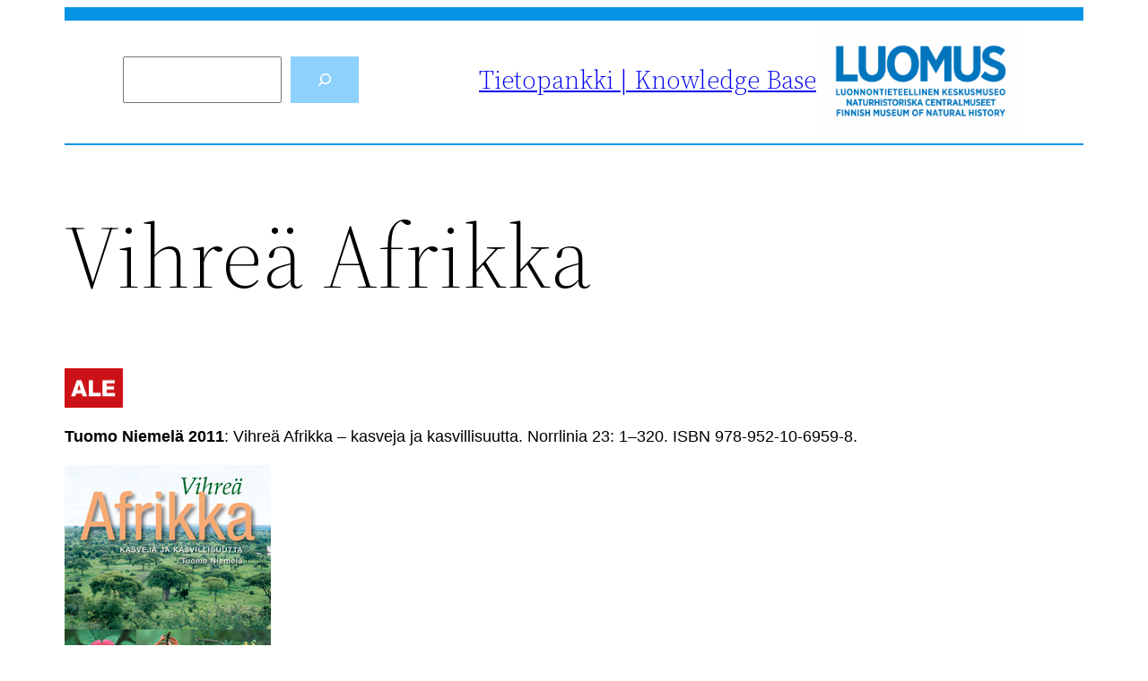

--- FILE ---
content_type: text/html; charset=UTF-8
request_url: https://tietopankki.luomus.fi/lehdet-ja-kirjat/vihrea-afrikka/
body_size: 242200
content:
<!DOCTYPE html>
<html lang="en-US">
<head>
	<meta charset="UTF-8" />
	<meta name="viewport" content="width=device-width, initial-scale=1" />
<meta name='robots' content='max-image-preview:large' />
<title>Vihreä Afrikka &#8211; Luomuksen Tietopankki | Knowledge Base</title>
<link rel='dns-prefetch' href='//plausible.io' />
<link rel="alternate" type="application/rss+xml" title="Luomuksen Tietopankki | Knowledge Base &raquo; Feed" href="https://tietopankki.luomus.fi/feed/" />
<link rel="alternate" type="application/rss+xml" title="Luomuksen Tietopankki | Knowledge Base &raquo; Comments Feed" href="https://tietopankki.luomus.fi/comments/feed/" />
<link rel="alternate" title="oEmbed (JSON)" type="application/json+oembed" href="https://tietopankki.luomus.fi/wp-json/oembed/1.0/embed?url=https%3A%2F%2Ftietopankki.luomus.fi%2Flehdet-ja-kirjat%2Fvihrea-afrikka%2F" />
<link rel="alternate" title="oEmbed (XML)" type="text/xml+oembed" href="https://tietopankki.luomus.fi/wp-json/oembed/1.0/embed?url=https%3A%2F%2Ftietopankki.luomus.fi%2Flehdet-ja-kirjat%2Fvihrea-afrikka%2F&#038;format=xml" />
<style id='wp-img-auto-sizes-contain-inline-css'>
img:is([sizes=auto i],[sizes^="auto," i]){contain-intrinsic-size:3000px 1500px}
/*# sourceURL=wp-img-auto-sizes-contain-inline-css */
</style>
<style id='wp-block-search-inline-css'>
.wp-block-search__button{margin-left:10px;word-break:normal}.wp-block-search__button.has-icon{line-height:0}.wp-block-search__button svg{height:1.25em;min-height:24px;min-width:24px;width:1.25em;fill:currentColor;vertical-align:text-bottom}:where(.wp-block-search__button){border:1px solid #ccc;padding:6px 10px}.wp-block-search__inside-wrapper{display:flex;flex:auto;flex-wrap:nowrap;max-width:100%}.wp-block-search__label{width:100%}.wp-block-search.wp-block-search__button-only .wp-block-search__button{box-sizing:border-box;display:flex;flex-shrink:0;justify-content:center;margin-left:0;max-width:100%}.wp-block-search.wp-block-search__button-only .wp-block-search__inside-wrapper{min-width:0!important;transition-property:width}.wp-block-search.wp-block-search__button-only .wp-block-search__input{flex-basis:100%;transition-duration:.3s}.wp-block-search.wp-block-search__button-only.wp-block-search__searchfield-hidden,.wp-block-search.wp-block-search__button-only.wp-block-search__searchfield-hidden .wp-block-search__inside-wrapper{overflow:hidden}.wp-block-search.wp-block-search__button-only.wp-block-search__searchfield-hidden .wp-block-search__input{border-left-width:0!important;border-right-width:0!important;flex-basis:0;flex-grow:0;margin:0;min-width:0!important;padding-left:0!important;padding-right:0!important;width:0!important}:where(.wp-block-search__input){appearance:none;border:1px solid #949494;flex-grow:1;font-family:inherit;font-size:inherit;font-style:inherit;font-weight:inherit;letter-spacing:inherit;line-height:inherit;margin-left:0;margin-right:0;min-width:3rem;padding:8px;text-decoration:unset!important;text-transform:inherit}:where(.wp-block-search__button-inside .wp-block-search__inside-wrapper){background-color:#fff;border:1px solid #949494;box-sizing:border-box;padding:4px}:where(.wp-block-search__button-inside .wp-block-search__inside-wrapper) .wp-block-search__input{border:none;border-radius:0;padding:0 4px}:where(.wp-block-search__button-inside .wp-block-search__inside-wrapper) .wp-block-search__input:focus{outline:none}:where(.wp-block-search__button-inside .wp-block-search__inside-wrapper) :where(.wp-block-search__button){padding:4px 8px}.wp-block-search.aligncenter .wp-block-search__inside-wrapper{margin:auto}.wp-block[data-align=right] .wp-block-search.wp-block-search__button-only .wp-block-search__inside-wrapper{float:right}
/*# sourceURL=https://tietopankki.luomus.fi/wp-includes/blocks/search/style.min.css */
</style>
<style id='wp-block-search-theme-inline-css'>
.wp-block-search .wp-block-search__label{font-weight:700}.wp-block-search__button{border:1px solid #ccc;padding:.375em .625em}
/*# sourceURL=https://tietopankki.luomus.fi/wp-includes/blocks/search/theme.min.css */
</style>
<style id='wp-block-heading-inline-css'>
h1:where(.wp-block-heading).has-background,h2:where(.wp-block-heading).has-background,h3:where(.wp-block-heading).has-background,h4:where(.wp-block-heading).has-background,h5:where(.wp-block-heading).has-background,h6:where(.wp-block-heading).has-background{padding:1.25em 2.375em}h1.has-text-align-left[style*=writing-mode]:where([style*=vertical-lr]),h1.has-text-align-right[style*=writing-mode]:where([style*=vertical-rl]),h2.has-text-align-left[style*=writing-mode]:where([style*=vertical-lr]),h2.has-text-align-right[style*=writing-mode]:where([style*=vertical-rl]),h3.has-text-align-left[style*=writing-mode]:where([style*=vertical-lr]),h3.has-text-align-right[style*=writing-mode]:where([style*=vertical-rl]),h4.has-text-align-left[style*=writing-mode]:where([style*=vertical-lr]),h4.has-text-align-right[style*=writing-mode]:where([style*=vertical-rl]),h5.has-text-align-left[style*=writing-mode]:where([style*=vertical-lr]),h5.has-text-align-right[style*=writing-mode]:where([style*=vertical-rl]),h6.has-text-align-left[style*=writing-mode]:where([style*=vertical-lr]),h6.has-text-align-right[style*=writing-mode]:where([style*=vertical-rl]){rotate:180deg}
/*# sourceURL=https://tietopankki.luomus.fi/wp-includes/blocks/heading/style.min.css */
</style>
<style id='wp-block-site-logo-inline-css'>
.wp-block-site-logo{box-sizing:border-box;line-height:0}.wp-block-site-logo a{display:inline-block;line-height:0}.wp-block-site-logo.is-default-size img{height:auto;width:120px}.wp-block-site-logo img{height:auto;max-width:100%}.wp-block-site-logo a,.wp-block-site-logo img{border-radius:inherit}.wp-block-site-logo.aligncenter{margin-left:auto;margin-right:auto;text-align:center}:root :where(.wp-block-site-logo.is-style-rounded){border-radius:9999px}
/*# sourceURL=https://tietopankki.luomus.fi/wp-includes/blocks/site-logo/style.min.css */
</style>
<style id='wp-block-group-inline-css'>
.wp-block-group{box-sizing:border-box}:where(.wp-block-group.wp-block-group-is-layout-constrained){position:relative}
/*# sourceURL=https://tietopankki.luomus.fi/wp-includes/blocks/group/style.min.css */
</style>
<style id='wp-block-group-theme-inline-css'>
:where(.wp-block-group.has-background){padding:1.25em 2.375em}
/*# sourceURL=https://tietopankki.luomus.fi/wp-includes/blocks/group/theme.min.css */
</style>
<style id='wp-block-template-part-theme-inline-css'>
:root :where(.wp-block-template-part.has-background){margin-bottom:0;margin-top:0;padding:1.25em 2.375em}
/*# sourceURL=https://tietopankki.luomus.fi/wp-includes/blocks/template-part/theme.min.css */
</style>
<style id='wp-block-post-title-inline-css'>
.wp-block-post-title{box-sizing:border-box;word-break:break-word}.wp-block-post-title :where(a){display:inline-block;font-family:inherit;font-size:inherit;font-style:inherit;font-weight:inherit;letter-spacing:inherit;line-height:inherit;text-decoration:inherit}
/*# sourceURL=https://tietopankki.luomus.fi/wp-includes/blocks/post-title/style.min.css */
</style>
<style id='wp-block-image-inline-css'>
.wp-block-image>a,.wp-block-image>figure>a{display:inline-block}.wp-block-image img{box-sizing:border-box;height:auto;max-width:100%;vertical-align:bottom}@media not (prefers-reduced-motion){.wp-block-image img.hide{visibility:hidden}.wp-block-image img.show{animation:show-content-image .4s}}.wp-block-image[style*=border-radius] img,.wp-block-image[style*=border-radius]>a{border-radius:inherit}.wp-block-image.has-custom-border img{box-sizing:border-box}.wp-block-image.aligncenter{text-align:center}.wp-block-image.alignfull>a,.wp-block-image.alignwide>a{width:100%}.wp-block-image.alignfull img,.wp-block-image.alignwide img{height:auto;width:100%}.wp-block-image .aligncenter,.wp-block-image .alignleft,.wp-block-image .alignright,.wp-block-image.aligncenter,.wp-block-image.alignleft,.wp-block-image.alignright{display:table}.wp-block-image .aligncenter>figcaption,.wp-block-image .alignleft>figcaption,.wp-block-image .alignright>figcaption,.wp-block-image.aligncenter>figcaption,.wp-block-image.alignleft>figcaption,.wp-block-image.alignright>figcaption{caption-side:bottom;display:table-caption}.wp-block-image .alignleft{float:left;margin:.5em 1em .5em 0}.wp-block-image .alignright{float:right;margin:.5em 0 .5em 1em}.wp-block-image .aligncenter{margin-left:auto;margin-right:auto}.wp-block-image :where(figcaption){margin-bottom:1em;margin-top:.5em}.wp-block-image.is-style-circle-mask img{border-radius:9999px}@supports ((-webkit-mask-image:none) or (mask-image:none)) or (-webkit-mask-image:none){.wp-block-image.is-style-circle-mask img{border-radius:0;-webkit-mask-image:url('data:image/svg+xml;utf8,<svg viewBox="0 0 100 100" xmlns="http://www.w3.org/2000/svg"><circle cx="50" cy="50" r="50"/></svg>');mask-image:url('data:image/svg+xml;utf8,<svg viewBox="0 0 100 100" xmlns="http://www.w3.org/2000/svg"><circle cx="50" cy="50" r="50"/></svg>');mask-mode:alpha;-webkit-mask-position:center;mask-position:center;-webkit-mask-repeat:no-repeat;mask-repeat:no-repeat;-webkit-mask-size:contain;mask-size:contain}}:root :where(.wp-block-image.is-style-rounded img,.wp-block-image .is-style-rounded img){border-radius:9999px}.wp-block-image figure{margin:0}.wp-lightbox-container{display:flex;flex-direction:column;position:relative}.wp-lightbox-container img{cursor:zoom-in}.wp-lightbox-container img:hover+button{opacity:1}.wp-lightbox-container button{align-items:center;backdrop-filter:blur(16px) saturate(180%);background-color:#5a5a5a40;border:none;border-radius:4px;cursor:zoom-in;display:flex;height:20px;justify-content:center;opacity:0;padding:0;position:absolute;right:16px;text-align:center;top:16px;width:20px;z-index:100}@media not (prefers-reduced-motion){.wp-lightbox-container button{transition:opacity .2s ease}}.wp-lightbox-container button:focus-visible{outline:3px auto #5a5a5a40;outline:3px auto -webkit-focus-ring-color;outline-offset:3px}.wp-lightbox-container button:hover{cursor:pointer;opacity:1}.wp-lightbox-container button:focus{opacity:1}.wp-lightbox-container button:focus,.wp-lightbox-container button:hover,.wp-lightbox-container button:not(:hover):not(:active):not(.has-background){background-color:#5a5a5a40;border:none}.wp-lightbox-overlay{box-sizing:border-box;cursor:zoom-out;height:100vh;left:0;overflow:hidden;position:fixed;top:0;visibility:hidden;width:100%;z-index:100000}.wp-lightbox-overlay .close-button{align-items:center;cursor:pointer;display:flex;justify-content:center;min-height:40px;min-width:40px;padding:0;position:absolute;right:calc(env(safe-area-inset-right) + 16px);top:calc(env(safe-area-inset-top) + 16px);z-index:5000000}.wp-lightbox-overlay .close-button:focus,.wp-lightbox-overlay .close-button:hover,.wp-lightbox-overlay .close-button:not(:hover):not(:active):not(.has-background){background:none;border:none}.wp-lightbox-overlay .lightbox-image-container{height:var(--wp--lightbox-container-height);left:50%;overflow:hidden;position:absolute;top:50%;transform:translate(-50%,-50%);transform-origin:top left;width:var(--wp--lightbox-container-width);z-index:9999999999}.wp-lightbox-overlay .wp-block-image{align-items:center;box-sizing:border-box;display:flex;height:100%;justify-content:center;margin:0;position:relative;transform-origin:0 0;width:100%;z-index:3000000}.wp-lightbox-overlay .wp-block-image img{height:var(--wp--lightbox-image-height);min-height:var(--wp--lightbox-image-height);min-width:var(--wp--lightbox-image-width);width:var(--wp--lightbox-image-width)}.wp-lightbox-overlay .wp-block-image figcaption{display:none}.wp-lightbox-overlay button{background:none;border:none}.wp-lightbox-overlay .scrim{background-color:#fff;height:100%;opacity:.9;position:absolute;width:100%;z-index:2000000}.wp-lightbox-overlay.active{visibility:visible}@media not (prefers-reduced-motion){.wp-lightbox-overlay.active{animation:turn-on-visibility .25s both}.wp-lightbox-overlay.active img{animation:turn-on-visibility .35s both}.wp-lightbox-overlay.show-closing-animation:not(.active){animation:turn-off-visibility .35s both}.wp-lightbox-overlay.show-closing-animation:not(.active) img{animation:turn-off-visibility .25s both}.wp-lightbox-overlay.zoom.active{animation:none;opacity:1;visibility:visible}.wp-lightbox-overlay.zoom.active .lightbox-image-container{animation:lightbox-zoom-in .4s}.wp-lightbox-overlay.zoom.active .lightbox-image-container img{animation:none}.wp-lightbox-overlay.zoom.active .scrim{animation:turn-on-visibility .4s forwards}.wp-lightbox-overlay.zoom.show-closing-animation:not(.active){animation:none}.wp-lightbox-overlay.zoom.show-closing-animation:not(.active) .lightbox-image-container{animation:lightbox-zoom-out .4s}.wp-lightbox-overlay.zoom.show-closing-animation:not(.active) .lightbox-image-container img{animation:none}.wp-lightbox-overlay.zoom.show-closing-animation:not(.active) .scrim{animation:turn-off-visibility .4s forwards}}@keyframes show-content-image{0%{visibility:hidden}99%{visibility:hidden}to{visibility:visible}}@keyframes turn-on-visibility{0%{opacity:0}to{opacity:1}}@keyframes turn-off-visibility{0%{opacity:1;visibility:visible}99%{opacity:0;visibility:visible}to{opacity:0;visibility:hidden}}@keyframes lightbox-zoom-in{0%{transform:translate(calc((-100vw + var(--wp--lightbox-scrollbar-width))/2 + var(--wp--lightbox-initial-left-position)),calc(-50vh + var(--wp--lightbox-initial-top-position))) scale(var(--wp--lightbox-scale))}to{transform:translate(-50%,-50%) scale(1)}}@keyframes lightbox-zoom-out{0%{transform:translate(-50%,-50%) scale(1);visibility:visible}99%{visibility:visible}to{transform:translate(calc((-100vw + var(--wp--lightbox-scrollbar-width))/2 + var(--wp--lightbox-initial-left-position)),calc(-50vh + var(--wp--lightbox-initial-top-position))) scale(var(--wp--lightbox-scale));visibility:hidden}}
/*# sourceURL=https://tietopankki.luomus.fi/wp-includes/blocks/image/style.min.css */
</style>
<style id='wp-block-image-theme-inline-css'>
:root :where(.wp-block-image figcaption){color:#555;font-size:13px;text-align:center}.is-dark-theme :root :where(.wp-block-image figcaption){color:#ffffffa6}.wp-block-image{margin:0 0 1em}
/*# sourceURL=https://tietopankki.luomus.fi/wp-includes/blocks/image/theme.min.css */
</style>
<style id='wp-block-paragraph-inline-css'>
.is-small-text{font-size:.875em}.is-regular-text{font-size:1em}.is-large-text{font-size:2.25em}.is-larger-text{font-size:3em}.has-drop-cap:not(:focus):first-letter{float:left;font-size:8.4em;font-style:normal;font-weight:100;line-height:.68;margin:.05em .1em 0 0;text-transform:uppercase}body.rtl .has-drop-cap:not(:focus):first-letter{float:none;margin-left:.1em}p.has-drop-cap.has-background{overflow:hidden}:root :where(p.has-background){padding:1.25em 2.375em}:where(p.has-text-color:not(.has-link-color)) a{color:inherit}p.has-text-align-left[style*="writing-mode:vertical-lr"],p.has-text-align-right[style*="writing-mode:vertical-rl"]{rotate:180deg}
/*# sourceURL=https://tietopankki.luomus.fi/wp-includes/blocks/paragraph/style.min.css */
</style>
<style id='wp-block-list-inline-css'>
ol,ul{box-sizing:border-box}:root :where(.wp-block-list.has-background){padding:1.25em 2.375em}
/*# sourceURL=https://tietopankki.luomus.fi/wp-includes/blocks/list/style.min.css */
</style>
<style id='wp-block-post-content-inline-css'>
.wp-block-post-content{display:flow-root}
/*# sourceURL=https://tietopankki.luomus.fi/wp-includes/blocks/post-content/style.min.css */
</style>
<style id='wp-block-spacer-inline-css'>
.wp-block-spacer{clear:both}
/*# sourceURL=https://tietopankki.luomus.fi/wp-includes/blocks/spacer/style.min.css */
</style>
<style id='wp-block-page-list-inline-css'>
.wp-block-navigation .wp-block-page-list{align-items:var(--navigation-layout-align,initial);background-color:inherit;display:flex;flex-direction:var(--navigation-layout-direction,initial);flex-wrap:var(--navigation-layout-wrap,wrap);justify-content:var(--navigation-layout-justify,initial)}.wp-block-navigation .wp-block-navigation-item{background-color:inherit}.wp-block-page-list{box-sizing:border-box}
/*# sourceURL=https://tietopankki.luomus.fi/wp-includes/blocks/page-list/style.min.css */
</style>
<style id='wp-block-navigation-inline-css'>
.wp-block-navigation{position:relative}.wp-block-navigation ul{margin-bottom:0;margin-left:0;margin-top:0;padding-left:0}.wp-block-navigation ul,.wp-block-navigation ul li{list-style:none;padding:0}.wp-block-navigation .wp-block-navigation-item{align-items:center;background-color:inherit;display:flex;position:relative}.wp-block-navigation .wp-block-navigation-item .wp-block-navigation__submenu-container:empty{display:none}.wp-block-navigation .wp-block-navigation-item__content{display:block;z-index:1}.wp-block-navigation .wp-block-navigation-item__content.wp-block-navigation-item__content{color:inherit}.wp-block-navigation.has-text-decoration-underline .wp-block-navigation-item__content,.wp-block-navigation.has-text-decoration-underline .wp-block-navigation-item__content:active,.wp-block-navigation.has-text-decoration-underline .wp-block-navigation-item__content:focus{text-decoration:underline}.wp-block-navigation.has-text-decoration-line-through .wp-block-navigation-item__content,.wp-block-navigation.has-text-decoration-line-through .wp-block-navigation-item__content:active,.wp-block-navigation.has-text-decoration-line-through .wp-block-navigation-item__content:focus{text-decoration:line-through}.wp-block-navigation :where(a),.wp-block-navigation :where(a:active),.wp-block-navigation :where(a:focus){text-decoration:none}.wp-block-navigation .wp-block-navigation__submenu-icon{align-self:center;background-color:inherit;border:none;color:currentColor;display:inline-block;font-size:inherit;height:.6em;line-height:0;margin-left:.25em;padding:0;width:.6em}.wp-block-navigation .wp-block-navigation__submenu-icon svg{display:inline-block;stroke:currentColor;height:inherit;margin-top:.075em;width:inherit}.wp-block-navigation{--navigation-layout-justification-setting:flex-start;--navigation-layout-direction:row;--navigation-layout-wrap:wrap;--navigation-layout-justify:flex-start;--navigation-layout-align:center}.wp-block-navigation.is-vertical{--navigation-layout-direction:column;--navigation-layout-justify:initial;--navigation-layout-align:flex-start}.wp-block-navigation.no-wrap{--navigation-layout-wrap:nowrap}.wp-block-navigation.items-justified-center{--navigation-layout-justification-setting:center;--navigation-layout-justify:center}.wp-block-navigation.items-justified-center.is-vertical{--navigation-layout-align:center}.wp-block-navigation.items-justified-right{--navigation-layout-justification-setting:flex-end;--navigation-layout-justify:flex-end}.wp-block-navigation.items-justified-right.is-vertical{--navigation-layout-align:flex-end}.wp-block-navigation.items-justified-space-between{--navigation-layout-justification-setting:space-between;--navigation-layout-justify:space-between}.wp-block-navigation .has-child .wp-block-navigation__submenu-container{align-items:normal;background-color:inherit;color:inherit;display:flex;flex-direction:column;opacity:0;position:absolute;z-index:2}@media not (prefers-reduced-motion){.wp-block-navigation .has-child .wp-block-navigation__submenu-container{transition:opacity .1s linear}}.wp-block-navigation .has-child .wp-block-navigation__submenu-container{height:0;overflow:hidden;visibility:hidden;width:0}.wp-block-navigation .has-child .wp-block-navigation__submenu-container>.wp-block-navigation-item>.wp-block-navigation-item__content{display:flex;flex-grow:1;padding:.5em 1em}.wp-block-navigation .has-child .wp-block-navigation__submenu-container>.wp-block-navigation-item>.wp-block-navigation-item__content .wp-block-navigation__submenu-icon{margin-left:auto;margin-right:0}.wp-block-navigation .has-child .wp-block-navigation__submenu-container .wp-block-navigation-item__content{margin:0}.wp-block-navigation .has-child .wp-block-navigation__submenu-container{left:-1px;top:100%}@media (min-width:782px){.wp-block-navigation .has-child .wp-block-navigation__submenu-container .wp-block-navigation__submenu-container{left:100%;top:-1px}.wp-block-navigation .has-child .wp-block-navigation__submenu-container .wp-block-navigation__submenu-container:before{background:#0000;content:"";display:block;height:100%;position:absolute;right:100%;width:.5em}.wp-block-navigation .has-child .wp-block-navigation__submenu-container .wp-block-navigation__submenu-icon{margin-right:.25em}.wp-block-navigation .has-child .wp-block-navigation__submenu-container .wp-block-navigation__submenu-icon svg{transform:rotate(-90deg)}}.wp-block-navigation .has-child .wp-block-navigation-submenu__toggle[aria-expanded=true]~.wp-block-navigation__submenu-container,.wp-block-navigation .has-child:not(.open-on-click):hover>.wp-block-navigation__submenu-container,.wp-block-navigation .has-child:not(.open-on-click):not(.open-on-hover-click):focus-within>.wp-block-navigation__submenu-container{height:auto;min-width:200px;opacity:1;overflow:visible;visibility:visible;width:auto}.wp-block-navigation.has-background .has-child .wp-block-navigation__submenu-container{left:0;top:100%}@media (min-width:782px){.wp-block-navigation.has-background .has-child .wp-block-navigation__submenu-container .wp-block-navigation__submenu-container{left:100%;top:0}}.wp-block-navigation-submenu{display:flex;position:relative}.wp-block-navigation-submenu .wp-block-navigation__submenu-icon svg{stroke:currentColor}button.wp-block-navigation-item__content{background-color:initial;border:none;color:currentColor;font-family:inherit;font-size:inherit;font-style:inherit;font-weight:inherit;letter-spacing:inherit;line-height:inherit;text-align:left;text-transform:inherit}.wp-block-navigation-submenu__toggle{cursor:pointer}.wp-block-navigation-submenu__toggle[aria-expanded=true]+.wp-block-navigation__submenu-icon>svg,.wp-block-navigation-submenu__toggle[aria-expanded=true]>svg{transform:rotate(180deg)}.wp-block-navigation-item.open-on-click .wp-block-navigation-submenu__toggle{padding-left:0;padding-right:.85em}.wp-block-navigation-item.open-on-click .wp-block-navigation-submenu__toggle+.wp-block-navigation__submenu-icon{margin-left:-.6em;pointer-events:none}.wp-block-navigation-item.open-on-click button.wp-block-navigation-item__content:not(.wp-block-navigation-submenu__toggle){padding:0}.wp-block-navigation .wp-block-page-list,.wp-block-navigation__container,.wp-block-navigation__responsive-close,.wp-block-navigation__responsive-container,.wp-block-navigation__responsive-container-content,.wp-block-navigation__responsive-dialog{gap:inherit}:where(.wp-block-navigation.has-background .wp-block-navigation-item a:not(.wp-element-button)),:where(.wp-block-navigation.has-background .wp-block-navigation-submenu a:not(.wp-element-button)){padding:.5em 1em}:where(.wp-block-navigation .wp-block-navigation__submenu-container .wp-block-navigation-item a:not(.wp-element-button)),:where(.wp-block-navigation .wp-block-navigation__submenu-container .wp-block-navigation-submenu a:not(.wp-element-button)),:where(.wp-block-navigation .wp-block-navigation__submenu-container .wp-block-navigation-submenu button.wp-block-navigation-item__content),:where(.wp-block-navigation .wp-block-navigation__submenu-container .wp-block-pages-list__item button.wp-block-navigation-item__content){padding:.5em 1em}.wp-block-navigation.items-justified-right .wp-block-navigation__container .has-child .wp-block-navigation__submenu-container,.wp-block-navigation.items-justified-right .wp-block-page-list>.has-child .wp-block-navigation__submenu-container,.wp-block-navigation.items-justified-space-between .wp-block-page-list>.has-child:last-child .wp-block-navigation__submenu-container,.wp-block-navigation.items-justified-space-between>.wp-block-navigation__container>.has-child:last-child .wp-block-navigation__submenu-container{left:auto;right:0}.wp-block-navigation.items-justified-right .wp-block-navigation__container .has-child .wp-block-navigation__submenu-container .wp-block-navigation__submenu-container,.wp-block-navigation.items-justified-right .wp-block-page-list>.has-child .wp-block-navigation__submenu-container .wp-block-navigation__submenu-container,.wp-block-navigation.items-justified-space-between .wp-block-page-list>.has-child:last-child .wp-block-navigation__submenu-container .wp-block-navigation__submenu-container,.wp-block-navigation.items-justified-space-between>.wp-block-navigation__container>.has-child:last-child .wp-block-navigation__submenu-container .wp-block-navigation__submenu-container{left:-1px;right:-1px}@media (min-width:782px){.wp-block-navigation.items-justified-right .wp-block-navigation__container .has-child .wp-block-navigation__submenu-container .wp-block-navigation__submenu-container,.wp-block-navigation.items-justified-right .wp-block-page-list>.has-child .wp-block-navigation__submenu-container .wp-block-navigation__submenu-container,.wp-block-navigation.items-justified-space-between .wp-block-page-list>.has-child:last-child .wp-block-navigation__submenu-container .wp-block-navigation__submenu-container,.wp-block-navigation.items-justified-space-between>.wp-block-navigation__container>.has-child:last-child .wp-block-navigation__submenu-container .wp-block-navigation__submenu-container{left:auto;right:100%}}.wp-block-navigation:not(.has-background) .wp-block-navigation__submenu-container{background-color:#fff;border:1px solid #00000026}.wp-block-navigation.has-background .wp-block-navigation__submenu-container{background-color:inherit}.wp-block-navigation:not(.has-text-color) .wp-block-navigation__submenu-container{color:#000}.wp-block-navigation__container{align-items:var(--navigation-layout-align,initial);display:flex;flex-direction:var(--navigation-layout-direction,initial);flex-wrap:var(--navigation-layout-wrap,wrap);justify-content:var(--navigation-layout-justify,initial);list-style:none;margin:0;padding-left:0}.wp-block-navigation__container .is-responsive{display:none}.wp-block-navigation__container:only-child,.wp-block-page-list:only-child{flex-grow:1}@keyframes overlay-menu__fade-in-animation{0%{opacity:0;transform:translateY(.5em)}to{opacity:1;transform:translateY(0)}}.wp-block-navigation__responsive-container{bottom:0;display:none;left:0;position:fixed;right:0;top:0}.wp-block-navigation__responsive-container :where(.wp-block-navigation-item a){color:inherit}.wp-block-navigation__responsive-container .wp-block-navigation__responsive-container-content{align-items:var(--navigation-layout-align,initial);display:flex;flex-direction:var(--navigation-layout-direction,initial);flex-wrap:var(--navigation-layout-wrap,wrap);justify-content:var(--navigation-layout-justify,initial)}.wp-block-navigation__responsive-container:not(.is-menu-open.is-menu-open){background-color:inherit!important;color:inherit!important}.wp-block-navigation__responsive-container.is-menu-open{background-color:inherit;display:flex;flex-direction:column}@media not (prefers-reduced-motion){.wp-block-navigation__responsive-container.is-menu-open{animation:overlay-menu__fade-in-animation .1s ease-out;animation-fill-mode:forwards}}.wp-block-navigation__responsive-container.is-menu-open{overflow:auto;padding:clamp(1rem,var(--wp--style--root--padding-top),20rem) clamp(1rem,var(--wp--style--root--padding-right),20rem) clamp(1rem,var(--wp--style--root--padding-bottom),20rem) clamp(1rem,var(--wp--style--root--padding-left),20rem);z-index:100000}.wp-block-navigation__responsive-container.is-menu-open .wp-block-navigation__responsive-container-content{align-items:var(--navigation-layout-justification-setting,inherit);display:flex;flex-direction:column;flex-wrap:nowrap;overflow:visible;padding-top:calc(2rem + 24px)}.wp-block-navigation__responsive-container.is-menu-open .wp-block-navigation__responsive-container-content,.wp-block-navigation__responsive-container.is-menu-open .wp-block-navigation__responsive-container-content .wp-block-navigation__container,.wp-block-navigation__responsive-container.is-menu-open .wp-block-navigation__responsive-container-content .wp-block-page-list{justify-content:flex-start}.wp-block-navigation__responsive-container.is-menu-open .wp-block-navigation__responsive-container-content .wp-block-navigation__submenu-icon{display:none}.wp-block-navigation__responsive-container.is-menu-open .wp-block-navigation__responsive-container-content .has-child .wp-block-navigation__submenu-container{border:none;height:auto;min-width:200px;opacity:1;overflow:initial;padding-left:2rem;padding-right:2rem;position:static;visibility:visible;width:auto}.wp-block-navigation__responsive-container.is-menu-open .wp-block-navigation__responsive-container-content .wp-block-navigation__container,.wp-block-navigation__responsive-container.is-menu-open .wp-block-navigation__responsive-container-content .wp-block-navigation__submenu-container{gap:inherit}.wp-block-navigation__responsive-container.is-menu-open .wp-block-navigation__responsive-container-content .wp-block-navigation__submenu-container{padding-top:var(--wp--style--block-gap,2em)}.wp-block-navigation__responsive-container.is-menu-open .wp-block-navigation__responsive-container-content .wp-block-navigation-item__content{padding:0}.wp-block-navigation__responsive-container.is-menu-open .wp-block-navigation__responsive-container-content .wp-block-navigation-item,.wp-block-navigation__responsive-container.is-menu-open .wp-block-navigation__responsive-container-content .wp-block-navigation__container,.wp-block-navigation__responsive-container.is-menu-open .wp-block-navigation__responsive-container-content .wp-block-page-list{align-items:var(--navigation-layout-justification-setting,initial);display:flex;flex-direction:column}.wp-block-navigation__responsive-container.is-menu-open .wp-block-navigation-item,.wp-block-navigation__responsive-container.is-menu-open .wp-block-navigation-item .wp-block-navigation__submenu-container,.wp-block-navigation__responsive-container.is-menu-open .wp-block-navigation__container,.wp-block-navigation__responsive-container.is-menu-open .wp-block-page-list{background:#0000!important;color:inherit!important}.wp-block-navigation__responsive-container.is-menu-open .wp-block-navigation__submenu-container.wp-block-navigation__submenu-container.wp-block-navigation__submenu-container.wp-block-navigation__submenu-container{left:auto;right:auto}@media (min-width:600px){.wp-block-navigation__responsive-container:not(.hidden-by-default):not(.is-menu-open){background-color:inherit;display:block;position:relative;width:100%;z-index:auto}.wp-block-navigation__responsive-container:not(.hidden-by-default):not(.is-menu-open) .wp-block-navigation__responsive-container-close{display:none}.wp-block-navigation__responsive-container.is-menu-open .wp-block-navigation__submenu-container.wp-block-navigation__submenu-container.wp-block-navigation__submenu-container.wp-block-navigation__submenu-container{left:0}}.wp-block-navigation:not(.has-background) .wp-block-navigation__responsive-container.is-menu-open{background-color:#fff}.wp-block-navigation:not(.has-text-color) .wp-block-navigation__responsive-container.is-menu-open{color:#000}.wp-block-navigation__toggle_button_label{font-size:1rem;font-weight:700}.wp-block-navigation__responsive-container-close,.wp-block-navigation__responsive-container-open{background:#0000;border:none;color:currentColor;cursor:pointer;margin:0;padding:0;text-transform:inherit;vertical-align:middle}.wp-block-navigation__responsive-container-close svg,.wp-block-navigation__responsive-container-open svg{fill:currentColor;display:block;height:24px;pointer-events:none;width:24px}.wp-block-navigation__responsive-container-open{display:flex}.wp-block-navigation__responsive-container-open.wp-block-navigation__responsive-container-open.wp-block-navigation__responsive-container-open{font-family:inherit;font-size:inherit;font-weight:inherit}@media (min-width:600px){.wp-block-navigation__responsive-container-open:not(.always-shown){display:none}}.wp-block-navigation__responsive-container-close{position:absolute;right:0;top:0;z-index:2}.wp-block-navigation__responsive-container-close.wp-block-navigation__responsive-container-close.wp-block-navigation__responsive-container-close{font-family:inherit;font-size:inherit;font-weight:inherit}.wp-block-navigation__responsive-close{width:100%}.has-modal-open .wp-block-navigation__responsive-close{margin-left:auto;margin-right:auto;max-width:var(--wp--style--global--wide-size,100%)}.wp-block-navigation__responsive-close:focus{outline:none}.is-menu-open .wp-block-navigation__responsive-close,.is-menu-open .wp-block-navigation__responsive-container-content,.is-menu-open .wp-block-navigation__responsive-dialog{box-sizing:border-box}.wp-block-navigation__responsive-dialog{position:relative}.has-modal-open .admin-bar .is-menu-open .wp-block-navigation__responsive-dialog{margin-top:46px}@media (min-width:782px){.has-modal-open .admin-bar .is-menu-open .wp-block-navigation__responsive-dialog{margin-top:32px}}html.has-modal-open{overflow:hidden}
/*# sourceURL=https://tietopankki.luomus.fi/wp-includes/blocks/navigation/style.min.css */
</style>
<style id='wp-block-separator-inline-css'>
@charset "UTF-8";.wp-block-separator{border:none;border-top:2px solid}:root :where(.wp-block-separator.is-style-dots){height:auto;line-height:1;text-align:center}:root :where(.wp-block-separator.is-style-dots):before{color:currentColor;content:"···";font-family:serif;font-size:1.5em;letter-spacing:2em;padding-left:2em}.wp-block-separator.is-style-dots{background:none!important;border:none!important}
/*# sourceURL=https://tietopankki.luomus.fi/wp-includes/blocks/separator/style.min.css */
</style>
<style id='wp-block-separator-theme-inline-css'>
.wp-block-separator.has-css-opacity{opacity:.4}.wp-block-separator{border:none;border-bottom:2px solid;margin-left:auto;margin-right:auto}.wp-block-separator.has-alpha-channel-opacity{opacity:1}.wp-block-separator:not(.is-style-wide):not(.is-style-dots){width:100px}.wp-block-separator.has-background:not(.is-style-dots){border-bottom:none;height:1px}.wp-block-separator.has-background:not(.is-style-wide):not(.is-style-dots){height:2px}
/*# sourceURL=https://tietopankki.luomus.fi/wp-includes/blocks/separator/theme.min.css */
</style>
<style id='wp-emoji-styles-inline-css'>

	img.wp-smiley, img.emoji {
		display: inline !important;
		border: none !important;
		box-shadow: none !important;
		height: 1em !important;
		width: 1em !important;
		margin: 0 0.07em !important;
		vertical-align: -0.1em !important;
		background: none !important;
		padding: 0 !important;
	}
/*# sourceURL=wp-emoji-styles-inline-css */
</style>
<style id='wp-block-library-inline-css'>
:root{--wp-block-synced-color:#7a00df;--wp-block-synced-color--rgb:122,0,223;--wp-bound-block-color:var(--wp-block-synced-color);--wp-editor-canvas-background:#ddd;--wp-admin-theme-color:#007cba;--wp-admin-theme-color--rgb:0,124,186;--wp-admin-theme-color-darker-10:#006ba1;--wp-admin-theme-color-darker-10--rgb:0,107,160.5;--wp-admin-theme-color-darker-20:#005a87;--wp-admin-theme-color-darker-20--rgb:0,90,135;--wp-admin-border-width-focus:2px}@media (min-resolution:192dpi){:root{--wp-admin-border-width-focus:1.5px}}.wp-element-button{cursor:pointer}:root .has-very-light-gray-background-color{background-color:#eee}:root .has-very-dark-gray-background-color{background-color:#313131}:root .has-very-light-gray-color{color:#eee}:root .has-very-dark-gray-color{color:#313131}:root .has-vivid-green-cyan-to-vivid-cyan-blue-gradient-background{background:linear-gradient(135deg,#00d084,#0693e3)}:root .has-purple-crush-gradient-background{background:linear-gradient(135deg,#34e2e4,#4721fb 50%,#ab1dfe)}:root .has-hazy-dawn-gradient-background{background:linear-gradient(135deg,#faaca8,#dad0ec)}:root .has-subdued-olive-gradient-background{background:linear-gradient(135deg,#fafae1,#67a671)}:root .has-atomic-cream-gradient-background{background:linear-gradient(135deg,#fdd79a,#004a59)}:root .has-nightshade-gradient-background{background:linear-gradient(135deg,#330968,#31cdcf)}:root .has-midnight-gradient-background{background:linear-gradient(135deg,#020381,#2874fc)}:root{--wp--preset--font-size--normal:16px;--wp--preset--font-size--huge:42px}.has-regular-font-size{font-size:1em}.has-larger-font-size{font-size:2.625em}.has-normal-font-size{font-size:var(--wp--preset--font-size--normal)}.has-huge-font-size{font-size:var(--wp--preset--font-size--huge)}.has-text-align-center{text-align:center}.has-text-align-left{text-align:left}.has-text-align-right{text-align:right}.has-fit-text{white-space:nowrap!important}#end-resizable-editor-section{display:none}.aligncenter{clear:both}.items-justified-left{justify-content:flex-start}.items-justified-center{justify-content:center}.items-justified-right{justify-content:flex-end}.items-justified-space-between{justify-content:space-between}.screen-reader-text{border:0;clip-path:inset(50%);height:1px;margin:-1px;overflow:hidden;padding:0;position:absolute;width:1px;word-wrap:normal!important}.screen-reader-text:focus{background-color:#ddd;clip-path:none;color:#444;display:block;font-size:1em;height:auto;left:5px;line-height:normal;padding:15px 23px 14px;text-decoration:none;top:5px;width:auto;z-index:100000}html :where(.has-border-color){border-style:solid}html :where([style*=border-top-color]){border-top-style:solid}html :where([style*=border-right-color]){border-right-style:solid}html :where([style*=border-bottom-color]){border-bottom-style:solid}html :where([style*=border-left-color]){border-left-style:solid}html :where([style*=border-width]){border-style:solid}html :where([style*=border-top-width]){border-top-style:solid}html :where([style*=border-right-width]){border-right-style:solid}html :where([style*=border-bottom-width]){border-bottom-style:solid}html :where([style*=border-left-width]){border-left-style:solid}html :where(img[class*=wp-image-]){height:auto;max-width:100%}:where(figure){margin:0 0 1em}html :where(.is-position-sticky){--wp-admin--admin-bar--position-offset:var(--wp-admin--admin-bar--height,0px)}@media screen and (max-width:600px){html :where(.is-position-sticky){--wp-admin--admin-bar--position-offset:0px}}
/*# sourceURL=/wp-includes/css/dist/block-library/common.min.css */
</style>
<style id='global-styles-inline-css'>
:root{--wp--preset--aspect-ratio--square: 1;--wp--preset--aspect-ratio--4-3: 4/3;--wp--preset--aspect-ratio--3-4: 3/4;--wp--preset--aspect-ratio--3-2: 3/2;--wp--preset--aspect-ratio--2-3: 2/3;--wp--preset--aspect-ratio--16-9: 16/9;--wp--preset--aspect-ratio--9-16: 9/16;--wp--preset--color--black: #000000;--wp--preset--color--cyan-bluish-gray: #abb8c3;--wp--preset--color--white: #ffffff;--wp--preset--color--pale-pink: #f78da7;--wp--preset--color--vivid-red: #cf2e2e;--wp--preset--color--luminous-vivid-orange: #ff6900;--wp--preset--color--luminous-vivid-amber: #fcb900;--wp--preset--color--light-green-cyan: #7bdcb5;--wp--preset--color--vivid-green-cyan: #00d084;--wp--preset--color--pale-cyan-blue: #8ed1fc;--wp--preset--color--vivid-cyan-blue: #0693e3;--wp--preset--color--vivid-purple: #9b51e0;--wp--preset--color--foreground: #000000;--wp--preset--color--background: #ffffff;--wp--preset--color--primary: #1a4548;--wp--preset--color--secondary: #ffe2c7;--wp--preset--color--tertiary: #F6F6F6;--wp--preset--gradient--vivid-cyan-blue-to-vivid-purple: linear-gradient(135deg,rgb(6,147,227) 0%,rgb(155,81,224) 100%);--wp--preset--gradient--light-green-cyan-to-vivid-green-cyan: linear-gradient(135deg,rgb(122,220,180) 0%,rgb(0,208,130) 100%);--wp--preset--gradient--luminous-vivid-amber-to-luminous-vivid-orange: linear-gradient(135deg,rgb(252,185,0) 0%,rgb(255,105,0) 100%);--wp--preset--gradient--luminous-vivid-orange-to-vivid-red: linear-gradient(135deg,rgb(255,105,0) 0%,rgb(207,46,46) 100%);--wp--preset--gradient--very-light-gray-to-cyan-bluish-gray: linear-gradient(135deg,rgb(238,238,238) 0%,rgb(169,184,195) 100%);--wp--preset--gradient--cool-to-warm-spectrum: linear-gradient(135deg,rgb(74,234,220) 0%,rgb(151,120,209) 20%,rgb(207,42,186) 40%,rgb(238,44,130) 60%,rgb(251,105,98) 80%,rgb(254,248,76) 100%);--wp--preset--gradient--blush-light-purple: linear-gradient(135deg,rgb(255,206,236) 0%,rgb(152,150,240) 100%);--wp--preset--gradient--blush-bordeaux: linear-gradient(135deg,rgb(254,205,165) 0%,rgb(254,45,45) 50%,rgb(107,0,62) 100%);--wp--preset--gradient--luminous-dusk: linear-gradient(135deg,rgb(255,203,112) 0%,rgb(199,81,192) 50%,rgb(65,88,208) 100%);--wp--preset--gradient--pale-ocean: linear-gradient(135deg,rgb(255,245,203) 0%,rgb(182,227,212) 50%,rgb(51,167,181) 100%);--wp--preset--gradient--electric-grass: linear-gradient(135deg,rgb(202,248,128) 0%,rgb(113,206,126) 100%);--wp--preset--gradient--midnight: linear-gradient(135deg,rgb(2,3,129) 0%,rgb(40,116,252) 100%);--wp--preset--gradient--vertical-secondary-to-tertiary: linear-gradient(to bottom,var(--wp--preset--color--secondary) 0%,var(--wp--preset--color--tertiary) 100%);--wp--preset--gradient--vertical-secondary-to-background: linear-gradient(to bottom,var(--wp--preset--color--secondary) 0%,var(--wp--preset--color--background) 100%);--wp--preset--gradient--vertical-tertiary-to-background: linear-gradient(to bottom,var(--wp--preset--color--tertiary) 0%,var(--wp--preset--color--background) 100%);--wp--preset--gradient--diagonal-primary-to-foreground: linear-gradient(to bottom right,var(--wp--preset--color--primary) 0%,var(--wp--preset--color--foreground) 100%);--wp--preset--gradient--diagonal-secondary-to-background: linear-gradient(to bottom right,var(--wp--preset--color--secondary) 50%,var(--wp--preset--color--background) 50%);--wp--preset--gradient--diagonal-background-to-secondary: linear-gradient(to bottom right,var(--wp--preset--color--background) 50%,var(--wp--preset--color--secondary) 50%);--wp--preset--gradient--diagonal-tertiary-to-background: linear-gradient(to bottom right,var(--wp--preset--color--tertiary) 50%,var(--wp--preset--color--background) 50%);--wp--preset--gradient--diagonal-background-to-tertiary: linear-gradient(to bottom right,var(--wp--preset--color--background) 50%,var(--wp--preset--color--tertiary) 50%);--wp--preset--font-size--small: 1rem;--wp--preset--font-size--medium: 1.125rem;--wp--preset--font-size--large: 1.75rem;--wp--preset--font-size--x-large: clamp(1.75rem, 3vw, 2.25rem);--wp--preset--font-family--system-font: -apple-system,BlinkMacSystemFont,"Segoe UI",Roboto,Oxygen-Sans,Ubuntu,Cantarell,"Helvetica Neue",sans-serif;--wp--preset--font-family--source-serif-pro: "Source Serif Pro", serif;--wp--preset--spacing--20: 0.44rem;--wp--preset--spacing--30: 0.67rem;--wp--preset--spacing--40: 1rem;--wp--preset--spacing--50: 1.5rem;--wp--preset--spacing--60: 2.25rem;--wp--preset--spacing--70: 3.38rem;--wp--preset--spacing--80: 5.06rem;--wp--preset--shadow--natural: 6px 6px 9px rgba(0, 0, 0, 0.2);--wp--preset--shadow--deep: 12px 12px 50px rgba(0, 0, 0, 0.4);--wp--preset--shadow--sharp: 6px 6px 0px rgba(0, 0, 0, 0.2);--wp--preset--shadow--outlined: 6px 6px 0px -3px rgb(255, 255, 255), 6px 6px rgb(0, 0, 0);--wp--preset--shadow--crisp: 6px 6px 0px rgb(0, 0, 0);--wp--custom--spacing--small: max(1.25rem, 5vw);--wp--custom--spacing--medium: clamp(2rem, 8vw, calc(4 * var(--wp--style--block-gap)));--wp--custom--spacing--large: clamp(4rem, 10vw, 8rem);--wp--custom--spacing--outer: var(--wp--custom--spacing--small, 1.25rem);--wp--custom--typography--font-size--huge: clamp(2.25rem, 4vw, 2.75rem);--wp--custom--typography--font-size--gigantic: clamp(2.75rem, 6vw, 3.25rem);--wp--custom--typography--font-size--colossal: clamp(3.25rem, 8vw, 6.25rem);--wp--custom--typography--line-height--tiny: 1.15;--wp--custom--typography--line-height--small: 1.2;--wp--custom--typography--line-height--medium: 1.4;--wp--custom--typography--line-height--normal: 1.6;}:root { --wp--style--global--content-size: 800px;--wp--style--global--wide-size: 1000px; }:where(body) { margin: 0; }.wp-site-blocks > .alignleft { float: left; margin-right: 2em; }.wp-site-blocks > .alignright { float: right; margin-left: 2em; }.wp-site-blocks > .aligncenter { justify-content: center; margin-left: auto; margin-right: auto; }:where(.wp-site-blocks) > * { margin-block-start: 1.5rem; margin-block-end: 0; }:where(.wp-site-blocks) > :first-child { margin-block-start: 0; }:where(.wp-site-blocks) > :last-child { margin-block-end: 0; }:root { --wp--style--block-gap: 1.5rem; }:root :where(.is-layout-flow) > :first-child{margin-block-start: 0;}:root :where(.is-layout-flow) > :last-child{margin-block-end: 0;}:root :where(.is-layout-flow) > *{margin-block-start: 1.5rem;margin-block-end: 0;}:root :where(.is-layout-constrained) > :first-child{margin-block-start: 0;}:root :where(.is-layout-constrained) > :last-child{margin-block-end: 0;}:root :where(.is-layout-constrained) > *{margin-block-start: 1.5rem;margin-block-end: 0;}:root :where(.is-layout-flex){gap: 1.5rem;}:root :where(.is-layout-grid){gap: 1.5rem;}.is-layout-flow > .alignleft{float: left;margin-inline-start: 0;margin-inline-end: 2em;}.is-layout-flow > .alignright{float: right;margin-inline-start: 2em;margin-inline-end: 0;}.is-layout-flow > .aligncenter{margin-left: auto !important;margin-right: auto !important;}.is-layout-constrained > .alignleft{float: left;margin-inline-start: 0;margin-inline-end: 2em;}.is-layout-constrained > .alignright{float: right;margin-inline-start: 2em;margin-inline-end: 0;}.is-layout-constrained > .aligncenter{margin-left: auto !important;margin-right: auto !important;}.is-layout-constrained > :where(:not(.alignleft):not(.alignright):not(.alignfull)){max-width: var(--wp--style--global--content-size);margin-left: auto !important;margin-right: auto !important;}.is-layout-constrained > .alignwide{max-width: var(--wp--style--global--wide-size);}body .is-layout-flex{display: flex;}.is-layout-flex{flex-wrap: wrap;align-items: center;}.is-layout-flex > :is(*, div){margin: 0;}body .is-layout-grid{display: grid;}.is-layout-grid > :is(*, div){margin: 0;}body{background-color: var(--wp--preset--color--background);color: var(--wp--preset--color--foreground);font-family: var(--wp--preset--font-family--system-font);font-size: var(--wp--preset--font-size--medium);line-height: var(--wp--custom--typography--line-height--normal);padding-top: 0px;padding-right: 0px;padding-bottom: 0px;padding-left: 0px;}a:where(:not(.wp-element-button)){color: var(--wp--preset--color--foreground);text-decoration: underline;}h1{font-family: var(--wp--preset--font-family--source-serif-pro);font-size: var(--wp--custom--typography--font-size--colossal);font-weight: 300;line-height: var(--wp--custom--typography--line-height--tiny);}h2{font-family: var(--wp--preset--font-family--source-serif-pro);font-size: var(--wp--custom--typography--font-size--gigantic);font-weight: 300;line-height: var(--wp--custom--typography--line-height--small);}h3{font-family: var(--wp--preset--font-family--source-serif-pro);font-size: var(--wp--custom--typography--font-size--huge);font-weight: 300;line-height: var(--wp--custom--typography--line-height--tiny);}h4{font-family: var(--wp--preset--font-family--source-serif-pro);font-size: var(--wp--preset--font-size--x-large);font-weight: 300;line-height: var(--wp--custom--typography--line-height--tiny);}h5{font-family: var(--wp--preset--font-family--system-font);font-size: var(--wp--preset--font-size--medium);font-weight: 700;line-height: var(--wp--custom--typography--line-height--normal);text-transform: uppercase;}h6{font-family: var(--wp--preset--font-family--system-font);font-size: var(--wp--preset--font-size--medium);font-weight: 400;line-height: var(--wp--custom--typography--line-height--normal);text-transform: uppercase;}:root :where(.wp-element-button, .wp-block-button__link){background-color: #32373c;border-width: 0;color: #fff;font-family: inherit;font-size: inherit;font-style: inherit;font-weight: inherit;letter-spacing: inherit;line-height: inherit;padding-top: calc(0.667em + 2px);padding-right: calc(1.333em + 2px);padding-bottom: calc(0.667em + 2px);padding-left: calc(1.333em + 2px);text-decoration: none;text-transform: inherit;}.has-black-color{color: var(--wp--preset--color--black) !important;}.has-cyan-bluish-gray-color{color: var(--wp--preset--color--cyan-bluish-gray) !important;}.has-white-color{color: var(--wp--preset--color--white) !important;}.has-pale-pink-color{color: var(--wp--preset--color--pale-pink) !important;}.has-vivid-red-color{color: var(--wp--preset--color--vivid-red) !important;}.has-luminous-vivid-orange-color{color: var(--wp--preset--color--luminous-vivid-orange) !important;}.has-luminous-vivid-amber-color{color: var(--wp--preset--color--luminous-vivid-amber) !important;}.has-light-green-cyan-color{color: var(--wp--preset--color--light-green-cyan) !important;}.has-vivid-green-cyan-color{color: var(--wp--preset--color--vivid-green-cyan) !important;}.has-pale-cyan-blue-color{color: var(--wp--preset--color--pale-cyan-blue) !important;}.has-vivid-cyan-blue-color{color: var(--wp--preset--color--vivid-cyan-blue) !important;}.has-vivid-purple-color{color: var(--wp--preset--color--vivid-purple) !important;}.has-foreground-color{color: var(--wp--preset--color--foreground) !important;}.has-background-color{color: var(--wp--preset--color--background) !important;}.has-primary-color{color: var(--wp--preset--color--primary) !important;}.has-secondary-color{color: var(--wp--preset--color--secondary) !important;}.has-tertiary-color{color: var(--wp--preset--color--tertiary) !important;}.has-black-background-color{background-color: var(--wp--preset--color--black) !important;}.has-cyan-bluish-gray-background-color{background-color: var(--wp--preset--color--cyan-bluish-gray) !important;}.has-white-background-color{background-color: var(--wp--preset--color--white) !important;}.has-pale-pink-background-color{background-color: var(--wp--preset--color--pale-pink) !important;}.has-vivid-red-background-color{background-color: var(--wp--preset--color--vivid-red) !important;}.has-luminous-vivid-orange-background-color{background-color: var(--wp--preset--color--luminous-vivid-orange) !important;}.has-luminous-vivid-amber-background-color{background-color: var(--wp--preset--color--luminous-vivid-amber) !important;}.has-light-green-cyan-background-color{background-color: var(--wp--preset--color--light-green-cyan) !important;}.has-vivid-green-cyan-background-color{background-color: var(--wp--preset--color--vivid-green-cyan) !important;}.has-pale-cyan-blue-background-color{background-color: var(--wp--preset--color--pale-cyan-blue) !important;}.has-vivid-cyan-blue-background-color{background-color: var(--wp--preset--color--vivid-cyan-blue) !important;}.has-vivid-purple-background-color{background-color: var(--wp--preset--color--vivid-purple) !important;}.has-foreground-background-color{background-color: var(--wp--preset--color--foreground) !important;}.has-background-background-color{background-color: var(--wp--preset--color--background) !important;}.has-primary-background-color{background-color: var(--wp--preset--color--primary) !important;}.has-secondary-background-color{background-color: var(--wp--preset--color--secondary) !important;}.has-tertiary-background-color{background-color: var(--wp--preset--color--tertiary) !important;}.has-black-border-color{border-color: var(--wp--preset--color--black) !important;}.has-cyan-bluish-gray-border-color{border-color: var(--wp--preset--color--cyan-bluish-gray) !important;}.has-white-border-color{border-color: var(--wp--preset--color--white) !important;}.has-pale-pink-border-color{border-color: var(--wp--preset--color--pale-pink) !important;}.has-vivid-red-border-color{border-color: var(--wp--preset--color--vivid-red) !important;}.has-luminous-vivid-orange-border-color{border-color: var(--wp--preset--color--luminous-vivid-orange) !important;}.has-luminous-vivid-amber-border-color{border-color: var(--wp--preset--color--luminous-vivid-amber) !important;}.has-light-green-cyan-border-color{border-color: var(--wp--preset--color--light-green-cyan) !important;}.has-vivid-green-cyan-border-color{border-color: var(--wp--preset--color--vivid-green-cyan) !important;}.has-pale-cyan-blue-border-color{border-color: var(--wp--preset--color--pale-cyan-blue) !important;}.has-vivid-cyan-blue-border-color{border-color: var(--wp--preset--color--vivid-cyan-blue) !important;}.has-vivid-purple-border-color{border-color: var(--wp--preset--color--vivid-purple) !important;}.has-foreground-border-color{border-color: var(--wp--preset--color--foreground) !important;}.has-background-border-color{border-color: var(--wp--preset--color--background) !important;}.has-primary-border-color{border-color: var(--wp--preset--color--primary) !important;}.has-secondary-border-color{border-color: var(--wp--preset--color--secondary) !important;}.has-tertiary-border-color{border-color: var(--wp--preset--color--tertiary) !important;}.has-vivid-cyan-blue-to-vivid-purple-gradient-background{background: var(--wp--preset--gradient--vivid-cyan-blue-to-vivid-purple) !important;}.has-light-green-cyan-to-vivid-green-cyan-gradient-background{background: var(--wp--preset--gradient--light-green-cyan-to-vivid-green-cyan) !important;}.has-luminous-vivid-amber-to-luminous-vivid-orange-gradient-background{background: var(--wp--preset--gradient--luminous-vivid-amber-to-luminous-vivid-orange) !important;}.has-luminous-vivid-orange-to-vivid-red-gradient-background{background: var(--wp--preset--gradient--luminous-vivid-orange-to-vivid-red) !important;}.has-very-light-gray-to-cyan-bluish-gray-gradient-background{background: var(--wp--preset--gradient--very-light-gray-to-cyan-bluish-gray) !important;}.has-cool-to-warm-spectrum-gradient-background{background: var(--wp--preset--gradient--cool-to-warm-spectrum) !important;}.has-blush-light-purple-gradient-background{background: var(--wp--preset--gradient--blush-light-purple) !important;}.has-blush-bordeaux-gradient-background{background: var(--wp--preset--gradient--blush-bordeaux) !important;}.has-luminous-dusk-gradient-background{background: var(--wp--preset--gradient--luminous-dusk) !important;}.has-pale-ocean-gradient-background{background: var(--wp--preset--gradient--pale-ocean) !important;}.has-electric-grass-gradient-background{background: var(--wp--preset--gradient--electric-grass) !important;}.has-midnight-gradient-background{background: var(--wp--preset--gradient--midnight) !important;}.has-vertical-secondary-to-tertiary-gradient-background{background: var(--wp--preset--gradient--vertical-secondary-to-tertiary) !important;}.has-vertical-secondary-to-background-gradient-background{background: var(--wp--preset--gradient--vertical-secondary-to-background) !important;}.has-vertical-tertiary-to-background-gradient-background{background: var(--wp--preset--gradient--vertical-tertiary-to-background) !important;}.has-diagonal-primary-to-foreground-gradient-background{background: var(--wp--preset--gradient--diagonal-primary-to-foreground) !important;}.has-diagonal-secondary-to-background-gradient-background{background: var(--wp--preset--gradient--diagonal-secondary-to-background) !important;}.has-diagonal-background-to-secondary-gradient-background{background: var(--wp--preset--gradient--diagonal-background-to-secondary) !important;}.has-diagonal-tertiary-to-background-gradient-background{background: var(--wp--preset--gradient--diagonal-tertiary-to-background) !important;}.has-diagonal-background-to-tertiary-gradient-background{background: var(--wp--preset--gradient--diagonal-background-to-tertiary) !important;}.has-small-font-size{font-size: var(--wp--preset--font-size--small) !important;}.has-medium-font-size{font-size: var(--wp--preset--font-size--medium) !important;}.has-large-font-size{font-size: var(--wp--preset--font-size--large) !important;}.has-x-large-font-size{font-size: var(--wp--preset--font-size--x-large) !important;}.has-system-font-font-family{font-family: var(--wp--preset--font-family--system-font) !important;}.has-source-serif-pro-font-family{font-family: var(--wp--preset--font-family--source-serif-pro) !important;}
:root :where(.wp-block-post-title){font-family: var(--wp--preset--font-family--source-serif-pro);font-size: var(--wp--custom--typography--font-size--gigantic);font-weight: 300;line-height: var(--wp--custom--typography--line-height--tiny);}
/*# sourceURL=global-styles-inline-css */
</style>
<style id='core-block-supports-inline-css'>
.wp-elements-9acc9c8452b60da5da4909cb6ddc5cbe a:where(:not(.wp-element-button)){color:#103048;}.wp-container-core-group-is-layout-e77458c6{justify-content:center;}.wp-elements-66318570d1d388c1a7f6018c5c47f6bb a:where(:not(.wp-element-button)){color:var(--wp--preset--color--vivid-red);}.wp-elements-4434105068eed5a623b6323a11f94c19 a:where(:not(.wp-element-button)){color:var(--wp--preset--color--background);}.wp-container-core-group-is-layout-b02886af{justify-content:center;}
/*# sourceURL=core-block-supports-inline-css */
</style>
<style id='wp-block-template-skip-link-inline-css'>

		.skip-link.screen-reader-text {
			border: 0;
			clip-path: inset(50%);
			height: 1px;
			margin: -1px;
			overflow: hidden;
			padding: 0;
			position: absolute !important;
			width: 1px;
			word-wrap: normal !important;
		}

		.skip-link.screen-reader-text:focus {
			background-color: #eee;
			clip-path: none;
			color: #444;
			display: block;
			font-size: 1em;
			height: auto;
			left: 5px;
			line-height: normal;
			padding: 15px 23px 14px;
			text-decoration: none;
			top: 5px;
			width: auto;
			z-index: 100000;
		}
/*# sourceURL=wp-block-template-skip-link-inline-css */
</style>
<link rel='stylesheet' id='twentytwentytwo-style-css' href='https://tietopankki.luomus.fi/wp-content/themes/twentytwentytwo/style.css?ver=1.3' media='all' />
<script defer data-domain='tietopankki.luomus.fi' data-api='https://plausible.io/api/event' data-cfasync='false' src="https://plausible.io/js/plausible.outbound-links.js?ver=2.3.1" id="plausible-analytics-js"></script>
<script id="plausible-analytics-js-after">
window.plausible = window.plausible || function() { (window.plausible.q = window.plausible.q || []).push(arguments) }
//# sourceURL=plausible-analytics-js-after
</script>
<link rel="https://api.w.org/" href="https://tietopankki.luomus.fi/wp-json/" /><link rel="alternate" title="JSON" type="application/json" href="https://tietopankki.luomus.fi/wp-json/wp/v2/pages/3222" /><link rel="EditURI" type="application/rsd+xml" title="RSD" href="https://tietopankki.luomus.fi/xmlrpc.php?rsd" />
<meta name="generator" content="WordPress 6.9" />
<link rel="canonical" href="https://tietopankki.luomus.fi/lehdet-ja-kirjat/vihrea-afrikka/" />
<link rel='shortlink' href='https://tietopankki.luomus.fi/?p=3222' />
<meta name='plausible-analytics-version' content='2.3.1' />
<script type="importmap" id="wp-importmap">
{"imports":{"@wordpress/interactivity":"https://tietopankki.luomus.fi/wp-includes/js/dist/script-modules/interactivity/index.min.js?ver=8964710565a1d258501f"}}
</script>
<link rel="modulepreload" href="https://tietopankki.luomus.fi/wp-includes/js/dist/script-modules/interactivity/index.min.js?ver=8964710565a1d258501f" id="@wordpress/interactivity-js-modulepreload" fetchpriority="low">
<style class='wp-fonts-local'>
@font-face{font-family:"Source Serif Pro";font-style:normal;font-weight:200 900;font-display:fallback;src:url('https://tietopankki.luomus.fi/wp-content/themes/twentytwentytwo/assets/fonts/source-serif-pro/SourceSerif4Variable-Roman.ttf.woff2') format('woff2');font-stretch:normal;}
@font-face{font-family:"Source Serif Pro";font-style:italic;font-weight:200 900;font-display:fallback;src:url('https://tietopankki.luomus.fi/wp-content/themes/twentytwentytwo/assets/fonts/source-serif-pro/SourceSerif4Variable-Italic.ttf.woff2') format('woff2');font-stretch:normal;}
</style>
<link rel="icon" href="https://tietopankki.luomus.fi/wp-content/uploads/2022/06/info-150x150.png" sizes="32x32" />
<link rel="icon" href="https://tietopankki.luomus.fi/wp-content/uploads/2022/06/info-300x300.png" sizes="192x192" />
<link rel="apple-touch-icon" href="https://tietopankki.luomus.fi/wp-content/uploads/2022/06/info-300x300.png" />
<meta name="msapplication-TileImage" content="https://tietopankki.luomus.fi/wp-content/uploads/2022/06/info-300x300.png" />
</head>

<body class="wp-singular page-template-default page page-id-3222 page-child parent-pageid-2883 wp-custom-logo wp-embed-responsive wp-theme-twentytwentytwo">

<div class="wp-site-blocks"><header class="wp-block-template-part">
<div style="height: 15px; background-color: var(--wp--preset--color--vivid-cyan-blue) !important; margin:0 !important; padding:0 !important;"></div>



<div class="wp-block-group alignfull has-foreground-color has-background-background-color has-text-color has-background is-content-justification-center is-layout-flex wp-container-core-group-is-layout-e77458c6 wp-block-group-is-layout-flex" style="padding-top:5px;padding-right:10px;padding-bottom:10px;padding-left:10px"><form role="search" method="get" action="https://tietopankki.luomus.fi/" class="wp-block-search__button-outside wp-block-search__icon-button wp-block-search"    ><label class="wp-block-search__label screen-reader-text" for="wp-block-search__input-1" >Search</label><div class="wp-block-search__inside-wrapper"  style="width: 397px"><input class="wp-block-search__input" id="wp-block-search__input-1" placeholder="" value="" type="search" name="s" required /><button aria-label="Hae | Search" class="wp-block-search__button has-background has-pale-cyan-blue-background-color has-icon wp-element-button" type="submit" ><svg class="search-icon" viewBox="0 0 24 24" width="24" height="24">
					<path d="M13 5c-3.3 0-6 2.7-6 6 0 1.4.5 2.7 1.3 3.7l-3.8 3.8 1.1 1.1 3.8-3.8c1 .8 2.3 1.3 3.7 1.3 3.3 0 6-2.7 6-6S16.3 5 13 5zm0 10.5c-2.5 0-4.5-2-4.5-4.5s2-4.5 4.5-4.5 4.5 2 4.5 4.5-2 4.5-4.5 4.5z"></path>
				</svg></button></div></form>


<h1 class="has-text-color has-link-color has-large-font-size wp-block-heading wp-elements-9acc9c8452b60da5da4909cb6ddc5cbe" style="color:#103048"><a href="https://tietopankki.luomus.fi">Tietopankki | Knowledge Base</a></h1>


<div class="wp-block-site-logo"><a href="https://tietopankki.luomus.fi/" class="custom-logo-link" rel="home"><img width="233" height="122" src="https://tietopankki.luomus.fi/wp-content/uploads/2022/10/luomus_fiseen_blue.png" class="custom-logo" alt="Luomus logo" decoding="async" srcset="https://tietopankki.luomus.fi/wp-content/uploads/2022/10/luomus_fiseen_blue.png 1456w, https://tietopankki.luomus.fi/wp-content/uploads/2022/10/luomus_fiseen_blue-300x157.png 300w, https://tietopankki.luomus.fi/wp-content/uploads/2022/10/luomus_fiseen_blue-1024x537.png 1024w, https://tietopankki.luomus.fi/wp-content/uploads/2022/10/luomus_fiseen_blue-768x403.png 768w" sizes="(max-width: 233px) 100vw, 233px" /></a></div></div>



<div style="height: 2px; background-color: var(--wp--preset--color--vivid-cyan-blue) !important; margin:0 !important; padding:0 !important;"></div>
</header>


<main class="wp-block-group is-layout-constrained wp-block-group-is-layout-constrained"><h1 class="wp-block-post-title">Vihreä Afrikka</h1>

<div class="entry-content wp-block-post-content is-layout-constrained wp-block-post-content-is-layout-constrained">
<figure class="wp-block-image size-full is-resized"><img fetchpriority="high" decoding="async" width="520" height="354" src="https://tietopankki.luomus.fi/wp-content/uploads/2025/07/ALE.jpg" alt="" class="wp-image-5117" style="width:65px" srcset="https://tietopankki.luomus.fi/wp-content/uploads/2025/07/ALE.jpg 520w, https://tietopankki.luomus.fi/wp-content/uploads/2025/07/ALE-300x204.jpg 300w" sizes="(max-width: 520px) 100vw, 520px" /></figure>



<p><strong>Tuomo Niemelä 2011</strong>: Vihreä Afrikka – kasveja ja kasvillisuutta. Norrlinia 23: 1–320. ISBN 978-952-10-6959-8. </p>



<figure class="wp-block-image size-full"><img decoding="async" width="230" height="327" src="https://tietopankki.luomus.fi/wp-content/uploads/2024/03/afrikka_kansi_0.jpg" alt="" class="wp-image-3224" srcset="https://tietopankki.luomus.fi/wp-content/uploads/2024/03/afrikka_kansi_0.jpg 230w, https://tietopankki.luomus.fi/wp-content/uploads/2024/03/afrikka_kansi_0-211x300.jpg 211w" sizes="(max-width: 230px) 100vw, 230px" /></figure>



<p>Kirjassa esitellään trooppisen Afrikan tärkeimpiä kasvillisuustyyppejä – savanneja, puoliaavikoita, sademetsiä, kosteikkoja ja vuoristokasvillisuutta. Esimerkkialueena on itäinen Afrikka Etiopiasta Mosambikiin, ja sieltä länteen Sambian länsiosiin saakka, mutta näkökulma laajennetaan koko Afrikan tropiikin kattavaksi. Kustakin alueesta on valittu tärkeimpiä puita ja muita kasvilajeja, jotka esitellään tekstein ja kuvin.</p>



<p>Eläinten suhdetta kasvillisuuteen tarkastellaan lyhyesti. Sienten ekologinen merkitys trooppisissa metsissä ja savanneilla jää yleensä vähälle huomiolle, mutta tätäkin puolta valotetaan monin esimerkein. Ihmisen elanto, toiminta ja vaikutus kasviluontoon ovat teemana kirjan lopussa – esittelyn saavat viljelykasvit, luonnonsienet ja muut keräilytuotteet, sekä metsätalouden hyödyt ja haitat, afrikkalaisia koristekasveja unohtamatta. Lopuksi tarkastellaan Afrikan luonnon suojelua ja sen surullisia tulevaisuudennäkymiä.</p>



<p>Kirja on tarkoitettu tropiikista kiinnostuneille luontoharrastajille, ja erityisesti biologian ja maantieteen opiskelijoille, sekä kehitysyhteistyön parissa työskenteleville. Suomen tietokirjailijat ry on tukenut kirjoitustyötä, ja painatuskuluihin saatiin avustusta Suomen Biologian Seura Vanamolta ja ulkoministeriön kehitysviestinnältä.</p>



<ul class="wp-block-list">
<li>lähes 300 afrikkalaisen puun tai muun kasvin suomenkieliset uudisnimet, laaja ja monipuolinen hakemisto</li>



<li>320 sivua, koko B5 (176 x 250 mm), kovakantinen,</li>



<li class="has-vivid-red-color has-text-color has-link-color wp-elements-66318570d1d388c1a7f6018c5c47f6bb"><strong>HINTA NYT 5 €</strong> (norm. 20 €)</li>



<li><a href="https://elomake.helsinki.fi/lomakkeet/28672/lomake.html" target="_blank" rel="noreferrer noopener">Tilauslomake</a>&nbsp;&nbsp;(myynnissä myös Kaisaniemen myymälässä)</li>



<li><a href="https://tietopankki.luomus.fi/wp-content/uploads/2024/03/vihreaafrikka.pdf">Mallisivuja kirjasta</a>&nbsp;(10 aukeamaa, 1995 Kt)</li>
</ul>



<p></p>
</div></main>



<div style="height:100px" aria-hidden="true" class="wp-block-spacer"></div>



<div class="wp-block-group is-layout-constrained wp-block-group-is-layout-constrained"><nav class="is-responsive wp-block-navigation is-layout-flex wp-block-navigation-is-layout-flex" aria-label="Navigation" 
		 data-wp-interactive="core/navigation" data-wp-context='{"overlayOpenedBy":{"click":false,"hover":false,"focus":false},"type":"overlay","roleAttribute":"","ariaLabel":"Menu"}'><button aria-haspopup="dialog" aria-label="Open menu" class="wp-block-navigation__responsive-container-open" 
				data-wp-on--click="actions.openMenuOnClick"
				data-wp-on--keydown="actions.handleMenuKeydown"
			><svg width="24" height="24" xmlns="http://www.w3.org/2000/svg" viewBox="0 0 24 24" aria-hidden="true" focusable="false"><path d="M4 7.5h16v1.5H4z"></path><path d="M4 15h16v1.5H4z"></path></svg></button>
				<div class="wp-block-navigation__responsive-container"  id="modal-2" 
				data-wp-class--has-modal-open="state.isMenuOpen"
				data-wp-class--is-menu-open="state.isMenuOpen"
				data-wp-watch="callbacks.initMenu"
				data-wp-on--keydown="actions.handleMenuKeydown"
				data-wp-on--focusout="actions.handleMenuFocusout"
				tabindex="-1"
			>
					<div class="wp-block-navigation__responsive-close" tabindex="-1">
						<div class="wp-block-navigation__responsive-dialog" 
				data-wp-bind--aria-modal="state.ariaModal"
				data-wp-bind--aria-label="state.ariaLabel"
				data-wp-bind--role="state.roleAttribute"
			>
							<button aria-label="Close menu" class="wp-block-navigation__responsive-container-close" 
				data-wp-on--click="actions.closeMenuOnClick"
			><svg xmlns="http://www.w3.org/2000/svg" viewBox="0 0 24 24" width="24" height="24" aria-hidden="true" focusable="false"><path d="m13.06 12 6.47-6.47-1.06-1.06L12 10.94 5.53 4.47 4.47 5.53 10.94 12l-6.47 6.47 1.06 1.06L12 13.06l6.47 6.47 1.06-1.06L13.06 12Z"></path></svg></button>
							<div class="wp-block-navigation__responsive-container-content" 
				data-wp-watch="callbacks.focusFirstElement"
			 id="modal-2-content">
								<ul class="wp-block-navigation__container is-responsive wp-block-navigation"><ul class="wp-block-page-list"><li data-wp-context="{ &quot;submenuOpenedBy&quot;: { &quot;click&quot;: false, &quot;hover&quot;: false, &quot;focus&quot;: false }, &quot;type&quot;: &quot;submenu&quot;, &quot;modal&quot;: null, &quot;previousFocus&quot;: null }" data-wp-interactive="core/navigation" data-wp-on--focusout="actions.handleMenuFocusout" data-wp-on--keydown="actions.handleMenuKeydown" data-wp-on--mouseenter="actions.openMenuOnHover" data-wp-on--mouseleave="actions.closeMenuOnHover" data-wp-watch="callbacks.initMenu" tabindex="-1" class="wp-block-pages-list__item has-child wp-block-navigation-item open-on-hover-click menu-item-home"><a class="wp-block-pages-list__item__link wp-block-navigation-item__content" href="https://tietopankki.luomus.fi/">Etusivu | Frontpage</a><button data-wp-bind--aria-expanded="state.isMenuOpen" data-wp-on--click="actions.toggleMenuOnClick" aria-label="Etusivu | Frontpage submenu" class="wp-block-navigation__submenu-icon wp-block-navigation-submenu__toggle" ><svg xmlns="http://www.w3.org/2000/svg" width="12" height="12" viewBox="0 0 12 12" fill="none" aria-hidden="true" focusable="false"><path d="M1.50002 4L6.00002 8L10.5 4" stroke-width="1.5"></path></svg></button><ul data-wp-on--focus="actions.openMenuOnFocus" class="wp-block-navigation__submenu-container"><li class="wp-block-pages-list__item wp-block-navigation-item open-on-hover-click "><a class="wp-block-pages-list__item__link wp-block-navigation-item__content" href="https://tietopankki.luomus.fi/sample-page/kasvi-ja-sienikokoelmien-historia/">Kasvi- ja sienikokoelmien historia</a></li></ul></li><li class="wp-block-pages-list__item wp-block-navigation-item open-on-hover-click"><a class="wp-block-pages-list__item__link wp-block-navigation-item__content" href="https://tietopankki.luomus.fi/100-lajia-haaste/">100 lajia -haaste</a></li><li data-wp-context="{ &quot;submenuOpenedBy&quot;: { &quot;click&quot;: false, &quot;hover&quot;: false, &quot;focus&quot;: false }, &quot;type&quot;: &quot;submenu&quot;, &quot;modal&quot;: null, &quot;previousFocus&quot;: null }" data-wp-interactive="core/navigation" data-wp-on--focusout="actions.handleMenuFocusout" data-wp-on--keydown="actions.handleMenuKeydown" data-wp-on--mouseenter="actions.openMenuOnHover" data-wp-on--mouseleave="actions.closeMenuOnHover" data-wp-watch="callbacks.initMenu" tabindex="-1" class="wp-block-pages-list__item has-child wp-block-navigation-item open-on-hover-click"><a class="wp-block-pages-list__item__link wp-block-navigation-item__content" href="https://tietopankki.luomus.fi/atlas-florae-europaeae/">Atlas Florae Europaeae (AFE) — Distribution of Vascular Plants in Europe</a><button data-wp-bind--aria-expanded="state.isMenuOpen" data-wp-on--click="actions.toggleMenuOnClick" aria-label="Atlas Florae Europaeae (AFE) — Distribution of Vascular Plants in Europe submenu" class="wp-block-navigation__submenu-icon wp-block-navigation-submenu__toggle" ><svg xmlns="http://www.w3.org/2000/svg" width="12" height="12" viewBox="0 0 12 12" fill="none" aria-hidden="true" focusable="false"><path d="M1.50002 4L6.00002 8L10.5 4" stroke-width="1.5"></path></svg></button><ul data-wp-on--focus="actions.openMenuOnFocus" class="wp-block-navigation__submenu-container"><li data-wp-context="{ &quot;submenuOpenedBy&quot;: { &quot;click&quot;: false, &quot;hover&quot;: false, &quot;focus&quot;: false }, &quot;type&quot;: &quot;submenu&quot;, &quot;modal&quot;: null, &quot;previousFocus&quot;: null }" data-wp-interactive="core/navigation" data-wp-on--focusout="actions.handleMenuFocusout" data-wp-on--keydown="actions.handleMenuKeydown" data-wp-on--mouseenter="actions.openMenuOnHover" data-wp-on--mouseleave="actions.closeMenuOnHover" data-wp-watch="callbacks.initMenu" tabindex="-1" class="wp-block-pages-list__item has-child wp-block-navigation-item open-on-hover-click "><a class="wp-block-pages-list__item__link wp-block-navigation-item__content" href="https://tietopankki.luomus.fi/atlas-florae-europaeae/grids-mapping-atlas-florae-europaeae/">Grids &amp; mapping – Atlas Florae Europaeae</a><button data-wp-bind--aria-expanded="state.isMenuOpen" data-wp-on--click="actions.toggleMenuOnClick" aria-label="Grids &amp; mapping – Atlas Florae Europaeae submenu" class="wp-block-navigation__submenu-icon wp-block-navigation-submenu__toggle" ><svg xmlns="http://www.w3.org/2000/svg" width="12" height="12" viewBox="0 0 12 12" fill="none" aria-hidden="true" focusable="false"><path d="M1.50002 4L6.00002 8L10.5 4" stroke-width="1.5"></path></svg></button><ul data-wp-on--focus="actions.openMenuOnFocus" class="wp-block-navigation__submenu-container"><li class="wp-block-pages-list__item wp-block-navigation-item open-on-hover-click "><a class="wp-block-pages-list__item__link wp-block-navigation-item__content" href="https://tietopankki.luomus.fi/atlas-florae-europaeae/grids-mapping-atlas-florae-europaeae/mapping-symbols-atlas-florae-europaeae/">Mapping symbols – Atlas Florae Europaeae</a></li><li class="wp-block-pages-list__item wp-block-navigation-item open-on-hover-click "><a class="wp-block-pages-list__item__link wp-block-navigation-item__content" href="https://tietopankki.luomus.fi/atlas-florae-europaeae/grids-mapping-atlas-florae-europaeae/mapping-territories-atlas-florae-europaeae/">Mapping territories – Atlas Florae Europaeae</a></li><li class="wp-block-pages-list__item wp-block-navigation-item open-on-hover-click "><a class="wp-block-pages-list__item__link wp-block-navigation-item__content" href="https://tietopankki.luomus.fi/atlas-florae-europaeae/grids-mapping-atlas-florae-europaeae/new-grid-system-atlas-florae-europaeae/">New grid system – Atlas Florae Europaeae</a></li><li class="wp-block-pages-list__item wp-block-navigation-item open-on-hover-click "><a class="wp-block-pages-list__item__link wp-block-navigation-item__content" href="https://tietopankki.luomus.fi/atlas-florae-europaeae/grids-mapping-atlas-florae-europaeae/old-grid-system-atlas-florae-europaeae/">Old grid system – Atlas Florae Europaeae</a></li><li class="wp-block-pages-list__item wp-block-navigation-item open-on-hover-click "><a class="wp-block-pages-list__item__link wp-block-navigation-item__content" href="https://tietopankki.luomus.fi/atlas-florae-europaeae/grids-mapping-atlas-florae-europaeae/utm-mgrs-atlas-florae-europaeae/">UTM &amp; MGRS – Atlas Florae Europaeae</a></li></ul></li><li class="wp-block-pages-list__item wp-block-navigation-item open-on-hover-click "><a class="wp-block-pages-list__item__link wp-block-navigation-item__content" href="https://tietopankki.luomus.fi/atlas-florae-europaeae/list-of-families-mapped-in-atlas-florae-europaeae/">List of families mapped in Atlas Florae Europaeae</a></li><li data-wp-context="{ &quot;submenuOpenedBy&quot;: { &quot;click&quot;: false, &quot;hover&quot;: false, &quot;focus&quot;: false }, &quot;type&quot;: &quot;submenu&quot;, &quot;modal&quot;: null, &quot;previousFocus&quot;: null }" data-wp-interactive="core/navigation" data-wp-on--focusout="actions.handleMenuFocusout" data-wp-on--keydown="actions.handleMenuKeydown" data-wp-on--mouseenter="actions.openMenuOnHover" data-wp-on--mouseleave="actions.closeMenuOnHover" data-wp-watch="callbacks.initMenu" tabindex="-1" class="wp-block-pages-list__item has-child wp-block-navigation-item open-on-hover-click "><a class="wp-block-pages-list__item__link wp-block-navigation-item__content" href="https://tietopankki.luomus.fi/atlas-florae-europaeae/news-from-atlas-florae-europaeae/">News from Atlas Florae Europaeae</a><button data-wp-bind--aria-expanded="state.isMenuOpen" data-wp-on--click="actions.toggleMenuOnClick" aria-label="News from Atlas Florae Europaeae submenu" class="wp-block-navigation__submenu-icon wp-block-navigation-submenu__toggle" ><svg xmlns="http://www.w3.org/2000/svg" width="12" height="12" viewBox="0 0 12 12" fill="none" aria-hidden="true" focusable="false"><path d="M1.50002 4L6.00002 8L10.5 4" stroke-width="1.5"></path></svg></button><ul data-wp-on--focus="actions.openMenuOnFocus" class="wp-block-navigation__submenu-container"><li class="wp-block-pages-list__item wp-block-navigation-item open-on-hover-click "><a class="wp-block-pages-list__item__link wp-block-navigation-item__content" href="https://tietopankki.luomus.fi/atlas-florae-europaeae/news-from-atlas-florae-europaeae/circular-letter-december-2013/">Circular letter December 2013</a></li><li class="wp-block-pages-list__item wp-block-navigation-item open-on-hover-click "><a class="wp-block-pages-list__item__link wp-block-navigation-item__content" href="https://tietopankki.luomus.fi/atlas-florae-europaeae/news-from-atlas-florae-europaeae/circular-letter-december-2014/">Circular letter December 2014</a></li><li class="wp-block-pages-list__item wp-block-navigation-item open-on-hover-click "><a class="wp-block-pages-list__item__link wp-block-navigation-item__content" href="https://tietopankki.luomus.fi/atlas-florae-europaeae/news-from-atlas-florae-europaeae/circular-letter-december-2015/">Circular letter December 2015</a></li><li class="wp-block-pages-list__item wp-block-navigation-item open-on-hover-click "><a class="wp-block-pages-list__item__link wp-block-navigation-item__content" href="https://tietopankki.luomus.fi/atlas-florae-europaeae/news-from-atlas-florae-europaeae/circular-letter-december-2016/">Circular letter December 2016</a></li><li class="wp-block-pages-list__item wp-block-navigation-item open-on-hover-click "><a class="wp-block-pages-list__item__link wp-block-navigation-item__content" href="https://tietopankki.luomus.fi/atlas-florae-europaeae/news-from-atlas-florae-europaeae/circular-letter-december-2017/">Circular letter December 2017</a></li><li class="wp-block-pages-list__item wp-block-navigation-item open-on-hover-click "><a class="wp-block-pages-list__item__link wp-block-navigation-item__content" href="https://tietopankki.luomus.fi/atlas-florae-europaeae/news-from-atlas-florae-europaeae/circular-letter-december-2018/">Circular letter December 2018</a></li><li class="wp-block-pages-list__item wp-block-navigation-item open-on-hover-click "><a class="wp-block-pages-list__item__link wp-block-navigation-item__content" href="https://tietopankki.luomus.fi/atlas-florae-europaeae/news-from-atlas-florae-europaeae/circular-letter-december-2019/">Circular letter December 2019</a></li><li class="wp-block-pages-list__item wp-block-navigation-item open-on-hover-click "><a class="wp-block-pages-list__item__link wp-block-navigation-item__content" href="https://tietopankki.luomus.fi/atlas-florae-europaeae/news-from-atlas-florae-europaeae/circular-letter-june-2014/">Circular letter June 2014</a></li><li class="wp-block-pages-list__item wp-block-navigation-item open-on-hover-click "><a class="wp-block-pages-list__item__link wp-block-navigation-item__content" href="https://tietopankki.luomus.fi/atlas-florae-europaeae/news-from-atlas-florae-europaeae/circular-letter-june-2017/">Circular letter June 2017</a></li><li class="wp-block-pages-list__item wp-block-navigation-item open-on-hover-click "><a class="wp-block-pages-list__item__link wp-block-navigation-item__content" href="https://tietopankki.luomus.fi/atlas-florae-europaeae/news-from-atlas-florae-europaeae/circular-letter-september-2016/">Circular letter September 2016</a></li></ul></li><li data-wp-context="{ &quot;submenuOpenedBy&quot;: { &quot;click&quot;: false, &quot;hover&quot;: false, &quot;focus&quot;: false }, &quot;type&quot;: &quot;submenu&quot;, &quot;modal&quot;: null, &quot;previousFocus&quot;: null }" data-wp-interactive="core/navigation" data-wp-on--focusout="actions.handleMenuFocusout" data-wp-on--keydown="actions.handleMenuKeydown" data-wp-on--mouseenter="actions.openMenuOnHover" data-wp-on--mouseleave="actions.closeMenuOnHover" data-wp-watch="callbacks.initMenu" tabindex="-1" class="wp-block-pages-list__item has-child wp-block-navigation-item open-on-hover-click "><a class="wp-block-pages-list__item__link wp-block-navigation-item__content" href="https://tietopankki.luomus.fi/atlas-florae-europaeae/publishing-for-atlas-florae-europaeae/">Publishing for Atlas Florae Europaeae</a><button data-wp-bind--aria-expanded="state.isMenuOpen" data-wp-on--click="actions.toggleMenuOnClick" aria-label="Publishing for Atlas Florae Europaeae submenu" class="wp-block-navigation__submenu-icon wp-block-navigation-submenu__toggle" ><svg xmlns="http://www.w3.org/2000/svg" width="12" height="12" viewBox="0 0 12 12" fill="none" aria-hidden="true" focusable="false"><path d="M1.50002 4L6.00002 8L10.5 4" stroke-width="1.5"></path></svg></button><ul data-wp-on--focus="actions.openMenuOnFocus" class="wp-block-navigation__submenu-container"><li class="wp-block-pages-list__item wp-block-navigation-item open-on-hover-click "><a class="wp-block-pages-list__item__link wp-block-navigation-item__content" href="https://tietopankki.luomus.fi/atlas-florae-europaeae/publishing-for-atlas-florae-europaeae/atlas-florae-europaeae-notes/">Atlas Florae Europaeae notes</a></li><li class="wp-block-pages-list__item wp-block-navigation-item open-on-hover-click "><a class="wp-block-pages-list__item__link wp-block-navigation-item__content" href="https://tietopankki.luomus.fi/atlas-florae-europaeae/publishing-for-atlas-florae-europaeae/sample-page-of-atlas-florae-europaeae/">Sample page of Atlas Florae Europaeae</a></li><li class="wp-block-pages-list__item wp-block-navigation-item open-on-hover-click "><a class="wp-block-pages-list__item__link wp-block-navigation-item__content" href="https://tietopankki.luomus.fi/atlas-florae-europaeae/publishing-for-atlas-florae-europaeae/summary-maps-of-atlas-florae-europaeae/">Summary maps of Atlas Florae Europaeae</a></li></ul></li><li class="wp-block-pages-list__item wp-block-navigation-item open-on-hover-click "><a class="wp-block-pages-list__item__link wp-block-navigation-item__content" href="https://tietopankki.luomus.fi/atlas-florae-europaeae/scope-and-procedure-of-mapping-atlas-florae-europaeae/">Scope and procedure of mapping  –  Atlas Florae Europaeae</a></li><li data-wp-context="{ &quot;submenuOpenedBy&quot;: { &quot;click&quot;: false, &quot;hover&quot;: false, &quot;focus&quot;: false }, &quot;type&quot;: &quot;submenu&quot;, &quot;modal&quot;: null, &quot;previousFocus&quot;: null }" data-wp-interactive="core/navigation" data-wp-on--focusout="actions.handleMenuFocusout" data-wp-on--keydown="actions.handleMenuKeydown" data-wp-on--mouseenter="actions.openMenuOnHover" data-wp-on--mouseleave="actions.closeMenuOnHover" data-wp-watch="callbacks.initMenu" tabindex="-1" class="wp-block-pages-list__item has-child wp-block-navigation-item open-on-hover-click "><a class="wp-block-pages-list__item__link wp-block-navigation-item__content" href="https://tietopankki.luomus.fi/atlas-florae-europaeae/the-committee-for-mapping-the-flora-of-europe/">The Committee for Mapping the Flora of Europe</a><button data-wp-bind--aria-expanded="state.isMenuOpen" data-wp-on--click="actions.toggleMenuOnClick" aria-label="The Committee for Mapping the Flora of Europe submenu" class="wp-block-navigation__submenu-icon wp-block-navigation-submenu__toggle" ><svg xmlns="http://www.w3.org/2000/svg" width="12" height="12" viewBox="0 0 12 12" fill="none" aria-hidden="true" focusable="false"><path d="M1.50002 4L6.00002 8L10.5 4" stroke-width="1.5"></path></svg></button><ul data-wp-on--focus="actions.openMenuOnFocus" class="wp-block-navigation__submenu-container"><li class="wp-block-pages-list__item wp-block-navigation-item open-on-hover-click "><a class="wp-block-pages-list__item__link wp-block-navigation-item__content" href="https://tietopankki.luomus.fi/atlas-florae-europaeae/the-committee-for-mapping-the-flora-of-europe/secretariat-of-atlas-florae-europaeae/">Secretariat of Atlas Florae Europaeae</a></li></ul></li><li class="wp-block-pages-list__item wp-block-navigation-item open-on-hover-click "><a class="wp-block-pages-list__item__link wp-block-navigation-item__content" href="https://tietopankki.luomus.fi/atlas-florae-europaeae/the-database-of-atlas-florae-europaeae/">The database of Atlas Florae Europaeae</a></li><li data-wp-context="{ &quot;submenuOpenedBy&quot;: { &quot;click&quot;: false, &quot;hover&quot;: false, &quot;focus&quot;: false }, &quot;type&quot;: &quot;submenu&quot;, &quot;modal&quot;: null, &quot;previousFocus&quot;: null }" data-wp-interactive="core/navigation" data-wp-on--focusout="actions.handleMenuFocusout" data-wp-on--keydown="actions.handleMenuKeydown" data-wp-on--mouseenter="actions.openMenuOnHover" data-wp-on--mouseleave="actions.closeMenuOnHover" data-wp-watch="callbacks.initMenu" tabindex="-1" class="wp-block-pages-list__item has-child wp-block-navigation-item open-on-hover-click "><a class="wp-block-pages-list__item__link wp-block-navigation-item__content" href="https://tietopankki.luomus.fi/atlas-florae-europaeae/tools-for-afe-collaborators/">Tools for AFE collaborators</a><button data-wp-bind--aria-expanded="state.isMenuOpen" data-wp-on--click="actions.toggleMenuOnClick" aria-label="Tools for AFE collaborators submenu" class="wp-block-navigation__submenu-icon wp-block-navigation-submenu__toggle" ><svg xmlns="http://www.w3.org/2000/svg" width="12" height="12" viewBox="0 0 12 12" fill="none" aria-hidden="true" focusable="false"><path d="M1.50002 4L6.00002 8L10.5 4" stroke-width="1.5"></path></svg></button><ul data-wp-on--focus="actions.openMenuOnFocus" class="wp-block-navigation__submenu-container"><li class="wp-block-pages-list__item wp-block-navigation-item open-on-hover-click "><a class="wp-block-pages-list__item__link wp-block-navigation-item__content" href="https://tietopankki.luomus.fi/atlas-florae-europaeae/tools-for-afe-collaborators/atlas-florae-europaeae-data-editor-help/">Atlas Florae Europaeae Data Editor Help</a></li></ul></li></ul></li><li data-wp-context="{ &quot;submenuOpenedBy&quot;: { &quot;click&quot;: false, &quot;hover&quot;: false, &quot;focus&quot;: false }, &quot;type&quot;: &quot;submenu&quot;, &quot;modal&quot;: null, &quot;previousFocus&quot;: null }" data-wp-interactive="core/navigation" data-wp-on--focusout="actions.handleMenuFocusout" data-wp-on--keydown="actions.handleMenuKeydown" data-wp-on--mouseenter="actions.openMenuOnHover" data-wp-on--mouseleave="actions.closeMenuOnHover" data-wp-watch="callbacks.initMenu" tabindex="-1" class="wp-block-pages-list__item has-child wp-block-navigation-item open-on-hover-click"><a class="wp-block-pages-list__item__link wp-block-navigation-item__content" href="https://tietopankki.luomus.fi/lajiseurannat/">Lajiseurannat</a><button data-wp-bind--aria-expanded="state.isMenuOpen" data-wp-on--click="actions.toggleMenuOnClick" aria-label="Lajiseurannat submenu" class="wp-block-navigation__submenu-icon wp-block-navigation-submenu__toggle" ><svg xmlns="http://www.w3.org/2000/svg" width="12" height="12" viewBox="0 0 12 12" fill="none" aria-hidden="true" focusable="false"><path d="M1.50002 4L6.00002 8L10.5 4" stroke-width="1.5"></path></svg></button><ul data-wp-on--focus="actions.openMenuOnFocus" class="wp-block-navigation__submenu-container"><li class="wp-block-pages-list__item wp-block-navigation-item open-on-hover-click "><a class="wp-block-pages-list__item__link wp-block-navigation-item__content" href="https://tietopankki.luomus.fi/lajiseurannat/taydelliset-listat-ohjeistus-kasvien-fenologian-merkitsemiseen/">Täydelliset listat &#8211; ohjeistus kasvien fenologian merkitsemiseen</a></li><li class="wp-block-pages-list__item wp-block-navigation-item open-on-hover-click "><a class="wp-block-pages-list__item__link wp-block-navigation-item__content" href="https://tietopankki.luomus.fi/lajiseurannat/helsingin-yliopiston-luontopaaomakartoitus-kampusalueilla/">Helsingin yliopiston luontopääomakartoitus kampusalueilla</a></li><li class="wp-block-pages-list__item wp-block-navigation-item open-on-hover-click "><a class="wp-block-pages-list__item__link wp-block-navigation-item__content" href="https://tietopankki.luomus.fi/lajiseurannat/university-of-helsinkis-campus-biodiversity-survey/">University of Helsinki: Campus Biodiversity Survey</a></li></ul></li><li data-wp-context="{ &quot;submenuOpenedBy&quot;: { &quot;click&quot;: false, &quot;hover&quot;: false, &quot;focus&quot;: false }, &quot;type&quot;: &quot;submenu&quot;, &quot;modal&quot;: null, &quot;previousFocus&quot;: null }" data-wp-interactive="core/navigation" data-wp-on--focusout="actions.handleMenuFocusout" data-wp-on--keydown="actions.handleMenuKeydown" data-wp-on--mouseenter="actions.openMenuOnHover" data-wp-on--mouseleave="actions.closeMenuOnHover" data-wp-watch="callbacks.initMenu" tabindex="-1" class="wp-block-pages-list__item current-menu-ancestor has-child wp-block-navigation-item open-on-hover-click"><a class="wp-block-pages-list__item__link wp-block-navigation-item__content" href="https://tietopankki.luomus.fi/lehdet-ja-kirjat/">Lehdet ja kirjat</a><button data-wp-bind--aria-expanded="state.isMenuOpen" data-wp-on--click="actions.toggleMenuOnClick" aria-label="Lehdet ja kirjat submenu" class="wp-block-navigation__submenu-icon wp-block-navigation-submenu__toggle" ><svg xmlns="http://www.w3.org/2000/svg" width="12" height="12" viewBox="0 0 12 12" fill="none" aria-hidden="true" focusable="false"><path d="M1.50002 4L6.00002 8L10.5 4" stroke-width="1.5"></path></svg></button><ul data-wp-on--focus="actions.openMenuOnFocus" class="wp-block-navigation__submenu-container"><li data-wp-context="{ &quot;submenuOpenedBy&quot;: { &quot;click&quot;: false, &quot;hover&quot;: false, &quot;focus&quot;: false }, &quot;type&quot;: &quot;submenu&quot;, &quot;modal&quot;: null, &quot;previousFocus&quot;: null }" data-wp-interactive="core/navigation" data-wp-on--focusout="actions.handleMenuFocusout" data-wp-on--keydown="actions.handleMenuKeydown" data-wp-on--mouseenter="actions.openMenuOnHover" data-wp-on--mouseleave="actions.closeMenuOnHover" data-wp-watch="callbacks.initMenu" tabindex="-1" class="wp-block-pages-list__item has-child wp-block-navigation-item open-on-hover-click "><a class="wp-block-pages-list__item__link wp-block-navigation-item__content" href="https://tietopankki.luomus.fi/lehdet-ja-kirjat/seurantauutiset/">Seurantauutiset</a><button data-wp-bind--aria-expanded="state.isMenuOpen" data-wp-on--click="actions.toggleMenuOnClick" aria-label="Seurantauutiset submenu" class="wp-block-navigation__submenu-icon wp-block-navigation-submenu__toggle" ><svg xmlns="http://www.w3.org/2000/svg" width="12" height="12" viewBox="0 0 12 12" fill="none" aria-hidden="true" focusable="false"><path d="M1.50002 4L6.00002 8L10.5 4" stroke-width="1.5"></path></svg></button><ul data-wp-on--focus="actions.openMenuOnFocus" class="wp-block-navigation__submenu-container"><li class="wp-block-pages-list__item wp-block-navigation-item open-on-hover-click "><a class="wp-block-pages-list__item__link wp-block-navigation-item__content" href="https://tietopankki.luomus.fi/lehdet-ja-kirjat/seurantauutiset/seurantauutiset-2016-2020/">Seurantauutiset 2016–2020</a></li></ul></li><li class="wp-block-pages-list__item wp-block-navigation-item open-on-hover-click "><a class="wp-block-pages-list__item__link wp-block-navigation-item__content" href="https://tietopankki.luomus.fi/lehdet-ja-kirjat/suomen-kaavat-toinen-painos/">Suomen käävät &#8211; toinen uudistettu painos</a></li><li data-wp-context="{ &quot;submenuOpenedBy&quot;: { &quot;click&quot;: false, &quot;hover&quot;: false, &quot;focus&quot;: false }, &quot;type&quot;: &quot;submenu&quot;, &quot;modal&quot;: null, &quot;previousFocus&quot;: null }" data-wp-interactive="core/navigation" data-wp-on--focusout="actions.handleMenuFocusout" data-wp-on--keydown="actions.handleMenuKeydown" data-wp-on--mouseenter="actions.openMenuOnHover" data-wp-on--mouseleave="actions.closeMenuOnHover" data-wp-watch="callbacks.initMenu" tabindex="-1" class="wp-block-pages-list__item has-child wp-block-navigation-item open-on-hover-click "><a class="wp-block-pages-list__item__link wp-block-navigation-item__content" href="https://tietopankki.luomus.fi/lehdet-ja-kirjat/lutukka/">Lutukka</a><button data-wp-bind--aria-expanded="state.isMenuOpen" data-wp-on--click="actions.toggleMenuOnClick" aria-label="Lutukka submenu" class="wp-block-navigation__submenu-icon wp-block-navigation-submenu__toggle" ><svg xmlns="http://www.w3.org/2000/svg" width="12" height="12" viewBox="0 0 12 12" fill="none" aria-hidden="true" focusable="false"><path d="M1.50002 4L6.00002 8L10.5 4" stroke-width="1.5"></path></svg></button><ul data-wp-on--focus="actions.openMenuOnFocus" class="wp-block-navigation__submenu-container"><li class="wp-block-pages-list__item wp-block-navigation-item open-on-hover-click "><a class="wp-block-pages-list__item__link wp-block-navigation-item__content" href="https://tietopankki.luomus.fi/lehdet-ja-kirjat/lutukka/vuosikerran-41-sisalto-2025/">Vuosikerran 41 sisältö (2025)</a></li><li class="wp-block-pages-list__item wp-block-navigation-item open-on-hover-click "><a class="wp-block-pages-list__item__link wp-block-navigation-item__content" href="https://tietopankki.luomus.fi/lehdet-ja-kirjat/lutukka/vuosikerran-36-sisalto-2020/">Vuosikerran 36 sisältö (2020)</a></li><li class="wp-block-pages-list__item wp-block-navigation-item open-on-hover-click "><a class="wp-block-pages-list__item__link wp-block-navigation-item__content" href="https://tietopankki.luomus.fi/lehdet-ja-kirjat/lutukka/vuosikerran-37-sisalto-2021/">Vuosikerran 37 sisältö (2021)</a></li><li class="wp-block-pages-list__item wp-block-navigation-item open-on-hover-click "><a class="wp-block-pages-list__item__link wp-block-navigation-item__content" href="https://tietopankki.luomus.fi/lehdet-ja-kirjat/lutukka/vuosikerran-38-sisalto-2022/">Vuosikerran 38 sisältö (2022)</a></li><li class="wp-block-pages-list__item wp-block-navigation-item open-on-hover-click "><a class="wp-block-pages-list__item__link wp-block-navigation-item__content" href="https://tietopankki.luomus.fi/lehdet-ja-kirjat/lutukka/vuosikerran-39-sisalto-2023/">Vuosikerran 39 sisältö (2023)</a></li><li class="wp-block-pages-list__item wp-block-navigation-item open-on-hover-click "><a class="wp-block-pages-list__item__link wp-block-navigation-item__content" href="https://tietopankki.luomus.fi/lehdet-ja-kirjat/lutukka/vuosikerran-40-sisalto-2024/">Vuosikerran 40 sisältö (2024)</a></li></ul></li><li data-wp-context="{ &quot;submenuOpenedBy&quot;: { &quot;click&quot;: false, &quot;hover&quot;: false, &quot;focus&quot;: false }, &quot;type&quot;: &quot;submenu&quot;, &quot;modal&quot;: null, &quot;previousFocus&quot;: null }" data-wp-interactive="core/navigation" data-wp-on--focusout="actions.handleMenuFocusout" data-wp-on--keydown="actions.handleMenuKeydown" data-wp-on--mouseenter="actions.openMenuOnHover" data-wp-on--mouseleave="actions.closeMenuOnHover" data-wp-watch="callbacks.initMenu" tabindex="-1" class="wp-block-pages-list__item has-child wp-block-navigation-item open-on-hover-click "><a class="wp-block-pages-list__item__link wp-block-navigation-item__content" href="https://tietopankki.luomus.fi/lehdet-ja-kirjat/norrlinia/">Norrlinia</a><button data-wp-bind--aria-expanded="state.isMenuOpen" data-wp-on--click="actions.toggleMenuOnClick" aria-label="Norrlinia submenu" class="wp-block-navigation__submenu-icon wp-block-navigation-submenu__toggle" ><svg xmlns="http://www.w3.org/2000/svg" width="12" height="12" viewBox="0 0 12 12" fill="none" aria-hidden="true" focusable="false"><path d="M1.50002 4L6.00002 8L10.5 4" stroke-width="1.5"></path></svg></button><ul data-wp-on--focus="actions.openMenuOnFocus" class="wp-block-navigation__submenu-container"><li class="wp-block-pages-list__item wp-block-navigation-item open-on-hover-click "><a class="wp-block-pages-list__item__link wp-block-navigation-item__content" href="https://tietopankki.luomus.fi/lehdet-ja-kirjat/norrlinia/helsingin-yliopiston-kasvitieteellisen-puutarhan-bibliografia-vuoteen-1982/">Helsingin yliopiston kasvitieteellisen puutarhan bibliografia vuoteen 1982</a></li><li class="wp-block-pages-list__item wp-block-navigation-item open-on-hover-click "><a class="wp-block-pages-list__item__link wp-block-navigation-item__content" href="https://tietopankki.luomus.fi/lehdet-ja-kirjat/norrlinia/suomen-kaavat/">Suomen käävät</a></li><li class="wp-block-pages-list__item wp-block-navigation-item open-on-hover-click "><a class="wp-block-pages-list__item__link wp-block-navigation-item__content" href="https://tietopankki.luomus.fi/lehdet-ja-kirjat/norrlinia/lichens-of-finland/">Lichens of Finland</a></li><li class="wp-block-pages-list__item wp-block-navigation-item open-on-hover-click "><a class="wp-block-pages-list__item__link wp-block-navigation-item__content" href="https://tietopankki.luomus.fi/lehdet-ja-kirjat/norrlinia/proceedings-of-the-vii-meeting-of-the-committee-for-mapping-the-flora-of-europe-august-23-24-1983-helsinki/">Proceedings of the VII meeting of the Committee for Mapping the Flora of Europe, August 23-24 1983, Helsinki</a></li><li class="wp-block-pages-list__item wp-block-navigation-item open-on-hover-click "><a class="wp-block-pages-list__item__link wp-block-navigation-item__content" href="https://tietopankki.luomus.fi/lehdet-ja-kirjat/norrlinia/oversikt-av-taraxacum-arterna-i-enare-lappmark-del-1/">Översikt av Taraxacum-arterna i Enare Lappmark. Del 1</a></li><li class="wp-block-pages-list__item wp-block-navigation-item open-on-hover-click "><a class="wp-block-pages-list__item__link wp-block-navigation-item__content" href="https://tietopankki.luomus.fi/lehdet-ja-kirjat/norrlinia/kasvistomme-muinaistulokkaat-tulkintaa-ja-perusteluja/">Kasvistomme muinaistulokkaat: tulkintaa ja perusteluja</a></li><li class="wp-block-pages-list__item wp-block-navigation-item open-on-hover-click "><a class="wp-block-pages-list__item__link wp-block-navigation-item__content" href="https://tietopankki.luomus.fi/lehdet-ja-kirjat/norrlinia/wartime-studies-on-the-flora-in-the-porajarvi-paatene-area-russian-karelia-by-the-late-jorma-soveri/">Wartime studies on the flora in the Porajärvi – Paatene area, Russian Karelia by the late Jorma Soveri</a></li><li class="wp-block-pages-list__item wp-block-navigation-item open-on-hover-click "><a class="wp-block-pages-list__item__link wp-block-navigation-item__content" href="https://tietopankki.luomus.fi/lehdet-ja-kirjat/norrlinia/checklist-of-lichens-and-allied-fungi-of-finland/">Checklist of lichens and allied fungi of Finland</a></li><li class="wp-block-pages-list__item wp-block-navigation-item open-on-hover-click "><a class="wp-block-pages-list__item__link wp-block-navigation-item__content" href="https://tietopankki.luomus.fi/lehdet-ja-kirjat/norrlinia/threatened-plants-and-lichens-on-the-northwest-shore-of-lake-lagoda-republic-of-karelia-russia/">Threatened plants and lichens on the northwest shore of Lake Lagoda, Republic of Karelia, Russia</a></li><li class="wp-block-pages-list__item wp-block-navigation-item open-on-hover-click "><a class="wp-block-pages-list__item__link wp-block-navigation-item__content" href="https://tietopankki.luomus.fi/lehdet-ja-kirjat/norrlinia/polypores-of-finland-and-adjacent-russia/">Polypores of Finland and adjacent Russia</a></li><li class="wp-block-pages-list__item wp-block-navigation-item open-on-hover-click "><a class="wp-block-pages-list__item__link wp-block-navigation-item__content" href="https://tietopankki.luomus.fi/lehdet-ja-kirjat/norrlinia/bibliographic-catalogue-of-hieracium-and-pilosella-names-published-by-finnish-authors/">Bibliographic catalogue of Hieracium and Pilosella names published by Finnish authors</a></li><li class="wp-block-pages-list__item wp-block-navigation-item open-on-hover-click "><a class="wp-block-pages-list__item__link wp-block-navigation-item__content" href="https://tietopankki.luomus.fi/lehdet-ja-kirjat/norrlinia/j-julinin-k-h-eberhardtin-ja-h-s-zidbackin-julkaisemattomia-kasvitietoja-1800-luvulta-etenkin-oulusta-ja-muualta-pohjois-suomesta/">J. Julinin, K. H. Eberhardtin ja H. S. Zidbäckin julkaisemattomia kasvitietoja 1800-luvulta etenkin Oulusta ja muualta Pohjois-Suomesta</a></li><li class="wp-block-pages-list__item wp-block-navigation-item open-on-hover-click "><a class="wp-block-pages-list__item__link wp-block-navigation-item__content" href="https://tietopankki.luomus.fi/lehdet-ja-kirjat/norrlinia/checklist-of-vascular-plants-of-kyrgyzstan/">Checklist of vascular plants of Kyrgyzstan</a></li><li class="wp-block-pages-list__item wp-block-navigation-item open-on-hover-click "><a class="wp-block-pages-list__item__link wp-block-navigation-item__content" href="https://tietopankki.luomus.fi/lehdet-ja-kirjat/norrlinia/kaavat-puiden-sienet/">Käävät – puiden sienet</a></li><li class="wp-block-pages-list__item wp-block-navigation-item open-on-hover-click "><a class="wp-block-pages-list__item__link wp-block-navigation-item__content" href="https://tietopankki.luomus.fi/lehdet-ja-kirjat/norrlinia/the-botanical-journeys-of-a-k-cajander-and-j-i-lindroth-to-karelia-and-onega-river-in-1898-and-1899-with-a-list-of-their-bryophyte-and-lichen-collections/">The botanical journeys of A. K. Cajander and J. I. Lindroth to Karelia and Onega River in 1898 and 1899, with a list of their bryophyte and lichen collections</a></li><li class="wp-block-pages-list__item wp-block-navigation-item open-on-hover-click "><a class="wp-block-pages-list__item__link wp-block-navigation-item__content" href="https://tietopankki.luomus.fi/lehdet-ja-kirjat/norrlinia/freshwater-red-algae-rhodophyta-identification-guide-to-european-taxa-particularly-to-those-in-finland/">Freshwater Red Algae (Rhodophyta). Identification guide to European taxa, particularly to those in Finland</a></li><li class="wp-block-pages-list__item wp-block-navigation-item open-on-hover-click "><a class="wp-block-pages-list__item__link wp-block-navigation-item__content" href="https://tietopankki.luomus.fi/lehdet-ja-kirjat/norrlinia/lichens-and-allied-fungi-of-the-eastern-leningrad-region/">Lichens and allied fungi of the Eastern Leningrad Region</a></li><li class="wp-block-pages-list__item wp-block-navigation-item open-on-hover-click "><a class="wp-block-pages-list__item__link wp-block-navigation-item__content" href="https://tietopankki.luomus.fi/lehdet-ja-kirjat/norrlinia/catalogue-of-lichens-and-allied-fungi-of-murmansk-region-russia/">Catalogue of lichens and allied fungi of Murmansk Region, Russia</a></li><li class="wp-block-pages-list__item wp-block-navigation-item open-on-hover-click "><a class="wp-block-pages-list__item__link wp-block-navigation-item__content" href="https://tietopankki.luomus.fi/lehdet-ja-kirjat/norrlinia/c-f-stierwaldin-ja-c-aemelaeuksen-julkaisemattomia-kasvitietoja-1700-ja-1800-luvuilta/">C. F. Stierwaldin ja C. Áemelaeuksen julkaisemattomia kasvitietoja 1700- ja 1800-luvuilta</a></li><li class="wp-block-pages-list__item wp-block-navigation-item open-on-hover-click "><a class="wp-block-pages-list__item__link wp-block-navigation-item__content" href="https://tietopankki.luomus.fi/lehdet-ja-kirjat/norrlinia/aphyllophoroid-fungi-of-finland/">Aphyllophoroid fungi of Finland</a></li><li class="wp-block-pages-list__item wp-block-navigation-item open-on-hover-click "><a class="wp-block-pages-list__item__link wp-block-navigation-item__content" href="https://tietopankki.luomus.fi/lehdet-ja-kirjat/norrlinia/aasian-sydamessa-retki-kirgisiaan-kesalla-2009/">Aasian sydämessä – Retki Kirgisiaan kesällä 2009</a></li><li class="wp-block-pages-list__item wp-block-navigation-item open-on-hover-click "><a class="wp-block-pages-list__item__link wp-block-navigation-item__content" href="https://tietopankki.luomus.fi/lehdet-ja-kirjat/norrlinia/limasienet/">Limasienet</a></li></ul></li><li data-wp-context="{ &quot;submenuOpenedBy&quot;: { &quot;click&quot;: false, &quot;hover&quot;: false, &quot;focus&quot;: false }, &quot;type&quot;: &quot;submenu&quot;, &quot;modal&quot;: null, &quot;previousFocus&quot;: null }" data-wp-interactive="core/navigation" data-wp-on--focusout="actions.handleMenuFocusout" data-wp-on--keydown="actions.handleMenuKeydown" data-wp-on--mouseenter="actions.openMenuOnHover" data-wp-on--mouseleave="actions.closeMenuOnHover" data-wp-watch="callbacks.initMenu" tabindex="-1" class="wp-block-pages-list__item has-child wp-block-navigation-item open-on-hover-click "><a class="wp-block-pages-list__item__link wp-block-navigation-item__content" href="https://tietopankki.luomus.fi/lehdet-ja-kirjat/sahlbergia-lehti/">Sahlbergia-lehti</a><button data-wp-bind--aria-expanded="state.isMenuOpen" data-wp-on--click="actions.toggleMenuOnClick" aria-label="Sahlbergia-lehti submenu" class="wp-block-navigation__submenu-icon wp-block-navigation-submenu__toggle" ><svg xmlns="http://www.w3.org/2000/svg" width="12" height="12" viewBox="0 0 12 12" fill="none" aria-hidden="true" focusable="false"><path d="M1.50002 4L6.00002 8L10.5 4" stroke-width="1.5"></path></svg></button><ul data-wp-on--focus="actions.openMenuOnFocus" class="wp-block-navigation__submenu-container"><li class="wp-block-pages-list__item wp-block-navigation-item open-on-hover-click "><a class="wp-block-pages-list__item__link wp-block-navigation-item__content" href="https://tietopankki.luomus.fi/lehdet-ja-kirjat/sahlbergia-lehti/sahlbergia-en-tidskrift/">Sahlbergia – en tidskrift som fokuserar på ryggradslösa djur och riktar sig till amatörer och forskare</a></li><li class="wp-block-pages-list__item wp-block-navigation-item open-on-hover-click "><a class="wp-block-pages-list__item__link wp-block-navigation-item__content" href="https://tietopankki.luomus.fi/lehdet-ja-kirjat/sahlbergia-lehti/sahlbergia-30-2024-lyhennelmat-abstracts/">Sahlbergia 30 (2024) lyhennelmät/abstracts</a></li><li class="wp-block-pages-list__item wp-block-navigation-item open-on-hover-click "><a class="wp-block-pages-list__item__link wp-block-navigation-item__content" href="https://tietopankki.luomus.fi/lehdet-ja-kirjat/sahlbergia-lehti/sahlbergia-in-english/">Sahlbergia in english</a></li><li data-wp-context="{ &quot;submenuOpenedBy&quot;: { &quot;click&quot;: false, &quot;hover&quot;: false, &quot;focus&quot;: false }, &quot;type&quot;: &quot;submenu&quot;, &quot;modal&quot;: null, &quot;previousFocus&quot;: null }" data-wp-interactive="core/navigation" data-wp-on--focusout="actions.handleMenuFocusout" data-wp-on--keydown="actions.handleMenuKeydown" data-wp-on--mouseenter="actions.openMenuOnHover" data-wp-on--mouseleave="actions.closeMenuOnHover" data-wp-watch="callbacks.initMenu" tabindex="-1" class="wp-block-pages-list__item has-child wp-block-navigation-item open-on-hover-click "><a class="wp-block-pages-list__item__link wp-block-navigation-item__content" href="https://tietopankki.luomus.fi/lehdet-ja-kirjat/sahlbergia-lehti/sahlbergia-sisallysluettelot-linkit/">Sahlbergia-lehtien sisällysluettelot ja linkit artikkeleihin (vol. 1-31)</a><button data-wp-bind--aria-expanded="state.isMenuOpen" data-wp-on--click="actions.toggleMenuOnClick" aria-label="Sahlbergia-lehtien sisällysluettelot ja linkit artikkeleihin (vol. 1-31) submenu" class="wp-block-navigation__submenu-icon wp-block-navigation-submenu__toggle" ><svg xmlns="http://www.w3.org/2000/svg" width="12" height="12" viewBox="0 0 12 12" fill="none" aria-hidden="true" focusable="false"><path d="M1.50002 4L6.00002 8L10.5 4" stroke-width="1.5"></path></svg></button><ul data-wp-on--focus="actions.openMenuOnFocus" class="wp-block-navigation__submenu-container"><li class="wp-block-pages-list__item wp-block-navigation-item open-on-hover-click "><a class="wp-block-pages-list__item__link wp-block-navigation-item__content" href="https://tietopankki.luomus.fi/lehdet-ja-kirjat/sahlbergia-lehti/sahlbergia-sisallysluettelot-linkit/sahlbergia-1-1994-tiivistelmat/">Sahlbergia 1 (1994) lyhennelmät</a></li><li class="wp-block-pages-list__item wp-block-navigation-item open-on-hover-click "><a class="wp-block-pages-list__item__link wp-block-navigation-item__content" href="https://tietopankki.luomus.fi/lehdet-ja-kirjat/sahlbergia-lehti/sahlbergia-sisallysluettelot-linkit/sahlbergia-2-1995-lyhennelmat/">Sahlbergia 2 (1995) lyhennelmät</a></li><li class="wp-block-pages-list__item wp-block-navigation-item open-on-hover-click "><a class="wp-block-pages-list__item__link wp-block-navigation-item__content" href="https://tietopankki.luomus.fi/lehdet-ja-kirjat/sahlbergia-lehti/sahlbergia-sisallysluettelot-linkit/sahlbergia-3-1996-lyhennelmat/">Sahlbergia 3 (1996) lyhennelmät</a></li><li class="wp-block-pages-list__item wp-block-navigation-item open-on-hover-click "><a class="wp-block-pages-list__item__link wp-block-navigation-item__content" href="https://tietopankki.luomus.fi/lehdet-ja-kirjat/sahlbergia-lehti/sahlbergia-sisallysluettelot-linkit/sahlbergia-4-1999-lyhennelmat/">Sahlbergia 4 (1999) lyhennelmät</a></li><li class="wp-block-pages-list__item wp-block-navigation-item open-on-hover-click "><a class="wp-block-pages-list__item__link wp-block-navigation-item__content" href="https://tietopankki.luomus.fi/lehdet-ja-kirjat/sahlbergia-lehti/sahlbergia-sisallysluettelot-linkit/sahlbergia-5-2000-lyhennelmat/">Sahlbergia 5 (2000) lyhennelmät</a></li><li class="wp-block-pages-list__item wp-block-navigation-item open-on-hover-click "><a class="wp-block-pages-list__item__link wp-block-navigation-item__content" href="https://tietopankki.luomus.fi/lehdet-ja-kirjat/sahlbergia-lehti/sahlbergia-sisallysluettelot-linkit/sahlbergia-6-2001-lyhennelmat/">Sahlbergia 6 (2001) lyhennelmät</a></li><li class="wp-block-pages-list__item wp-block-navigation-item open-on-hover-click "><a class="wp-block-pages-list__item__link wp-block-navigation-item__content" href="https://tietopankki.luomus.fi/lehdet-ja-kirjat/sahlbergia-lehti/sahlbergia-sisallysluettelot-linkit/sahlbergia-7-2002-lyhennelmat/">Sahlbergia 7 (2002) lyhennelmät</a></li><li class="wp-block-pages-list__item wp-block-navigation-item open-on-hover-click "><a class="wp-block-pages-list__item__link wp-block-navigation-item__content" href="https://tietopankki.luomus.fi/lehdet-ja-kirjat/sahlbergia-lehti/sahlbergia-sisallysluettelot-linkit/sahlbergia-8-2003-lyhennelmat/">Sahlbergia 8 (2003) lyhennelmät</a></li><li class="wp-block-pages-list__item wp-block-navigation-item open-on-hover-click "><a class="wp-block-pages-list__item__link wp-block-navigation-item__content" href="https://tietopankki.luomus.fi/lehdet-ja-kirjat/sahlbergia-lehti/sahlbergia-sisallysluettelot-linkit/sahlbergia-9-2004-lyhennelmat/">Sahlbergia 9 (2004) lyhennelmät</a></li><li class="wp-block-pages-list__item wp-block-navigation-item open-on-hover-click "><a class="wp-block-pages-list__item__link wp-block-navigation-item__content" href="https://tietopankki.luomus.fi/lehdet-ja-kirjat/sahlbergia-lehti/sahlbergia-sisallysluettelot-linkit/sahlbergia-10-2005-lyhennelmat/">Sahlbergia 10 (2005) lyhennelmät</a></li><li class="wp-block-pages-list__item wp-block-navigation-item open-on-hover-click "><a class="wp-block-pages-list__item__link wp-block-navigation-item__content" href="https://tietopankki.luomus.fi/lehdet-ja-kirjat/sahlbergia-lehti/sahlbergia-sisallysluettelot-linkit/sahlbergia-132-2007-lyhennelmat/">Sahlbergia 13:2 (2007) lyhennelmät</a></li><li class="wp-block-pages-list__item wp-block-navigation-item open-on-hover-click "><a class="wp-block-pages-list__item__link wp-block-navigation-item__content" href="https://tietopankki.luomus.fi/lehdet-ja-kirjat/sahlbergia-lehti/sahlbergia-sisallysluettelot-linkit/sahlbergia-14-2008-lyhennelmat/">Sahlbergia 14 (2008) lyhennelmät</a></li><li class="wp-block-pages-list__item wp-block-navigation-item open-on-hover-click "><a class="wp-block-pages-list__item__link wp-block-navigation-item__content" href="https://tietopankki.luomus.fi/lehdet-ja-kirjat/sahlbergia-lehti/sahlbergia-sisallysluettelot-linkit/sahlbergia-15-2009-lyhennelmat/">Sahlbergia 15 (2009) lyhennelmät</a></li><li class="wp-block-pages-list__item wp-block-navigation-item open-on-hover-click "><a class="wp-block-pages-list__item__link wp-block-navigation-item__content" href="https://tietopankki.luomus.fi/lehdet-ja-kirjat/sahlbergia-lehti/sahlbergia-sisallysluettelot-linkit/sahlbergia-16-2010-lyhennelmat/">Sahlbergia 16 (2010) lyhennelmät</a></li><li class="wp-block-pages-list__item wp-block-navigation-item open-on-hover-click "><a class="wp-block-pages-list__item__link wp-block-navigation-item__content" href="https://tietopankki.luomus.fi/lehdet-ja-kirjat/sahlbergia-lehti/sahlbergia-sisallysluettelot-linkit/sahlbergia-17-2011-lyhennelmat/">Sahlbergia 17 (2011) lyhennelmät</a></li><li class="wp-block-pages-list__item wp-block-navigation-item open-on-hover-click "><a class="wp-block-pages-list__item__link wp-block-navigation-item__content" href="https://tietopankki.luomus.fi/lehdet-ja-kirjat/sahlbergia-lehti/sahlbergia-sisallysluettelot-linkit/sahlbergia-18-2012-lyhennelmat/">Sahlbergia 18 (2012) lyhennelmät</a></li><li class="wp-block-pages-list__item wp-block-navigation-item open-on-hover-click "><a class="wp-block-pages-list__item__link wp-block-navigation-item__content" href="https://tietopankki.luomus.fi/lehdet-ja-kirjat/sahlbergia-lehti/sahlbergia-sisallysluettelot-linkit/sahlbergia-19-2013-lyhennelmat/">Sahlbergia 19 (2013) lyhennelmät</a></li><li class="wp-block-pages-list__item wp-block-navigation-item open-on-hover-click "><a class="wp-block-pages-list__item__link wp-block-navigation-item__content" href="https://tietopankki.luomus.fi/lehdet-ja-kirjat/sahlbergia-lehti/sahlbergia-sisallysluettelot-linkit/sahlbergia-20-2014-lyhennelmat/">Sahlbergia 20 (2014) lyhennelmät</a></li><li class="wp-block-pages-list__item wp-block-navigation-item open-on-hover-click "><a class="wp-block-pages-list__item__link wp-block-navigation-item__content" href="https://tietopankki.luomus.fi/lehdet-ja-kirjat/sahlbergia-lehti/sahlbergia-sisallysluettelot-linkit/sahlbergia-21-2015-lyhennelmat/">Sahlbergia 21 (2015) lyhennelmät</a></li><li class="wp-block-pages-list__item wp-block-navigation-item open-on-hover-click "><a class="wp-block-pages-list__item__link wp-block-navigation-item__content" href="https://tietopankki.luomus.fi/lehdet-ja-kirjat/sahlbergia-lehti/sahlbergia-sisallysluettelot-linkit/sahlbergia-22-2016-lyhennelmat/">Sahlbergia 22 (2016) lyhennelmät</a></li><li class="wp-block-pages-list__item wp-block-navigation-item open-on-hover-click "><a class="wp-block-pages-list__item__link wp-block-navigation-item__content" href="https://tietopankki.luomus.fi/lehdet-ja-kirjat/sahlbergia-lehti/sahlbergia-sisallysluettelot-linkit/sahlbergia-23-2017-lyhennelmat/">Sahlbergia 23 (2017) lyhennelmät</a></li><li class="wp-block-pages-list__item wp-block-navigation-item open-on-hover-click "><a class="wp-block-pages-list__item__link wp-block-navigation-item__content" href="https://tietopankki.luomus.fi/lehdet-ja-kirjat/sahlbergia-lehti/sahlbergia-sisallysluettelot-linkit/sahlbergia-24-2018-lyhennelmat/">Sahlbergia 24 (2018) lyhennelmät</a></li><li class="wp-block-pages-list__item wp-block-navigation-item open-on-hover-click "><a class="wp-block-pages-list__item__link wp-block-navigation-item__content" href="https://tietopankki.luomus.fi/lehdet-ja-kirjat/sahlbergia-lehti/sahlbergia-sisallysluettelot-linkit/sahlbergia-25-2019-lyhennelmat/">Sahlbergia 25 (2019) lyhennelmät</a></li><li class="wp-block-pages-list__item wp-block-navigation-item open-on-hover-click "><a class="wp-block-pages-list__item__link wp-block-navigation-item__content" href="https://tietopankki.luomus.fi/lehdet-ja-kirjat/sahlbergia-lehti/sahlbergia-sisallysluettelot-linkit/sahlbergia-26-2020-lyhennelmat/">Sahlbergia 26 (2020) lyhennelmät</a></li><li class="wp-block-pages-list__item wp-block-navigation-item open-on-hover-click "><a class="wp-block-pages-list__item__link wp-block-navigation-item__content" href="https://tietopankki.luomus.fi/lehdet-ja-kirjat/sahlbergia-lehti/sahlbergia-sisallysluettelot-linkit/sahlbergia-27-2021-lyhennelmat/">Sahlbergia 27 (2021) lyhennelmät</a></li><li class="wp-block-pages-list__item wp-block-navigation-item open-on-hover-click "><a class="wp-block-pages-list__item__link wp-block-navigation-item__content" href="https://tietopankki.luomus.fi/lehdet-ja-kirjat/sahlbergia-lehti/sahlbergia-sisallysluettelot-linkit/sahlbergia-28-2022-lyhennelmat/">Sahlbergia 28 (2022) lyhennelmät</a></li><li class="wp-block-pages-list__item wp-block-navigation-item open-on-hover-click "><a class="wp-block-pages-list__item__link wp-block-navigation-item__content" href="https://tietopankki.luomus.fi/lehdet-ja-kirjat/sahlbergia-lehti/sahlbergia-sisallysluettelot-linkit/sahlbergia-29-2023-lyhennelmat/">Sahlbergia 29 (2023) lyhennelmät/abstracts</a></li></ul></li><li class="wp-block-pages-list__item wp-block-navigation-item open-on-hover-click "><a class="wp-block-pages-list__item__link wp-block-navigation-item__content" href="https://tietopankki.luomus.fi/lehdet-ja-kirjat/sahlbergia-lehti/sahlbergia-lehti-ohjeet-kirjoittajille/">Sahlbergia-lehti, ohjeet kirjoittajille</a></li></ul></li><li class="wp-block-pages-list__item wp-block-navigation-item open-on-hover-click "><a class="wp-block-pages-list__item__link wp-block-navigation-item__content" href="https://tietopankki.luomus.fi/lehdet-ja-kirjat/botanicum/">Botanicum</a></li><li class="wp-block-pages-list__item wp-block-navigation-item open-on-hover-click "><a class="wp-block-pages-list__item__link wp-block-navigation-item__content" href="https://tietopankki.luomus.fi/lehdet-ja-kirjat/oulun-kasvit-piimaperalta-pilpasuolle/">Oulun kasvit – Piimäperältä Pilpasuolle</a></li><li data-wp-context="{ &quot;submenuOpenedBy&quot;: { &quot;click&quot;: false, &quot;hover&quot;: false, &quot;focus&quot;: false }, &quot;type&quot;: &quot;submenu&quot;, &quot;modal&quot;: null, &quot;previousFocus&quot;: null }" data-wp-interactive="core/navigation" data-wp-on--focusout="actions.handleMenuFocusout" data-wp-on--keydown="actions.handleMenuKeydown" data-wp-on--mouseenter="actions.openMenuOnHover" data-wp-on--mouseleave="actions.closeMenuOnHover" data-wp-watch="callbacks.initMenu" tabindex="-1" class="wp-block-pages-list__item has-child wp-block-navigation-item open-on-hover-click "><a class="wp-block-pages-list__item__link wp-block-navigation-item__content" href="https://tietopankki.luomus.fi/lehdet-ja-kirjat/pimpinella/">Pimpinella</a><button data-wp-bind--aria-expanded="state.isMenuOpen" data-wp-on--click="actions.toggleMenuOnClick" aria-label="Pimpinella submenu" class="wp-block-navigation__submenu-icon wp-block-navigation-submenu__toggle" ><svg xmlns="http://www.w3.org/2000/svg" width="12" height="12" viewBox="0 0 12 12" fill="none" aria-hidden="true" focusable="false"><path d="M1.50002 4L6.00002 8L10.5 4" stroke-width="1.5"></path></svg></button><ul data-wp-on--focus="actions.openMenuOnFocus" class="wp-block-navigation__submenu-container"><li class="wp-block-pages-list__item wp-block-navigation-item open-on-hover-click "><a class="wp-block-pages-list__item__link wp-block-navigation-item__content" href="https://tietopankki.luomus.fi/lehdet-ja-kirjat/pimpinella/pimpinella-arkisto/">Pimpinella arkisto</a></li></ul></li><li data-wp-context="{ &quot;submenuOpenedBy&quot;: { &quot;click&quot;: false, &quot;hover&quot;: false, &quot;focus&quot;: false }, &quot;type&quot;: &quot;submenu&quot;, &quot;modal&quot;: null, &quot;previousFocus&quot;: null }" data-wp-interactive="core/navigation" data-wp-on--focusout="actions.handleMenuFocusout" data-wp-on--keydown="actions.handleMenuKeydown" data-wp-on--mouseenter="actions.openMenuOnHover" data-wp-on--mouseleave="actions.closeMenuOnHover" data-wp-watch="callbacks.initMenu" tabindex="-1" class="wp-block-pages-list__item has-child wp-block-navigation-item open-on-hover-click "><a class="wp-block-pages-list__item__link wp-block-navigation-item__content" href="https://tietopankki.luomus.fi/lehdet-ja-kirjat/ulmus/">Ulmus</a><button data-wp-bind--aria-expanded="state.isMenuOpen" data-wp-on--click="actions.toggleMenuOnClick" aria-label="Ulmus submenu" class="wp-block-navigation__submenu-icon wp-block-navigation-submenu__toggle" ><svg xmlns="http://www.w3.org/2000/svg" width="12" height="12" viewBox="0 0 12 12" fill="none" aria-hidden="true" focusable="false"><path d="M1.50002 4L6.00002 8L10.5 4" stroke-width="1.5"></path></svg></button><ul data-wp-on--focus="actions.openMenuOnFocus" class="wp-block-navigation__submenu-container"><li class="wp-block-pages-list__item wp-block-navigation-item open-on-hover-click "><a class="wp-block-pages-list__item__link wp-block-navigation-item__content" href="https://tietopankki.luomus.fi/lehdet-ja-kirjat/ulmus/ulmus-17/">Ulmus 17</a></li><li class="wp-block-pages-list__item wp-block-navigation-item open-on-hover-click "><a class="wp-block-pages-list__item__link wp-block-navigation-item__content" href="https://tietopankki.luomus.fi/lehdet-ja-kirjat/ulmus/ulmus-16/">Ulmus 16</a></li></ul></li><li class="wp-block-pages-list__item wp-block-navigation-item open-on-hover-click "><a class="wp-block-pages-list__item__link wp-block-navigation-item__content" href="https://tietopankki.luomus.fi/lehdet-ja-kirjat/larger-fungi-in-eastern-tropical-africa-a-field-guide/">Larger fungi in eastern tropical Africa. A field guide</a></li><li class="wp-block-pages-list__item wp-block-navigation-item open-on-hover-click "><a class="wp-block-pages-list__item__link wp-block-navigation-item__content" href="https://tietopankki.luomus.fi/lehdet-ja-kirjat/harmat-noet-ruosteet/">Härmät, noet, ruosteet</a></li><li class="wp-block-pages-list__item wp-block-navigation-item open-on-hover-click "><a class="wp-block-pages-list__item__link wp-block-navigation-item__content" href="https://tietopankki.luomus.fi/lehdet-ja-kirjat/suomen-putkilokasvien-luettelo/">Suomen putkilokasvien luettelo</a></li><li class="wp-block-pages-list__item wp-block-navigation-item open-on-hover-click "><a class="wp-block-pages-list__item__link wp-block-navigation-item__content" href="https://tietopankki.luomus.fi/lehdet-ja-kirjat/eramaita-sienia-ja-ihmisia/">Erämaita, sieniä ja ihmisiä   </a></li><li class="wp-block-pages-list__item wp-block-navigation-item open-on-hover-click "><a class="wp-block-pages-list__item__link wp-block-navigation-item__content" href="https://tietopankki.luomus.fi/lehdet-ja-kirjat/etasuojelijan-opas/">Etäsuojelijan opas</a></li><li class="wp-block-pages-list__item wp-block-navigation-item open-on-hover-click "><a class="wp-block-pages-list__item__link wp-block-navigation-item__content" href="https://tietopankki.luomus.fi/lehdet-ja-kirjat/suomen-rupijakalat/">Suomen rupijäkälät</a></li><li class="wp-block-pages-list__item wp-block-navigation-item open-on-hover-click "><a class="wp-block-pages-list__item__link wp-block-navigation-item__content" href="https://tietopankki.luomus.fi/lehdet-ja-kirjat/zambian-mushrooms-and-mycology/">Zambian mushrooms and mycology</a></li><li class="wp-block-pages-list__item wp-block-navigation-item open-on-hover-click "><a class="wp-block-pages-list__item__link wp-block-navigation-item__content" href="https://tietopankki.luomus.fi/lehdet-ja-kirjat/suomen-rengastusatlas-ii/">Suomen rengastusatlas II</a></li><li class="wp-block-pages-list__item wp-block-navigation-item open-on-hover-click "><a class="wp-block-pages-list__item__link wp-block-navigation-item__content" href="https://tietopankki.luomus.fi/lehdet-ja-kirjat/sienet-ja-metsien-luontoarvot/">Sienet ja metsien luontoarvot </a></li><li class="wp-block-pages-list__item wp-block-navigation-item open-on-hover-click "><a class="wp-block-pages-list__item__link wp-block-navigation-item__content" href="https://tietopankki.luomus.fi/lehdet-ja-kirjat/suomen-kotilot-ja-etanat/">Suomen kotilot ja etanat</a></li><li class="wp-block-pages-list__item wp-block-navigation-item open-on-hover-click "><a class="wp-block-pages-list__item__link wp-block-navigation-item__content" href="https://tietopankki.luomus.fi/lehdet-ja-kirjat/satakunnan-kasvit/">Satakunnan kasvit</a></li><li class="wp-block-pages-list__item wp-block-navigation-item open-on-hover-click "><a class="wp-block-pages-list__item__link wp-block-navigation-item__content" href="https://tietopankki.luomus.fi/lehdet-ja-kirjat/suomen-rengastusatlas-i/">Suomen rengastusatlas I</a></li><li class="wp-block-pages-list__item wp-block-navigation-item open-on-hover-click "><a class="wp-block-pages-list__item__link wp-block-navigation-item__content" href="https://tietopankki.luomus.fi/lehdet-ja-kirjat/suomen-limasienet/">Suomen limasienet</a></li><li class="wp-block-pages-list__item current-menu-item wp-block-navigation-item open-on-hover-click "><a class="wp-block-pages-list__item__link wp-block-navigation-item__content" href="https://tietopankki.luomus.fi/lehdet-ja-kirjat/vihrea-afrikka/" aria-current="page">Vihreä Afrikka</a></li><li class="wp-block-pages-list__item wp-block-navigation-item open-on-hover-click "><a class="wp-block-pages-list__item__link wp-block-navigation-item__content" href="https://tietopankki.luomus.fi/lehdet-ja-kirjat/suomen-jakalaopas/">Suomen jäkäläopas</a></li><li class="wp-block-pages-list__item wp-block-navigation-item open-on-hover-click "><a class="wp-block-pages-list__item__link wp-block-navigation-item__content" href="https://tietopankki.luomus.fi/lehdet-ja-kirjat/suomen-helttasienten-ja-tattien-ekologia-levinneisyys-ja-uhanalaisuus/">Suomen helttasienten ja tattien ekologia, levinneisyys ja uhanalaisuus</a></li><li class="wp-block-pages-list__item wp-block-navigation-item open-on-hover-click "><a class="wp-block-pages-list__item__link wp-block-navigation-item__content" href="https://tietopankki.luomus.fi/lehdet-ja-kirjat/tanzanian-mushrooms/">Tanzanian mushrooms</a></li></ul></li><li data-wp-context="{ &quot;submenuOpenedBy&quot;: { &quot;click&quot;: false, &quot;hover&quot;: false, &quot;focus&quot;: false }, &quot;type&quot;: &quot;submenu&quot;, &quot;modal&quot;: null, &quot;previousFocus&quot;: null }" data-wp-interactive="core/navigation" data-wp-on--focusout="actions.handleMenuFocusout" data-wp-on--keydown="actions.handleMenuKeydown" data-wp-on--mouseenter="actions.openMenuOnHover" data-wp-on--mouseleave="actions.closeMenuOnHover" data-wp-watch="callbacks.initMenu" tabindex="-1" class="wp-block-pages-list__item has-child wp-block-navigation-item open-on-hover-click"><a class="wp-block-pages-list__item__link wp-block-navigation-item__content" href="https://tietopankki.luomus.fi/lepakkorengastustentin-ohjeet/">Lepakkorengastustentin ohjeet</a><button data-wp-bind--aria-expanded="state.isMenuOpen" data-wp-on--click="actions.toggleMenuOnClick" aria-label="Lepakkorengastustentin ohjeet submenu" class="wp-block-navigation__submenu-icon wp-block-navigation-submenu__toggle" ><svg xmlns="http://www.w3.org/2000/svg" width="12" height="12" viewBox="0 0 12 12" fill="none" aria-hidden="true" focusable="false"><path d="M1.50002 4L6.00002 8L10.5 4" stroke-width="1.5"></path></svg></button><ul data-wp-on--focus="actions.openMenuOnFocus" class="wp-block-navigation__submenu-container"><li class="wp-block-pages-list__item wp-block-navigation-item open-on-hover-click "><a class="wp-block-pages-list__item__link wp-block-navigation-item__content" href="https://tietopankki.luomus.fi/lepakkorengastustentin-ohjeet/lepakoiden-pyydystys-ja-merkintaohjeet-eurobats/">Lepakoiden pyydystys- ja merkintäohjeet (EUROBATS)</a></li><li class="wp-block-pages-list__item wp-block-navigation-item open-on-hover-click "><a class="wp-block-pages-list__item__link wp-block-navigation-item__content" href="https://tietopankki.luomus.fi/lepakkorengastustentin-ohjeet/lepakot-suomen-lainsaadannossa/">Lepakot Suomen lainsäädännössä</a></li></ul></li><li data-wp-context="{ &quot;submenuOpenedBy&quot;: { &quot;click&quot;: false, &quot;hover&quot;: false, &quot;focus&quot;: false }, &quot;type&quot;: &quot;submenu&quot;, &quot;modal&quot;: null, &quot;previousFocus&quot;: null }" data-wp-interactive="core/navigation" data-wp-on--focusout="actions.handleMenuFocusout" data-wp-on--keydown="actions.handleMenuKeydown" data-wp-on--mouseenter="actions.openMenuOnHover" data-wp-on--mouseleave="actions.closeMenuOnHover" data-wp-watch="callbacks.initMenu" tabindex="-1" class="wp-block-pages-list__item has-child wp-block-navigation-item open-on-hover-click"><a class="wp-block-pages-list__item__link wp-block-navigation-item__content" href="https://tietopankki.luomus.fi/linnustonseurannat/">Linnustonseuranta</a><button data-wp-bind--aria-expanded="state.isMenuOpen" data-wp-on--click="actions.toggleMenuOnClick" aria-label="Linnustonseuranta submenu" class="wp-block-navigation__submenu-icon wp-block-navigation-submenu__toggle" ><svg xmlns="http://www.w3.org/2000/svg" width="12" height="12" viewBox="0 0 12 12" fill="none" aria-hidden="true" focusable="false"><path d="M1.50002 4L6.00002 8L10.5 4" stroke-width="1.5"></path></svg></button><ul data-wp-on--focus="actions.openMenuOnFocus" class="wp-block-navigation__submenu-container"><li class="wp-block-pages-list__item wp-block-navigation-item open-on-hover-click "><a class="wp-block-pages-list__item__link wp-block-navigation-item__content" href="https://tietopankki.luomus.fi/linnustonseurannat/linnustonseurantojen-ja-rengastusten-julkaisuja/">Linnustonseurannan ja rengastuksen julkaisuja</a></li><li data-wp-context="{ &quot;submenuOpenedBy&quot;: { &quot;click&quot;: false, &quot;hover&quot;: false, &quot;focus&quot;: false }, &quot;type&quot;: &quot;submenu&quot;, &quot;modal&quot;: null, &quot;previousFocus&quot;: null }" data-wp-interactive="core/navigation" data-wp-on--focusout="actions.handleMenuFocusout" data-wp-on--keydown="actions.handleMenuKeydown" data-wp-on--mouseenter="actions.openMenuOnHover" data-wp-on--mouseleave="actions.closeMenuOnHover" data-wp-watch="callbacks.initMenu" tabindex="-1" class="wp-block-pages-list__item has-child wp-block-navigation-item open-on-hover-click "><a class="wp-block-pages-list__item__link wp-block-navigation-item__content" href="https://tietopankki.luomus.fi/linnustonseurannat/lintulaskennat-ja-seurannat/">Lintulaskennat ja -seurannat</a><button data-wp-bind--aria-expanded="state.isMenuOpen" data-wp-on--click="actions.toggleMenuOnClick" aria-label="Lintulaskennat ja -seurannat submenu" class="wp-block-navigation__submenu-icon wp-block-navigation-submenu__toggle" ><svg xmlns="http://www.w3.org/2000/svg" width="12" height="12" viewBox="0 0 12 12" fill="none" aria-hidden="true" focusable="false"><path d="M1.50002 4L6.00002 8L10.5 4" stroke-width="1.5"></path></svg></button><ul data-wp-on--focus="actions.openMenuOnFocus" class="wp-block-navigation__submenu-container"><li data-wp-context="{ &quot;submenuOpenedBy&quot;: { &quot;click&quot;: false, &quot;hover&quot;: false, &quot;focus&quot;: false }, &quot;type&quot;: &quot;submenu&quot;, &quot;modal&quot;: null, &quot;previousFocus&quot;: null }" data-wp-interactive="core/navigation" data-wp-on--focusout="actions.handleMenuFocusout" data-wp-on--keydown="actions.handleMenuKeydown" data-wp-on--mouseenter="actions.openMenuOnHover" data-wp-on--mouseleave="actions.closeMenuOnHover" data-wp-watch="callbacks.initMenu" tabindex="-1" class="wp-block-pages-list__item has-child wp-block-navigation-item open-on-hover-click "><a class="wp-block-pages-list__item__link wp-block-navigation-item__content" href="https://tietopankki.luomus.fi/linnustonseurannat/lintulaskennat-ja-seurannat/linjalaskenta/">Linjalaskenta</a><button data-wp-bind--aria-expanded="state.isMenuOpen" data-wp-on--click="actions.toggleMenuOnClick" aria-label="Linjalaskenta submenu" class="wp-block-navigation__submenu-icon wp-block-navigation-submenu__toggle" ><svg xmlns="http://www.w3.org/2000/svg" width="12" height="12" viewBox="0 0 12 12" fill="none" aria-hidden="true" focusable="false"><path d="M1.50002 4L6.00002 8L10.5 4" stroke-width="1.5"></path></svg></button><ul data-wp-on--focus="actions.openMenuOnFocus" class="wp-block-navigation__submenu-container"><li class="wp-block-pages-list__item wp-block-navigation-item open-on-hover-click "><a class="wp-block-pages-list__item__link wp-block-navigation-item__content" href="https://tietopankki.luomus.fi/linnustonseurannat/lintulaskennat-ja-seurannat/linjalaskenta/pesimalintujen-linjalaskentaohjeet/">Pesimälintujen linjalaskentaohjeet</a></li></ul></li><li data-wp-context="{ &quot;submenuOpenedBy&quot;: { &quot;click&quot;: false, &quot;hover&quot;: false, &quot;focus&quot;: false }, &quot;type&quot;: &quot;submenu&quot;, &quot;modal&quot;: null, &quot;previousFocus&quot;: null }" data-wp-interactive="core/navigation" data-wp-on--focusout="actions.handleMenuFocusout" data-wp-on--keydown="actions.handleMenuKeydown" data-wp-on--mouseenter="actions.openMenuOnHover" data-wp-on--mouseleave="actions.closeMenuOnHover" data-wp-watch="callbacks.initMenu" tabindex="-1" class="wp-block-pages-list__item has-child wp-block-navigation-item open-on-hover-click "><a class="wp-block-pages-list__item__link wp-block-navigation-item__content" href="https://tietopankki.luomus.fi/linnustonseurannat/lintulaskennat-ja-seurannat/pesakorttitutkimus/">Pesäkorttitutkimus</a><button data-wp-bind--aria-expanded="state.isMenuOpen" data-wp-on--click="actions.toggleMenuOnClick" aria-label="Pesäkorttitutkimus submenu" class="wp-block-navigation__submenu-icon wp-block-navigation-submenu__toggle" ><svg xmlns="http://www.w3.org/2000/svg" width="12" height="12" viewBox="0 0 12 12" fill="none" aria-hidden="true" focusable="false"><path d="M1.50002 4L6.00002 8L10.5 4" stroke-width="1.5"></path></svg></button><ul data-wp-on--focus="actions.openMenuOnFocus" class="wp-block-navigation__submenu-container"><li class="wp-block-pages-list__item wp-block-navigation-item open-on-hover-click "><a class="wp-block-pages-list__item__link wp-block-navigation-item__content" href="https://tietopankki.luomus.fi/linnustonseurannat/lintulaskennat-ja-seurannat/pesakorttitutkimus/pesakorttitutkimuksen-ohjeet/">Pesäkorttitutkimuksen ohjeet</a></li></ul></li><li data-wp-context="{ &quot;submenuOpenedBy&quot;: { &quot;click&quot;: false, &quot;hover&quot;: false, &quot;focus&quot;: false }, &quot;type&quot;: &quot;submenu&quot;, &quot;modal&quot;: null, &quot;previousFocus&quot;: null }" data-wp-interactive="core/navigation" data-wp-on--focusout="actions.handleMenuFocusout" data-wp-on--keydown="actions.handleMenuKeydown" data-wp-on--mouseenter="actions.openMenuOnHover" data-wp-on--mouseleave="actions.closeMenuOnHover" data-wp-watch="callbacks.initMenu" tabindex="-1" class="wp-block-pages-list__item has-child wp-block-navigation-item open-on-hover-click "><a class="wp-block-pages-list__item__link wp-block-navigation-item__content" href="https://tietopankki.luomus.fi/linnustonseurannat/lintulaskennat-ja-seurannat/pistelaskenta/">Pistelaskenta</a><button data-wp-bind--aria-expanded="state.isMenuOpen" data-wp-on--click="actions.toggleMenuOnClick" aria-label="Pistelaskenta submenu" class="wp-block-navigation__submenu-icon wp-block-navigation-submenu__toggle" ><svg xmlns="http://www.w3.org/2000/svg" width="12" height="12" viewBox="0 0 12 12" fill="none" aria-hidden="true" focusable="false"><path d="M1.50002 4L6.00002 8L10.5 4" stroke-width="1.5"></path></svg></button><ul data-wp-on--focus="actions.openMenuOnFocus" class="wp-block-navigation__submenu-container"><li class="wp-block-pages-list__item wp-block-navigation-item open-on-hover-click "><a class="wp-block-pages-list__item__link wp-block-navigation-item__content" href="https://tietopankki.luomus.fi/linnustonseurannat/lintulaskennat-ja-seurannat/pistelaskenta/maalintujen-pistelaskentaohjeet/">Maalintujen pistelaskentaohjeet</a></li></ul></li><li class="wp-block-pages-list__item wp-block-navigation-item open-on-hover-click "><a class="wp-block-pages-list__item__link wp-block-navigation-item__content" href="https://tietopankki.luomus.fi/linnustonseurannat/lintulaskennat-ja-seurannat/talvilintulaskenta/">Talvilintulaskenta</a></li><li class="wp-block-pages-list__item wp-block-navigation-item open-on-hover-click "><a class="wp-block-pages-list__item__link wp-block-navigation-item__content" href="https://tietopankki.luomus.fi/linnustonseurannat/lintulaskennat-ja-seurannat/ruokintapaikkaseurannan-ohjeet/">Ruokintapaikkaseurannan ohjeet</a></li><li data-wp-context="{ &quot;submenuOpenedBy&quot;: { &quot;click&quot;: false, &quot;hover&quot;: false, &quot;focus&quot;: false }, &quot;type&quot;: &quot;submenu&quot;, &quot;modal&quot;: null, &quot;previousFocus&quot;: null }" data-wp-interactive="core/navigation" data-wp-on--focusout="actions.handleMenuFocusout" data-wp-on--keydown="actions.handleMenuKeydown" data-wp-on--mouseenter="actions.openMenuOnHover" data-wp-on--mouseleave="actions.closeMenuOnHover" data-wp-watch="callbacks.initMenu" tabindex="-1" class="wp-block-pages-list__item has-child wp-block-navigation-item open-on-hover-click "><a class="wp-block-pages-list__item__link wp-block-navigation-item__content" href="https://tietopankki.luomus.fi/linnustonseurannat/lintulaskennat-ja-seurannat/ruokintapaikkaseuranta/">Ruokintapaikkaseuranta</a><button data-wp-bind--aria-expanded="state.isMenuOpen" data-wp-on--click="actions.toggleMenuOnClick" aria-label="Ruokintapaikkaseuranta submenu" class="wp-block-navigation__submenu-icon wp-block-navigation-submenu__toggle" ><svg xmlns="http://www.w3.org/2000/svg" width="12" height="12" viewBox="0 0 12 12" fill="none" aria-hidden="true" focusable="false"><path d="M1.50002 4L6.00002 8L10.5 4" stroke-width="1.5"></path></svg></button><ul data-wp-on--focus="actions.openMenuOnFocus" class="wp-block-navigation__submenu-container"><li class="wp-block-pages-list__item wp-block-navigation-item open-on-hover-click "><a class="wp-block-pages-list__item__link wp-block-navigation-item__content" href="https://tietopankki.luomus.fi/linnustonseurannat/lintulaskennat-ja-seurannat/ruokintapaikkaseuranta/linnustonseurannan-tuloksia-ja-raportteja/">Linnustonseurannan tuloksia ja raportteja</a></li></ul></li><li data-wp-context="{ &quot;submenuOpenedBy&quot;: { &quot;click&quot;: false, &quot;hover&quot;: false, &quot;focus&quot;: false }, &quot;type&quot;: &quot;submenu&quot;, &quot;modal&quot;: null, &quot;previousFocus&quot;: null }" data-wp-interactive="core/navigation" data-wp-on--focusout="actions.handleMenuFocusout" data-wp-on--keydown="actions.handleMenuKeydown" data-wp-on--mouseenter="actions.openMenuOnHover" data-wp-on--mouseleave="actions.closeMenuOnHover" data-wp-watch="callbacks.initMenu" tabindex="-1" class="wp-block-pages-list__item has-child wp-block-navigation-item open-on-hover-click "><a class="wp-block-pages-list__item__link wp-block-navigation-item__content" href="https://tietopankki.luomus.fi/linnustonseurannat/lintulaskennat-ja-seurannat/vesilintulaskenta/">Vesilintulaskenta</a><button data-wp-bind--aria-expanded="state.isMenuOpen" data-wp-on--click="actions.toggleMenuOnClick" aria-label="Vesilintulaskenta submenu" class="wp-block-navigation__submenu-icon wp-block-navigation-submenu__toggle" ><svg xmlns="http://www.w3.org/2000/svg" width="12" height="12" viewBox="0 0 12 12" fill="none" aria-hidden="true" focusable="false"><path d="M1.50002 4L6.00002 8L10.5 4" stroke-width="1.5"></path></svg></button><ul data-wp-on--focus="actions.openMenuOnFocus" class="wp-block-navigation__submenu-container"><li class="wp-block-pages-list__item wp-block-navigation-item open-on-hover-click "><a class="wp-block-pages-list__item__link wp-block-navigation-item__content" href="https://tietopankki.luomus.fi/linnustonseurannat/lintulaskennat-ja-seurannat/vesilintulaskenta/vesilintujen-laskentaohjeet/">Vesilintujen laskentaohjeet</a></li><li class="wp-block-pages-list__item wp-block-navigation-item open-on-hover-click "><a class="wp-block-pages-list__item__link wp-block-navigation-item__content" href="https://tietopankki.luomus.fi/linnustonseurannat/lintulaskennat-ja-seurannat/vesilintulaskenta/vesilintulaskennat-lintutorneista/">Vesilintulaskennat lintutorneista</a></li><li class="wp-block-pages-list__item wp-block-navigation-item open-on-hover-click "><a class="wp-block-pages-list__item__link wp-block-navigation-item__content" href="https://tietopankki.luomus.fi/linnustonseurannat/lintulaskennat-ja-seurannat/vesilintulaskenta/vesilintujen-poikuelaskentaohje/">Vesilintujen poikuelaskentaohje</a></li></ul></li><li class="wp-block-pages-list__item wp-block-navigation-item open-on-hover-click "><a class="wp-block-pages-list__item__link wp-block-navigation-item__content" href="https://tietopankki.luomus.fi/linnustonseurannat/lintulaskennat-ja-seurannat/saaristolintulaskenta/">Saaristolintulaskenta</a></li></ul></li><li data-wp-context="{ &quot;submenuOpenedBy&quot;: { &quot;click&quot;: false, &quot;hover&quot;: false, &quot;focus&quot;: false }, &quot;type&quot;: &quot;submenu&quot;, &quot;modal&quot;: null, &quot;previousFocus&quot;: null }" data-wp-interactive="core/navigation" data-wp-on--focusout="actions.handleMenuFocusout" data-wp-on--keydown="actions.handleMenuKeydown" data-wp-on--mouseenter="actions.openMenuOnHover" data-wp-on--mouseleave="actions.closeMenuOnHover" data-wp-watch="callbacks.initMenu" tabindex="-1" class="wp-block-pages-list__item has-child wp-block-navigation-item open-on-hover-click "><a class="wp-block-pages-list__item__link wp-block-navigation-item__content" href="https://tietopankki.luomus.fi/linnustonseurannat/lintujen-rengastus/">Lintujen rengastus</a><button data-wp-bind--aria-expanded="state.isMenuOpen" data-wp-on--click="actions.toggleMenuOnClick" aria-label="Lintujen rengastus submenu" class="wp-block-navigation__submenu-icon wp-block-navigation-submenu__toggle" ><svg xmlns="http://www.w3.org/2000/svg" width="12" height="12" viewBox="0 0 12 12" fill="none" aria-hidden="true" focusable="false"><path d="M1.50002 4L6.00002 8L10.5 4" stroke-width="1.5"></path></svg></button><ul data-wp-on--focus="actions.openMenuOnFocus" class="wp-block-navigation__submenu-container"><li data-wp-context="{ &quot;submenuOpenedBy&quot;: { &quot;click&quot;: false, &quot;hover&quot;: false, &quot;focus&quot;: false }, &quot;type&quot;: &quot;submenu&quot;, &quot;modal&quot;: null, &quot;previousFocus&quot;: null }" data-wp-interactive="core/navigation" data-wp-on--focusout="actions.handleMenuFocusout" data-wp-on--keydown="actions.handleMenuKeydown" data-wp-on--mouseenter="actions.openMenuOnHover" data-wp-on--mouseleave="actions.closeMenuOnHover" data-wp-watch="callbacks.initMenu" tabindex="-1" class="wp-block-pages-list__item has-child wp-block-navigation-item open-on-hover-click "><a class="wp-block-pages-list__item__link wp-block-navigation-item__content" href="https://tietopankki.luomus.fi/linnustonseurannat/lintujen-rengastus/miten-rengastajaksi/">Miten päästä rengastajaksi?</a><button data-wp-bind--aria-expanded="state.isMenuOpen" data-wp-on--click="actions.toggleMenuOnClick" aria-label="Miten päästä rengastajaksi? submenu" class="wp-block-navigation__submenu-icon wp-block-navigation-submenu__toggle" ><svg xmlns="http://www.w3.org/2000/svg" width="12" height="12" viewBox="0 0 12 12" fill="none" aria-hidden="true" focusable="false"><path d="M1.50002 4L6.00002 8L10.5 4" stroke-width="1.5"></path></svg></button><ul data-wp-on--focus="actions.openMenuOnFocus" class="wp-block-navigation__submenu-container"><li class="wp-block-pages-list__item wp-block-navigation-item open-on-hover-click "><a class="wp-block-pages-list__item__link wp-block-navigation-item__content" href="https://tietopankki.luomus.fi/linnustonseurannat/lintujen-rengastus/miten-rengastajaksi/miten-lintuasemarengastajaksi/">Miten lintuasemarengastajaksi?</a></li></ul></li><li class="wp-block-pages-list__item wp-block-navigation-item open-on-hover-click "><a class="wp-block-pages-list__item__link wp-block-navigation-item__content" href="https://tietopankki.luomus.fi/linnustonseurannat/lintujen-rengastus/petolintu-ja-saaksiseuranta/">Petolintuseuranta</a></li><li class="wp-block-pages-list__item wp-block-navigation-item open-on-hover-click "><a class="wp-block-pages-list__item__link wp-block-navigation-item__content" href="https://tietopankki.luomus.fi/linnustonseurannat/lintujen-rengastus/saaksiseuranta/">Sääksiseuranta</a></li><li class="wp-block-pages-list__item wp-block-navigation-item open-on-hover-click "><a class="wp-block-pages-list__item__link wp-block-navigation-item__content" href="https://tietopankki.luomus.fi/linnustonseurannat/lintujen-rengastus/sisamaan-seurantapyynti/">Sisämaan seurantapyynti</a></li><li class="wp-block-pages-list__item wp-block-navigation-item open-on-hover-click "><a class="wp-block-pages-list__item__link wp-block-navigation-item__content" href="https://tietopankki.luomus.fi/linnustonseurannat/lintujen-rengastus/punkkiseuranta/">Punkkiseuranta</a></li><li class="wp-block-pages-list__item wp-block-navigation-item open-on-hover-click "><a class="wp-block-pages-list__item__link wp-block-navigation-item__content" href="https://tietopankki.luomus.fi/linnustonseurannat/lintujen-rengastus/mielenkiintoisia-rengasloytoja/">Mielenkiintoisia rengaslöytöjä</a></li><li class="wp-block-pages-list__item wp-block-navigation-item open-on-hover-click "><a class="wp-block-pages-list__item__link wp-block-navigation-item__content" href="https://tietopankki.luomus.fi/linnustonseurannat/lintujen-rengastus/rengastajille/">Tiedostojakelu rengastajille</a></li></ul></li><li class="wp-block-pages-list__item wp-block-navigation-item open-on-hover-click "><a class="wp-block-pages-list__item__link wp-block-navigation-item__content" href="https://tietopankki.luomus.fi/linnustonseurannat/bird-monitoring-methods/">Bird monitoring methods</a></li><li class="wp-block-pages-list__item wp-block-navigation-item open-on-hover-click "><a class="wp-block-pages-list__item__link wp-block-navigation-item__content" href="https://tietopankki.luomus.fi/linnustonseurannat/linnustonseurannan-yhteystiedot/">Linnustonseurannan yhteystiedot</a></li></ul></li><li class="wp-block-pages-list__item wp-block-navigation-item open-on-hover-click"><a class="wp-block-pages-list__item__link wp-block-navigation-item__content" href="https://tietopankki.luomus.fi/lutukka-1994-2000/">Lutukka 1994-2000</a></li><li class="wp-block-pages-list__item wp-block-navigation-item open-on-hover-click"><a class="wp-block-pages-list__item__link wp-block-navigation-item__content" href="https://tietopankki.luomus.fi/lutukka-2001-2010/">Lutukka 2001-2010</a></li><li class="wp-block-pages-list__item wp-block-navigation-item open-on-hover-click"><a class="wp-block-pages-list__item__link wp-block-navigation-item__content" href="https://tietopankki.luomus.fi/lutukka-2011-2023/">Lutukka 2011-2019</a></li><li class="wp-block-pages-list__item wp-block-navigation-item open-on-hover-click"><a class="wp-block-pages-list__item__link wp-block-navigation-item__content" href="https://tietopankki.luomus.fi/merkittavia-kokoelmia-ja-lahjoittajia/">Merkittäviä kokoelmia ja lahjoittajia</a></li><li data-wp-context="{ &quot;submenuOpenedBy&quot;: { &quot;click&quot;: false, &quot;hover&quot;: false, &quot;focus&quot;: false }, &quot;type&quot;: &quot;submenu&quot;, &quot;modal&quot;: null, &quot;previousFocus&quot;: null }" data-wp-interactive="core/navigation" data-wp-on--focusout="actions.handleMenuFocusout" data-wp-on--keydown="actions.handleMenuKeydown" data-wp-on--mouseenter="actions.openMenuOnHover" data-wp-on--mouseleave="actions.closeMenuOnHover" data-wp-watch="callbacks.initMenu" tabindex="-1" class="wp-block-pages-list__item has-child wp-block-navigation-item open-on-hover-click"><a class="wp-block-pages-list__item__link wp-block-navigation-item__content" href="https://tietopankki.luomus.fi/nayttelyt-exhibitions/">Näyttelyt | Exhibitions</a><button data-wp-bind--aria-expanded="state.isMenuOpen" data-wp-on--click="actions.toggleMenuOnClick" aria-label="Näyttelyt | Exhibitions submenu" class="wp-block-navigation__submenu-icon wp-block-navigation-submenu__toggle" ><svg xmlns="http://www.w3.org/2000/svg" width="12" height="12" viewBox="0 0 12 12" fill="none" aria-hidden="true" focusable="false"><path d="M1.50002 4L6.00002 8L10.5 4" stroke-width="1.5"></path></svg></button><ul data-wp-on--focus="actions.openMenuOnFocus" class="wp-block-navigation__submenu-container"><li class="wp-block-pages-list__item wp-block-navigation-item open-on-hover-click "><a class="wp-block-pages-list__item__link wp-block-navigation-item__content" href="https://tietopankki.luomus.fi/nayttelyt-exhibitions/audio-guided-tours/">Audio Guided Tours</a></li><li class="wp-block-pages-list__item wp-block-navigation-item open-on-hover-click "><a class="wp-block-pages-list__item__link wp-block-navigation-item__content" href="https://tietopankki.luomus.fi/nayttelyt-exhibitions/varjojen-lentajat/">Varjojen lentäjät</a></li></ul></li><li class="wp-block-pages-list__item wp-block-navigation-item open-on-hover-click"><a class="wp-block-pages-list__item__link wp-block-navigation-item__content" href="https://tietopankki.luomus.fi/sahlbergia-31-2025-lyhennelmat-abstracts/">Sahlbergia 31 (2025) lyhennelmät/abstracts</a></li><li data-wp-context="{ &quot;submenuOpenedBy&quot;: { &quot;click&quot;: false, &quot;hover&quot;: false, &quot;focus&quot;: false }, &quot;type&quot;: &quot;submenu&quot;, &quot;modal&quot;: null, &quot;previousFocus&quot;: null }" data-wp-interactive="core/navigation" data-wp-on--focusout="actions.handleMenuFocusout" data-wp-on--keydown="actions.handleMenuKeydown" data-wp-on--mouseenter="actions.openMenuOnHover" data-wp-on--mouseleave="actions.closeMenuOnHover" data-wp-watch="callbacks.initMenu" tabindex="-1" class="wp-block-pages-list__item has-child wp-block-navigation-item open-on-hover-click"><a class="wp-block-pages-list__item__link wp-block-navigation-item__content" href="https://tietopankki.luomus.fi/species-lists-in-luomus/">Species lists in Luomus</a><button data-wp-bind--aria-expanded="state.isMenuOpen" data-wp-on--click="actions.toggleMenuOnClick" aria-label="Species lists in Luomus submenu" class="wp-block-navigation__submenu-icon wp-block-navigation-submenu__toggle" ><svg xmlns="http://www.w3.org/2000/svg" width="12" height="12" viewBox="0 0 12 12" fill="none" aria-hidden="true" focusable="false"><path d="M1.50002 4L6.00002 8L10.5 4" stroke-width="1.5"></path></svg></button><ul data-wp-on--focus="actions.openMenuOnFocus" class="wp-block-navigation__submenu-container"><li class="wp-block-pages-list__item wp-block-navigation-item open-on-hover-click "><a class="wp-block-pages-list__item__link wp-block-navigation-item__content" href="https://tietopankki.luomus.fi/species-lists-in-luomus/list-of-herbarium-names-in-different-collections-at-the-botanical-museum-h/">List of herbarium names in different collections at the Botanical Museum H</a></li><li data-wp-context="{ &quot;submenuOpenedBy&quot;: { &quot;click&quot;: false, &quot;hover&quot;: false, &quot;focus&quot;: false }, &quot;type&quot;: &quot;submenu&quot;, &quot;modal&quot;: null, &quot;previousFocus&quot;: null }" data-wp-interactive="core/navigation" data-wp-on--focusout="actions.handleMenuFocusout" data-wp-on--keydown="actions.handleMenuKeydown" data-wp-on--mouseenter="actions.openMenuOnHover" data-wp-on--mouseleave="actions.closeMenuOnHover" data-wp-watch="callbacks.initMenu" tabindex="-1" class="wp-block-pages-list__item has-child wp-block-navigation-item open-on-hover-click "><a class="wp-block-pages-list__item__link wp-block-navigation-item__content" href="https://tietopankki.luomus.fi/species-lists-in-luomus/insect-lists-of-luomus-collections/">Species/Taxon lists of insects in the collections of MZH (Luomus)</a><button data-wp-bind--aria-expanded="state.isMenuOpen" data-wp-on--click="actions.toggleMenuOnClick" aria-label="Species/Taxon lists of insects in the collections of MZH (Luomus) submenu" class="wp-block-navigation__submenu-icon wp-block-navigation-submenu__toggle" ><svg xmlns="http://www.w3.org/2000/svg" width="12" height="12" viewBox="0 0 12 12" fill="none" aria-hidden="true" focusable="false"><path d="M1.50002 4L6.00002 8L10.5 4" stroke-width="1.5"></path></svg></button><ul data-wp-on--focus="actions.openMenuOnFocus" class="wp-block-navigation__submenu-container"><li class="wp-block-pages-list__item wp-block-navigation-item open-on-hover-click "><a class="wp-block-pages-list__item__link wp-block-navigation-item__content" href="https://tietopankki.luomus.fi/species-lists-in-luomus/insect-lists-of-luomus-collections/archaeognatha-from-east-fennoscandia-in-the-finnish-museum-of-natural-history-mzh-fmnh-luomus/">Archaeognatha from East Fennoscandia in the Finnish Museum of Natural History (MZH/FMNH/Luomus)</a></li><li class="wp-block-pages-list__item wp-block-navigation-item open-on-hover-click "><a class="wp-block-pages-list__item__link wp-block-navigation-item__content" href="https://tietopankki.luomus.fi/species-lists-in-luomus/insect-lists-of-luomus-collections/blattodea-from-east-fennoscandia-in-the-finnish-museum-of-natural-history-mzh-fmnh-luomus/">Blattodea from East Fennoscandia in the Finnish Museum of Natural History (MZH/FMNH/Luomus)</a></li><li class="wp-block-pages-list__item wp-block-navigation-item open-on-hover-click "><a class="wp-block-pages-list__item__link wp-block-navigation-item__content" href="https://tietopankki.luomus.fi/species-lists-in-luomus/insect-lists-of-luomus-collections/coll-richard-frey-mzh-fmnh-luomus-taxon-list-part-1-xylophagidae-to-dolichopodidae/">Coll. Richard Frey (MZH/FMNH/Luomus): taxon list part 1 &#8211; Xylophagidae to Dolichopodidae</a></li><li class="wp-block-pages-list__item wp-block-navigation-item open-on-hover-click "><a class="wp-block-pages-list__item__link wp-block-navigation-item__content" href="https://tietopankki.luomus.fi/species-lists-in-luomus/insect-lists-of-luomus-collections/coll-richard-frey-mzh-fmnh-luomus-taxon-list-part-2-lonchopteridae-to-tephritidae-hippoboscidae/">Coll. Richard Frey (MZH/FMNH/Luomus): taxon list part 2 &#8211; Lonchopteridae to Tephritidae + Hippoboscidae</a></li><li class="wp-block-pages-list__item wp-block-navigation-item open-on-hover-click "><a class="wp-block-pages-list__item__link wp-block-navigation-item__content" href="https://tietopankki.luomus.fi/species-lists-in-luomus/insect-lists-of-luomus-collections/coll-richard-frey-mzh-fmnh-luomus-taxon-list-part-3-helcomyzidae-to-chloropidae/">Coll. Richard Frey (MZH/FMNH/Luomus): taxon list part 3 &#8211; Helcomyzidae to Chloropidae</a></li><li class="wp-block-pages-list__item wp-block-navigation-item open-on-hover-click "><a class="wp-block-pages-list__item__link wp-block-navigation-item__content" href="https://tietopankki.luomus.fi/species-lists-in-luomus/insect-lists-of-luomus-collections/coll-richard-frey-mzh-fmnh-luomus-taxon-list-part-4-muscoidea-and-oestroidea/">Coll. Richard Frey (MZH/FMNH/Luomus): taxon list part 4 &#8211; Muscoidea and Oestroidea</a></li><li class="wp-block-pages-list__item wp-block-navigation-item open-on-hover-click "><a class="wp-block-pages-list__item__link wp-block-navigation-item__content" href="https://tietopankki.luomus.fi/species-lists-in-luomus/insect-lists-of-luomus-collections/collembola-in-the-finnish-museum-of-natural-history-mzh-fmnh-luomus-alcohol-collection/">Collembola in the Finnish Museum of Natural History (MZH/FMNH/Luomus) (alcohol collection)</a></li><li class="wp-block-pages-list__item wp-block-navigation-item open-on-hover-click "><a class="wp-block-pages-list__item__link wp-block-navigation-item__content" href="https://tietopankki.luomus.fi/species-lists-in-luomus/insect-lists-of-luomus-collections/dermaptera-from-east-fennoscandia-in-the-finnish-museum-of-natural-history-mzh-fmnh-luomus/">Dermaptera from East Fennoscandia in the Finnish Museum of Natural History (MZH/FMNH/Luomus)</a></li><li class="wp-block-pages-list__item wp-block-navigation-item open-on-hover-click "><a class="wp-block-pages-list__item__link wp-block-navigation-item__content" href="https://tietopankki.luomus.fi/species-lists-in-luomus/insect-lists-of-luomus-collections/embioptera-in-the-finnish-museum-of-natural-history-mzh-fmnh-luomus/">Embioptera in the Finnish Museum of Natural History (MZH/FMNH/Luomus)</a></li><li class="wp-block-pages-list__item wp-block-navigation-item open-on-hover-click "><a class="wp-block-pages-list__item__link wp-block-navigation-item__content" href="https://tietopankki.luomus.fi/species-lists-in-luomus/insect-lists-of-luomus-collections/ephemeroptera-from-east-fennoscandia-in-the-finnish-museum-of-natural-history-mzh-fmnh-luomus/">Ephemeroptera from East Fennoscandia in the Finnish Museum of Natural History (MZH/FMNH/Luomus)</a></li><li data-wp-context="{ &quot;submenuOpenedBy&quot;: { &quot;click&quot;: false, &quot;hover&quot;: false, &quot;focus&quot;: false }, &quot;type&quot;: &quot;submenu&quot;, &quot;modal&quot;: null, &quot;previousFocus&quot;: null }" data-wp-interactive="core/navigation" data-wp-on--focusout="actions.handleMenuFocusout" data-wp-on--keydown="actions.handleMenuKeydown" data-wp-on--mouseenter="actions.openMenuOnHover" data-wp-on--mouseleave="actions.closeMenuOnHover" data-wp-watch="callbacks.initMenu" tabindex="-1" class="wp-block-pages-list__item has-child wp-block-navigation-item open-on-hover-click "><a class="wp-block-pages-list__item__link wp-block-navigation-item__content" href="https://tietopankki.luomus.fi/species-lists-in-luomus/insect-lists-of-luomus-collections/list-of-scarabaeoidea-in-luomus-coleoptera-palearctica-collection/">List of Scarabaeoidea in Luomus Coleoptera Palearctica collection</a><button data-wp-bind--aria-expanded="state.isMenuOpen" data-wp-on--click="actions.toggleMenuOnClick" aria-label="List of Scarabaeoidea in Luomus Coleoptera Palearctica collection submenu" class="wp-block-navigation__submenu-icon wp-block-navigation-submenu__toggle" ><svg xmlns="http://www.w3.org/2000/svg" width="12" height="12" viewBox="0 0 12 12" fill="none" aria-hidden="true" focusable="false"><path d="M1.50002 4L6.00002 8L10.5 4" stroke-width="1.5"></path></svg></button><ul data-wp-on--focus="actions.openMenuOnFocus" class="wp-block-navigation__submenu-container"><li class="wp-block-pages-list__item wp-block-navigation-item open-on-hover-click "><a class="wp-block-pages-list__item__link wp-block-navigation-item__content" href="https://tietopankki.luomus.fi/species-lists-in-luomus/insect-lists-of-luomus-collections/list-of-scarabaeoidea-in-luomus-coleoptera-palearctica-collection/world-bolboceratidae-and-geotrupidae-in-the-finnish-museum-of-natural-history-mzh-fmnh-luomus/">World Bolboceratidae and Geotrupidae in the Finnish Museum of Natural History (MZH/FMNH/Luomus)</a></li></ul></li><li class="wp-block-pages-list__item wp-block-navigation-item open-on-hover-click "><a class="wp-block-pages-list__item__link wp-block-navigation-item__content" href="https://tietopankki.luomus.fi/species-lists-in-luomus/insect-lists-of-luomus-collections/mecoptera-from-east-fennoscandia-in-the-finnish-museum-of-natural-history-mzh-fmnh-luomus/">Mecoptera from East Fennoscandia in the Finnish Museum of Natural History (MZH/FMNH/Luomus)</a></li><li class="wp-block-pages-list__item wp-block-navigation-item open-on-hover-click "><a class="wp-block-pages-list__item__link wp-block-navigation-item__content" href="https://tietopankki.luomus.fi/species-lists-in-luomus/insect-lists-of-luomus-collections/megaloptera-from-east-fennoscandia-in-the-finnish-museum-of-natural-history-mzh-fmnh-luomus/">Megaloptera from East Fennoscandia in the Finnish Museum of Natural History (MZH/FMNH/Luomus)</a></li><li class="wp-block-pages-list__item wp-block-navigation-item open-on-hover-click "><a class="wp-block-pages-list__item__link wp-block-navigation-item__content" href="https://tietopankki.luomus.fi/species-lists-in-luomus/insect-lists-of-luomus-collections/neuroptera-from-east-fennoscandia-in-the-finnish-museum-of-natural-history-mzh-fmnh-luomus/">Neuroptera from East Fennoscandia in the Finnish Museum of Natural History (MZH/FMNH/Luomus)</a></li><li class="wp-block-pages-list__item wp-block-navigation-item open-on-hover-click "><a class="wp-block-pages-list__item__link wp-block-navigation-item__content" href="https://tietopankki.luomus.fi/species-lists-in-luomus/insect-lists-of-luomus-collections/orthoptera-mzh-ef/">Orthoptera from East Fennoscandia in the Finnish Museum of Natural History (MZH/FMNH/Luomus)</a></li><li class="wp-block-pages-list__item wp-block-navigation-item open-on-hover-click "><a class="wp-block-pages-list__item__link wp-block-navigation-item__content" href="https://tietopankki.luomus.fi/species-lists-in-luomus/insect-lists-of-luomus-collections/palearctic-aquatic-adephaga-excluding-finland-in-the-finnish-museum-of-natural-history-mzh-fmnh-luomus/">Palearctic aquatic Adephaga (excluding Finland) in the Finnish Museum of Natural History (MZH/FMNH/Luomus)</a></li><li class="wp-block-pages-list__item wp-block-navigation-item open-on-hover-click "><a class="wp-block-pages-list__item__link wp-block-navigation-item__content" href="https://tietopankki.luomus.fi/species-lists-in-luomus/insect-lists-of-luomus-collections/palearctic-buprestoidea-elateroidea-p-p-excluding-finland-in-the-finnish-museum-of-natural-history-mzh-fmnh-luomus/">Palearctic Buprestoidea, Elateroidea (p.p.) (excluding Finland) in the Finnish Museum of Natural History (MZH/FMNH/Luomus)</a></li><li class="wp-block-pages-list__item wp-block-navigation-item open-on-hover-click "><a class="wp-block-pages-list__item__link wp-block-navigation-item__content" href="https://tietopankki.luomus.fi/species-lists-in-luomus/insect-lists-of-luomus-collections/palearctic-byrrhoidea-excluding-finland-in-the-finnish-museum-of-natural-history-mzh-fmnh-luomus/">Palearctic Byrrhoidea (excluding Finland) in the Finnish Museum of Natural History (MZH/FMNH/Luomus)</a></li><li class="wp-block-pages-list__item wp-block-navigation-item open-on-hover-click "><a class="wp-block-pages-list__item__link wp-block-navigation-item__content" href="https://tietopankki.luomus.fi/species-lists-in-luomus/insect-lists-of-luomus-collections/palearctic-byrrhoidea-derodontoidea-bostrichoidea-excluding-finland-in-the-finnish-museum-of-natural-history-mzh-fmnh-luomus/">Palearctic Byrrhoidea, Derodontoidea, Bostrichoidea (excluding Finland) in the Finnish Museum of Natural History (MZH/FMNH/Luomus)</a></li><li class="wp-block-pages-list__item wp-block-navigation-item open-on-hover-click "><a class="wp-block-pages-list__item__link wp-block-navigation-item__content" href="https://tietopankki.luomus.fi/species-lists-in-luomus/insect-lists-of-luomus-collections/palearctic-cantharidae-lycidae-lampyridae-excluding-finland-in-the-finnish-museum-of-natural-history-mzh-fmnh-luomus/">Palearctic Cantharidae, Lycidae &amp; Lampyridae (excluding Finland) in the Finnish Museum of Natural History (MZH/FMNH/Luomus)</a></li><li class="wp-block-pages-list__item wp-block-navigation-item open-on-hover-click "><a class="wp-block-pages-list__item__link wp-block-navigation-item__content" href="https://tietopankki.luomus.fi/species-lists-in-luomus/insect-lists-of-luomus-collections/palearctic-carabidae-trachypachidae-excluding-finland-in-the-finnish-museum-of-natural-history-mzh-fmnh-luomus/">Palearctic Carabidae + Trachypachidae (excluding Finland) in the Finnish Museum of Natural History (MZH/FMNH/Luomus)</a></li><li class="wp-block-pages-list__item wp-block-navigation-item open-on-hover-click "><a class="wp-block-pages-list__item__link wp-block-navigation-item__content" href="https://tietopankki.luomus.fi/species-lists-in-luomus/insect-lists-of-luomus-collections/palearctic-cerambycidae-excluding-finland-in-the-finnish-museum-of-natural-history-mzh-fmnh-luomus/">Palearctic Cerambycidae (excluding Finland) in the Finnish Museum of Natural History (MZH/FMNH/Luomus)</a></li><li class="wp-block-pages-list__item wp-block-navigation-item open-on-hover-click "><a class="wp-block-pages-list__item__link wp-block-navigation-item__content" href="https://tietopankki.luomus.fi/species-lists-in-luomus/insect-lists-of-luomus-collections/palearctic-chrysomelidae-megalopodidae-orsodacnidae-excluding-finland-in-the-finnish-museum-of-natural-history-mzh-fmnh-luomus/">Palearctic Chrysomelidae, Megalopodidae &amp; Orsodacnidae (excluding Finland) in the Finnish Museum of Natural History (MZH/FMNH/Luomus)</a></li><li class="wp-block-pages-list__item wp-block-navigation-item open-on-hover-click "><a class="wp-block-pages-list__item__link wp-block-navigation-item__content" href="https://tietopankki.luomus.fi/species-lists-in-luomus/insect-lists-of-luomus-collections/palearctic-cucujoidea-excluding-finland-in-the-finnish-museum-of-natural-history-mzh-fmnh-luomus/">Palearctic Cucujoidea (excluding Finland) in the Finnish Museum of Natural History (MZH/FMNH/Luomus)</a></li><li class="wp-block-pages-list__item wp-block-navigation-item open-on-hover-click "><a class="wp-block-pages-list__item__link wp-block-navigation-item__content" href="https://tietopankki.luomus.fi/species-lists-in-luomus/insect-lists-of-luomus-collections/palearctic-cucujoidea-p-p-excluding-finland-in-the-finnish-museum-of-natural-history-mzh-fmnh-luomus/">Palearctic Cucujoidea (p.p.) (excluding Finland) in the Finnish Museum of Natural History (MZH/FMNH/Luomus)</a></li><li class="wp-block-pages-list__item wp-block-navigation-item open-on-hover-click "><a class="wp-block-pages-list__item__link wp-block-navigation-item__content" href="https://tietopankki.luomus.fi/species-lists-in-luomus/insect-lists-of-luomus-collections/palearctic-curculionoidea-excluding-finland-in-the-finnish-museum-of-natural-history-mzh-fmnh-luomus/">Palearctic Curculionoidea (excluding Finland) in the Finnish Museum of Natural History (MZH/FMNH/Luomus)</a></li><li class="wp-block-pages-list__item wp-block-navigation-item open-on-hover-click "><a class="wp-block-pages-list__item__link wp-block-navigation-item__content" href="https://tietopankki.luomus.fi/species-lists-in-luomus/insect-lists-of-luomus-collections/palearctic-histeridae-and-sphaeritidae-excluding-finland-in-the-finnish-museum-of-natural-history-mzh-fmnh-luomus/">Palearctic Histeridae and Sphaeritidae (excluding Finland) in the Finnish Museum of Natural History (MZH/FMNH/Luomus)</a></li><li class="wp-block-pages-list__item wp-block-navigation-item open-on-hover-click "><a class="wp-block-pages-list__item__link wp-block-navigation-item__content" href="https://tietopankki.luomus.fi/species-lists-in-luomus/insect-lists-of-luomus-collections/palearctic-lymexyloidea-cleroidea-excluding-finland-in-the-finnish-museum-of-natural-history-mzh-fmnh-luomus/">Palearctic Lymexyloidea &amp; Cleroidea (excluding Finland) in the Finnish Museum of Natural History (MZH/FMNH/Luomus)</a></li><li class="wp-block-pages-list__item wp-block-navigation-item open-on-hover-click "><a class="wp-block-pages-list__item__link wp-block-navigation-item__content" href="https://tietopankki.luomus.fi/species-lists-in-luomus/insect-lists-of-luomus-collections/palearctic-tenebrionoidea-excluding-finland-in-the-finnish-museum-of-natural-history-mzh-fmnh-luomus/">Palearctic Tenebrionoidea (excluding Finland) in the Finnish Museum of Natural History (MZH/FMNH/Luomus)</a></li><li class="wp-block-pages-list__item wp-block-navigation-item open-on-hover-click "><a class="wp-block-pages-list__item__link wp-block-navigation-item__content" href="https://tietopankki.luomus.fi/species-lists-in-luomus/insect-lists-of-luomus-collections/plecoptera-from-east-fennoscandia-in-the-finnish-museum-of-natural-history-mzh-fmnh-luomus/">Plecoptera from East Fennoscandia in the Finnish Museum of Natural History (MZH/FMNH/Luomus)</a></li><li class="wp-block-pages-list__item wp-block-navigation-item open-on-hover-click "><a class="wp-block-pages-list__item__link wp-block-navigation-item__content" href="https://tietopankki.luomus.fi/species-lists-in-luomus/insect-lists-of-luomus-collections/psocoptera-from-east-fennoscandia-in-the-finnish-museum-of-natural-history-mzh-fmnh-luomus/">Psocoptera from East Fennoscandia in the Finnish Museum of Natural History (MZH/FMNH/Luomus)</a></li><li class="wp-block-pages-list__item wp-block-navigation-item open-on-hover-click "><a class="wp-block-pages-list__item__link wp-block-navigation-item__content" href="https://tietopankki.luomus.fi/species-lists-in-luomus/insect-lists-of-luomus-collections/raphidioptera-from-east-fennoscandia-in-the-finnish-museum-of-natural-history-mzh-fmnh-luomus/">Raphidioptera from East Fennoscandia in the Finnish Museum of Natural History (MZH/FMNH/Luomus)</a></li><li class="wp-block-pages-list__item wp-block-navigation-item open-on-hover-click "><a class="wp-block-pages-list__item__link wp-block-navigation-item__content" href="https://tietopankki.luomus.fi/species-lists-in-luomus/insect-lists-of-luomus-collections/strepsiptera-from-east-fennoscandia-in-the-finnish-museum-of-natural-history-mzh-fmnh-luomus/">Strepsiptera from East Fennoscandia in the Finnish Museum of Natural History (MZH/FMNH/Luomus)</a></li><li class="wp-block-pages-list__item wp-block-navigation-item open-on-hover-click "><a class="wp-block-pages-list__item__link wp-block-navigation-item__content" href="https://tietopankki.luomus.fi/species-lists-in-luomus/insect-lists-of-luomus-collections/thysanoptera-from-east-fennoscandia-in-the-finnish-museum-of-natural-history-mzh-fmnh-luomus/">Thysanoptera from East Fennoscandia in the Finnish Museum of Natural History (MZH/FMNH/Luomus)</a></li><li class="wp-block-pages-list__item wp-block-navigation-item open-on-hover-click "><a class="wp-block-pages-list__item__link wp-block-navigation-item__content" href="https://tietopankki.luomus.fi/species-lists-in-luomus/insect-lists-of-luomus-collections/trichoptera-from-east-fennoscandia-in-the-finnish-museum-of-natural-history-mzh-fmnh-luomus/">Trichoptera from East Fennoscandia in the Finnish Museum of Natural History (MZH/FMNH/Luomus)</a></li><li class="wp-block-pages-list__item wp-block-navigation-item open-on-hover-click "><a class="wp-block-pages-list__item__link wp-block-navigation-item__content" href="https://tietopankki.luomus.fi/species-lists-in-luomus/insect-lists-of-luomus-collections/world-archaeognatha-in-the-finnish-museum-of-natural-history-mzh-fmnh-luomus/">World Archaeognatha in the Finnish Museum of Natural History (MZH/FMNH/Luomus)</a></li><li class="wp-block-pages-list__item wp-block-navigation-item open-on-hover-click "><a class="wp-block-pages-list__item__link wp-block-navigation-item__content" href="https://tietopankki.luomus.fi/species-lists-in-luomus/insect-lists-of-luomus-collections/world-blattodea-in-the-finnish-museum-of-natural-history-mzh-fmnh-luomus/">World Blattodea in the Finnish Museum of Natural History (MZH/FMNH/Luomus)</a></li><li class="wp-block-pages-list__item wp-block-navigation-item open-on-hover-click "><a class="wp-block-pages-list__item__link wp-block-navigation-item__content" href="https://tietopankki.luomus.fi/species-lists-in-luomus/insect-lists-of-luomus-collections/world-dermaptera-in-the-finnish-museum-of-natural-history-mzh-fmnh-luomus/">World Dermaptera in the Finnish Museum of Natural History (MZH/FMNH/Luomus)</a></li><li class="wp-block-pages-list__item wp-block-navigation-item open-on-hover-click "><a class="wp-block-pages-list__item__link wp-block-navigation-item__content" href="https://tietopankki.luomus.fi/species-lists-in-luomus/insect-lists-of-luomus-collections/world-ephemeroptera-in-the-finnish-museum-of-natural-history-mzh-fmnh-luomus/">World Ephemeroptera in the Finnish Museum of Natural History (MZH/FMNH/Luomus)</a></li><li class="wp-block-pages-list__item wp-block-navigation-item open-on-hover-click "><a class="wp-block-pages-list__item__link wp-block-navigation-item__content" href="https://tietopankki.luomus.fi/species-lists-in-luomus/insect-lists-of-luomus-collections/orld-lucanidae-in-the-finnish-museum-of-natural-history-mzh-fmnh-luomus/">World Lucanidae in the Finnish Museum of Natural History (MZH/FMNH/Luomus)</a></li><li class="wp-block-pages-list__item wp-block-navigation-item open-on-hover-click "><a class="wp-block-pages-list__item__link wp-block-navigation-item__content" href="https://tietopankki.luomus.fi/species-lists-in-luomus/insect-lists-of-luomus-collections/world-mecoptera-in-the-finnish-museum-of-natural-history-mzh-fmnh-luomus/">World Mecoptera in the Finnish Museum of Natural History (MZH/FMNH/Luomus)</a></li><li class="wp-block-pages-list__item wp-block-navigation-item open-on-hover-click "><a class="wp-block-pages-list__item__link wp-block-navigation-item__content" href="https://tietopankki.luomus.fi/species-lists-in-luomus/insect-lists-of-luomus-collections/world-megaloptera-in-the-finnish-museum-of-natural-history-mzh-fmnh-luomus/">World Megaloptera in the Finnish Museum of Natural History (MZH/FMNH/Luomus)</a></li><li class="wp-block-pages-list__item wp-block-navigation-item open-on-hover-click "><a class="wp-block-pages-list__item__link wp-block-navigation-item__content" href="https://tietopankki.luomus.fi/species-lists-in-luomus/insect-lists-of-luomus-collections/world-neuroptera-in-the-finnish-museum-of-natural-history-mzh-fmnh-luomus/">World Neuroptera in the Finnish Museum of Natural History (MZH/FMNH/Luomus)</a></li><li class="wp-block-pages-list__item wp-block-navigation-item open-on-hover-click "><a class="wp-block-pages-list__item__link wp-block-navigation-item__content" href="https://tietopankki.luomus.fi/species-lists-in-luomus/insect-lists-of-luomus-collections/world-passalidae-in-the-finnish-museum-of-natural-history-mzh-fmnh-luomus/">World Passalidae in the Finnish Museum of Natural History (MZH/FMNH/Luomus)</a></li><li class="wp-block-pages-list__item wp-block-navigation-item open-on-hover-click "><a class="wp-block-pages-list__item__link wp-block-navigation-item__content" href="https://tietopankki.luomus.fi/species-lists-in-luomus/insect-lists-of-luomus-collections/world-plecoptera-in-the-finnish-museum-of-natural-history-mzh-fmnh-luomus/">World Plecoptera in the Finnish Museum of Natural History (MZH/FMNH/Luomus)</a></li><li class="wp-block-pages-list__item wp-block-navigation-item open-on-hover-click "><a class="wp-block-pages-list__item__link wp-block-navigation-item__content" href="https://tietopankki.luomus.fi/species-lists-in-luomus/insect-lists-of-luomus-collections/world-psocoptera-in-the-finnish-museum-of-natural-history-mzh-fmnh-luomus/">World Psocoptera in the Finnish Museum of Natural History (MZH/FMNH/Luomus)</a></li><li class="wp-block-pages-list__item wp-block-navigation-item open-on-hover-click "><a class="wp-block-pages-list__item__link wp-block-navigation-item__content" href="https://tietopankki.luomus.fi/species-lists-in-luomus/insect-lists-of-luomus-collections/world-raphidioptera-in-the-finnish-museum-of-natural-history-mzh-fmnh-luomus/">World Raphidioptera in the Finnish Museum of Natural History (MZH/FMNH/Luomus)</a></li><li class="wp-block-pages-list__item wp-block-navigation-item open-on-hover-click "><a class="wp-block-pages-list__item__link wp-block-navigation-item__content" href="https://tietopankki.luomus.fi/species-lists-in-luomus/insect-lists-of-luomus-collections/world-strepsiptera-in-the-finnish-museum-of-natural-history-mzh-fmnh-luomus/">World Strepsiptera in the Finnish Museum of Natural History (MZH/FMNH/Luomus)</a></li><li class="wp-block-pages-list__item wp-block-navigation-item open-on-hover-click "><a class="wp-block-pages-list__item__link wp-block-navigation-item__content" href="https://tietopankki.luomus.fi/species-lists-in-luomus/insect-lists-of-luomus-collections/world-thysanoptera-in-the-finnish-museum-of-natural-history-mzh-fmnh-luomus/">World Thysanoptera in the Finnish Museum of Natural History (MZH/FMNH/Luomus)</a></li><li class="wp-block-pages-list__item wp-block-navigation-item open-on-hover-click "><a class="wp-block-pages-list__item__link wp-block-navigation-item__content" href="https://tietopankki.luomus.fi/species-lists-in-luomus/insect-lists-of-luomus-collections/world-trichoptera-finnish-museum-of-natural-history-mzh-fmnh-luomus/">World Trichoptera Finnish Museum of Natural History (MZH/FMNH/Luomus)</a></li><li class="wp-block-pages-list__item wp-block-navigation-item open-on-hover-click "><a class="wp-block-pages-list__item__link wp-block-navigation-item__content" href="https://tietopankki.luomus.fi/species-lists-in-luomus/insect-lists-of-luomus-collections/world-trogidae-glaresidae-ochodaeidae-and-plecomidae-in-the-finnish-museum-of-natural-history-mzh-fmnh-luomus/">World Trogidae, Glaresidae, Ochodaeidae and Plecomidae in the Finnish Museum of Natural History (MZH/FMNH/Luomus)</a></li><li class="wp-block-pages-list__item wp-block-navigation-item open-on-hover-click "><a class="wp-block-pages-list__item__link wp-block-navigation-item__content" href="https://tietopankki.luomus.fi/species-lists-in-luomus/insect-lists-of-luomus-collections/world-zygentoma-in-the-finnish-museum-of-natural-history-mzh-fmnh-luomus/">World Zygentoma in the Finnish Museum of Natural History (MZH/FMNH/Luomus)</a></li><li class="wp-block-pages-list__item wp-block-navigation-item open-on-hover-click "><a class="wp-block-pages-list__item__link wp-block-navigation-item__content" href="https://tietopankki.luomus.fi/species-lists-in-luomus/insect-lists-of-luomus-collections/zygentoma-from-east-fennoscandia-in-the-finnish-museum-of-natural-history-mzh-fmnh-luomus/">Zygentoma from East Fennoscandia in the Finnish Museum of Natural History (MZH/FMNH/Luomus)</a></li></ul></li></ul></li><li class="wp-block-pages-list__item wp-block-navigation-item open-on-hover-click"><a class="wp-block-pages-list__item__link wp-block-navigation-item__content" href="https://tietopankki.luomus.fi/tietosuojaseloste-privacy-policy/">Tietosuojaseloste | Privacy Policy</a></li><li data-wp-context="{ &quot;submenuOpenedBy&quot;: { &quot;click&quot;: false, &quot;hover&quot;: false, &quot;focus&quot;: false }, &quot;type&quot;: &quot;submenu&quot;, &quot;modal&quot;: null, &quot;previousFocus&quot;: null }" data-wp-interactive="core/navigation" data-wp-on--focusout="actions.handleMenuFocusout" data-wp-on--keydown="actions.handleMenuKeydown" data-wp-on--mouseenter="actions.openMenuOnHover" data-wp-on--mouseleave="actions.closeMenuOnHover" data-wp-watch="callbacks.initMenu" tabindex="-1" class="wp-block-pages-list__item has-child wp-block-navigation-item open-on-hover-click"><a class="wp-block-pages-list__item__link wp-block-navigation-item__content" href="https://tietopankki.luomus.fi/virtuaalinen-kasvihuoneopas/">Virtuaalinen kasvihuoneopas</a><button data-wp-bind--aria-expanded="state.isMenuOpen" data-wp-on--click="actions.toggleMenuOnClick" aria-label="Virtuaalinen kasvihuoneopas submenu" class="wp-block-navigation__submenu-icon wp-block-navigation-submenu__toggle" ><svg xmlns="http://www.w3.org/2000/svg" width="12" height="12" viewBox="0 0 12 12" fill="none" aria-hidden="true" focusable="false"><path d="M1.50002 4L6.00002 8L10.5 4" stroke-width="1.5"></path></svg></button><ul data-wp-on--focus="actions.openMenuOnFocus" class="wp-block-navigation__submenu-container"><li data-wp-context="{ &quot;submenuOpenedBy&quot;: { &quot;click&quot;: false, &quot;hover&quot;: false, &quot;focus&quot;: false }, &quot;type&quot;: &quot;submenu&quot;, &quot;modal&quot;: null, &quot;previousFocus&quot;: null }" data-wp-interactive="core/navigation" data-wp-on--focusout="actions.handleMenuFocusout" data-wp-on--keydown="actions.handleMenuKeydown" data-wp-on--mouseenter="actions.openMenuOnHover" data-wp-on--mouseleave="actions.closeMenuOnHover" data-wp-watch="callbacks.initMenu" tabindex="-1" class="wp-block-pages-list__item has-child wp-block-navigation-item open-on-hover-click "><a class="wp-block-pages-list__item__link wp-block-navigation-item__content" href="https://tietopankki.luomus.fi/virtuaalinen-kasvihuoneopas/aavikkohuone/">Aavikkohuone</a><button data-wp-bind--aria-expanded="state.isMenuOpen" data-wp-on--click="actions.toggleMenuOnClick" aria-label="Aavikkohuone submenu" class="wp-block-navigation__submenu-icon wp-block-navigation-submenu__toggle" ><svg xmlns="http://www.w3.org/2000/svg" width="12" height="12" viewBox="0 0 12 12" fill="none" aria-hidden="true" focusable="false"><path d="M1.50002 4L6.00002 8L10.5 4" stroke-width="1.5"></path></svg></button><ul data-wp-on--focus="actions.openMenuOnFocus" class="wp-block-navigation__submenu-container"><li class="wp-block-pages-list__item wp-block-navigation-item open-on-hover-click "><a class="wp-block-pages-list__item__link wp-block-navigation-item__content" href="https://tietopankki.luomus.fi/virtuaalinen-kasvihuoneopas/aavikkohuone/jattiagaave-agave-americana/">Jättiagaave (<em>Agave americana</em>)</a></li><li class="wp-block-pages-list__item wp-block-navigation-item open-on-hover-click "><a class="wp-block-pages-list__item__link wp-block-navigation-item__content" href="https://tietopankki.luomus.fi/virtuaalinen-kasvihuoneopas/aavikkohuone/laakeaaloe-aloe-vera/">Lääkeaaloe (<em>Aloë vera</em>) </a></li><li class="wp-block-pages-list__item wp-block-navigation-item open-on-hover-click "><a class="wp-block-pages-list__item__link wp-block-navigation-item__content" href="https://tietopankki.luomus.fi/virtuaalinen-kasvihuoneopas/aavikkohuone/viikunaopuntia-opuntia-ficus-indica/">Viikunaopuntia (<em>Opuntia ficus-indica</em>) </a></li></ul></li><li data-wp-context="{ &quot;submenuOpenedBy&quot;: { &quot;click&quot;: false, &quot;hover&quot;: false, &quot;focus&quot;: false }, &quot;type&quot;: &quot;submenu&quot;, &quot;modal&quot;: null, &quot;previousFocus&quot;: null }" data-wp-interactive="core/navigation" data-wp-on--focusout="actions.handleMenuFocusout" data-wp-on--keydown="actions.handleMenuKeydown" data-wp-on--mouseenter="actions.openMenuOnHover" data-wp-on--mouseleave="actions.closeMenuOnHover" data-wp-watch="callbacks.initMenu" tabindex="-1" class="wp-block-pages-list__item has-child wp-block-navigation-item open-on-hover-click "><a class="wp-block-pages-list__item__link wp-block-navigation-item__content" href="https://tietopankki.luomus.fi/virtuaalinen-kasvihuoneopas/etela-afrikka-huone/">Etelä-Afrikka-huone</a><button data-wp-bind--aria-expanded="state.isMenuOpen" data-wp-on--click="actions.toggleMenuOnClick" aria-label="Etelä-Afrikka-huone submenu" class="wp-block-navigation__submenu-icon wp-block-navigation-submenu__toggle" ><svg xmlns="http://www.w3.org/2000/svg" width="12" height="12" viewBox="0 0 12 12" fill="none" aria-hidden="true" focusable="false"><path d="M1.50002 4L6.00002 8L10.5 4" stroke-width="1.5"></path></svg></button><ul data-wp-on--focus="actions.openMenuOnFocus" class="wp-block-navigation__submenu-container"><li class="wp-block-pages-list__item wp-block-navigation-item open-on-hover-click "><a class="wp-block-pages-list__item__link wp-block-navigation-item__content" href="https://tietopankki.luomus.fi/virtuaalinen-kasvihuoneopas/etela-afrikka-huone/pelargonit-pelargonium-spp/">Pelargonit (<em>Pelargonium</em> spp.) </a></li><li class="wp-block-pages-list__item wp-block-navigation-item open-on-hover-click "><a class="wp-block-pages-list__item__link wp-block-navigation-item__content" href="https://tietopankki.luomus.fi/virtuaalinen-kasvihuoneopas/etela-afrikka-huone/wolleminmanty-wollemia-nobilis/">Wolleminmänty (Wollemia nobilis)</a></li></ul></li><li data-wp-context="{ &quot;submenuOpenedBy&quot;: { &quot;click&quot;: false, &quot;hover&quot;: false, &quot;focus&quot;: false }, &quot;type&quot;: &quot;submenu&quot;, &quot;modal&quot;: null, &quot;previousFocus&quot;: null }" data-wp-interactive="core/navigation" data-wp-on--focusout="actions.handleMenuFocusout" data-wp-on--keydown="actions.handleMenuKeydown" data-wp-on--mouseenter="actions.openMenuOnHover" data-wp-on--mouseleave="actions.closeMenuOnHover" data-wp-watch="callbacks.initMenu" tabindex="-1" class="wp-block-pages-list__item has-child wp-block-navigation-item open-on-hover-click "><a class="wp-block-pages-list__item__link wp-block-navigation-item__content" href="https://tietopankki.luomus.fi/virtuaalinen-kasvihuoneopas/lummehuone/">Lummehuone</a><button data-wp-bind--aria-expanded="state.isMenuOpen" data-wp-on--click="actions.toggleMenuOnClick" aria-label="Lummehuone submenu" class="wp-block-navigation__submenu-icon wp-block-navigation-submenu__toggle" ><svg xmlns="http://www.w3.org/2000/svg" width="12" height="12" viewBox="0 0 12 12" fill="none" aria-hidden="true" focusable="false"><path d="M1.50002 4L6.00002 8L10.5 4" stroke-width="1.5"></path></svg></button><ul data-wp-on--focus="actions.openMenuOnFocus" class="wp-block-navigation__submenu-container"><li class="wp-block-pages-list__item wp-block-navigation-item open-on-hover-click "><a class="wp-block-pages-list__item__link wp-block-navigation-item__content" href="https://tietopankki.luomus.fi/virtuaalinen-kasvihuoneopas/lummehuone/kannukasvit-nepenthes-spp/">Kannukasvit (<em>Nepenthes</em> spp.) </a></li><li class="wp-block-pages-list__item wp-block-navigation-item open-on-hover-click "><a class="wp-block-pages-list__item__link wp-block-navigation-item__content" href="https://tietopankki.luomus.fi/virtuaalinen-kasvihuoneopas/lummehuone/kardemumma-elettaria-cardamomum/">Kardemumma (<em>Elettaria cardamomum</em>) </a></li></ul></li><li data-wp-context="{ &quot;submenuOpenedBy&quot;: { &quot;click&quot;: false, &quot;hover&quot;: false, &quot;focus&quot;: false }, &quot;type&quot;: &quot;submenu&quot;, &quot;modal&quot;: null, &quot;previousFocus&quot;: null }" data-wp-interactive="core/navigation" data-wp-on--focusout="actions.handleMenuFocusout" data-wp-on--keydown="actions.handleMenuKeydown" data-wp-on--mouseenter="actions.openMenuOnHover" data-wp-on--mouseleave="actions.closeMenuOnHover" data-wp-watch="callbacks.initMenu" tabindex="-1" class="wp-block-pages-list__item has-child wp-block-navigation-item open-on-hover-click "><a class="wp-block-pages-list__item__link wp-block-navigation-item__content" href="https://tietopankki.luomus.fi/virtuaalinen-kasvihuoneopas/palmusali-2/">Palmusali</a><button data-wp-bind--aria-expanded="state.isMenuOpen" data-wp-on--click="actions.toggleMenuOnClick" aria-label="Palmusali submenu" class="wp-block-navigation__submenu-icon wp-block-navigation-submenu__toggle" ><svg xmlns="http://www.w3.org/2000/svg" width="12" height="12" viewBox="0 0 12 12" fill="none" aria-hidden="true" focusable="false"><path d="M1.50002 4L6.00002 8L10.5 4" stroke-width="1.5"></path></svg></button><ul data-wp-on--focus="actions.openMenuOnFocus" class="wp-block-navigation__submenu-container"><li class="wp-block-pages-list__item wp-block-navigation-item open-on-hover-click "><a class="wp-block-pages-list__item__link wp-block-navigation-item__content" href="https://tietopankki.luomus.fi/virtuaalinen-kasvihuoneopas/palmusali-2/hedelmaananas-ananas-comosus/">Hedelmäananas (<em>Ananas comosus</em>) </a></li><li class="wp-block-pages-list__item wp-block-navigation-item open-on-hover-click "><a class="wp-block-pages-list__item__link wp-block-navigation-item__content" href="https://tietopankki.luomus.fi/virtuaalinen-kasvihuoneopas/palmusali-2/jattipeikonlehti-monstera-deliciosa/">Jättipeikonlehti (<em>Monstera deliciosa</em>) </a></li><li class="wp-block-pages-list__item wp-block-navigation-item open-on-hover-click "><a class="wp-block-pages-list__item__link wp-block-navigation-item__content" href="https://tietopankki.luomus.fi/virtuaalinen-kasvihuoneopas/palmusali-2/kaakaopuu/">Kaakaopuu (<em>Theobroma cacao</em>) </a></li><li class="wp-block-pages-list__item wp-block-navigation-item open-on-hover-click "><a class="wp-block-pages-list__item__link wp-block-navigation-item__content" href="https://tietopankki.luomus.fi/virtuaalinen-kasvihuoneopas/palmusali-2/kuitukapokkipuu-ceiba-pentandra/">Kuitukapokkipuu (<em>Ceiba pentandra</em>) </a></li><li class="wp-block-pages-list__item wp-block-navigation-item open-on-hover-click "><a class="wp-block-pages-list__item__link wp-block-navigation-item__content" href="https://tietopankki.luomus.fi/virtuaalinen-kasvihuoneopas/palmusali-2/paperibambu/">Paperibambu (<em>Bambusa vulgaris</em>) </a></li><li class="wp-block-pages-list__item wp-block-navigation-item open-on-hover-click "><a class="wp-block-pages-list__item__link wp-block-navigation-item__content" href="https://tietopankki.luomus.fi/virtuaalinen-kasvihuoneopas/palmusali-2/vanilja-vanilla-planifolia/">Vanilja (<em>Vanilla planifolia</em>) </a></li></ul></li><li data-wp-context="{ &quot;submenuOpenedBy&quot;: { &quot;click&quot;: false, &quot;hover&quot;: false, &quot;focus&quot;: false }, &quot;type&quot;: &quot;submenu&quot;, &quot;modal&quot;: null, &quot;previousFocus&quot;: null }" data-wp-interactive="core/navigation" data-wp-on--focusout="actions.handleMenuFocusout" data-wp-on--keydown="actions.handleMenuKeydown" data-wp-on--mouseenter="actions.openMenuOnHover" data-wp-on--mouseleave="actions.closeMenuOnHover" data-wp-watch="callbacks.initMenu" tabindex="-1" class="wp-block-pages-list__item has-child wp-block-navigation-item open-on-hover-click "><a class="wp-block-pages-list__item__link wp-block-navigation-item__content" href="https://tietopankki.luomus.fi/virtuaalinen-kasvihuoneopas/saarihuone/">Saarihuone</a><button data-wp-bind--aria-expanded="state.isMenuOpen" data-wp-on--click="actions.toggleMenuOnClick" aria-label="Saarihuone submenu" class="wp-block-navigation__submenu-icon wp-block-navigation-submenu__toggle" ><svg xmlns="http://www.w3.org/2000/svg" width="12" height="12" viewBox="0 0 12 12" fill="none" aria-hidden="true" focusable="false"><path d="M1.50002 4L6.00002 8L10.5 4" stroke-width="1.5"></path></svg></button><ul data-wp-on--focus="actions.openMenuOnFocus" class="wp-block-navigation__submenu-container"><li class="wp-block-pages-list__item wp-block-navigation-item open-on-hover-click "><a class="wp-block-pages-list__item__link wp-block-navigation-item__content" href="https://tietopankki.luomus.fi/virtuaalinen-kasvihuoneopas/saarihuone/matkustajainpuu-ravenala-madagascariensis/">Matkustajainpuu (<em>Ravenala madagascariensis</em>) </a></li><li class="wp-block-pages-list__item wp-block-navigation-item open-on-hover-click "><a class="wp-block-pages-list__item__link wp-block-navigation-item__content" href="https://tietopankki.luomus.fi/virtuaalinen-kasvihuoneopas/saarihuone/pitcairninaulio-abutilon-pitcairnense/">Pitcairninaulio (<em>Abutilon pitcairnense</em>)</a></li></ul></li><li data-wp-context="{ &quot;submenuOpenedBy&quot;: { &quot;click&quot;: false, &quot;hover&quot;: false, &quot;focus&quot;: false }, &quot;type&quot;: &quot;submenu&quot;, &quot;modal&quot;: null, &quot;previousFocus&quot;: null }" data-wp-interactive="core/navigation" data-wp-on--focusout="actions.handleMenuFocusout" data-wp-on--keydown="actions.handleMenuKeydown" data-wp-on--mouseenter="actions.openMenuOnHover" data-wp-on--mouseleave="actions.closeMenuOnHover" data-wp-watch="callbacks.initMenu" tabindex="-1" class="wp-block-pages-list__item has-child wp-block-navigation-item open-on-hover-click "><a class="wp-block-pages-list__item__link wp-block-navigation-item__content" href="https://tietopankki.luomus.fi/virtuaalinen-kasvihuoneopas/sademetsahuone/">Sademetsähuone</a><button data-wp-bind--aria-expanded="state.isMenuOpen" data-wp-on--click="actions.toggleMenuOnClick" aria-label="Sademetsähuone submenu" class="wp-block-navigation__submenu-icon wp-block-navigation-submenu__toggle" ><svg xmlns="http://www.w3.org/2000/svg" width="12" height="12" viewBox="0 0 12 12" fill="none" aria-hidden="true" focusable="false"><path d="M1.50002 4L6.00002 8L10.5 4" stroke-width="1.5"></path></svg></button><ul data-wp-on--focus="actions.openMenuOnFocus" class="wp-block-navigation__submenu-container"><li class="wp-block-pages-list__item wp-block-navigation-item open-on-hover-click "><a class="wp-block-pages-list__item__link wp-block-navigation-item__content" href="https://tietopankki.luomus.fi/virtuaalinen-kasvihuoneopas/sademetsahuone/arabiankahvi-coffea-arabica-ja-kongonkahvi-c-canephora/">Arabiankahvi (<em>Coffea arabica</em>) ja kongonkahvi (<em>C. canephora</em>)</a></li><li class="wp-block-pages-list__item wp-block-navigation-item open-on-hover-click "><a class="wp-block-pages-list__item__link wp-block-navigation-item__content" href="https://tietopankki.luomus.fi/virtuaalinen-kasvihuoneopas/sademetsahuone/hiuskorallikaktus-rhipsalis-baccifera/">Hiuskorallikaktus (<em>Rhipsalis baccifera</em>) </a></li><li class="wp-block-pages-list__item wp-block-navigation-item open-on-hover-click "><a class="wp-block-pages-list__item__link wp-block-navigation-item__content" href="https://tietopankki.luomus.fi/virtuaalinen-kasvihuoneopas/sademetsahuone/keltaviikuna-eli-kuristajaviikuna-ficus-lutea/">Keltaviikuna eli kuristajaviikuna (<em>Ficus lutea</em>) </a></li><li class="wp-block-pages-list__item wp-block-navigation-item open-on-hover-click "><a class="wp-block-pages-list__item__link wp-block-navigation-item__content" href="https://tietopankki.luomus.fi/virtuaalinen-kasvihuoneopas/sademetsahuone/tulppaanitrumpetti-spathodea-campanulata/">Tulppaanitrumpetti (<em>Spathodea campanulata</em>)  </a></li></ul></li><li data-wp-context="{ &quot;submenuOpenedBy&quot;: { &quot;click&quot;: false, &quot;hover&quot;: false, &quot;focus&quot;: false }, &quot;type&quot;: &quot;submenu&quot;, &quot;modal&quot;: null, &quot;previousFocus&quot;: null }" data-wp-interactive="core/navigation" data-wp-on--focusout="actions.handleMenuFocusout" data-wp-on--keydown="actions.handleMenuKeydown" data-wp-on--mouseenter="actions.openMenuOnHover" data-wp-on--mouseleave="actions.closeMenuOnHover" data-wp-watch="callbacks.initMenu" tabindex="-1" class="wp-block-pages-list__item has-child wp-block-navigation-item open-on-hover-click "><a class="wp-block-pages-list__item__link wp-block-navigation-item__content" href="https://tietopankki.luomus.fi/virtuaalinen-kasvihuoneopas/savannihuone/">Savannihuone</a><button data-wp-bind--aria-expanded="state.isMenuOpen" data-wp-on--click="actions.toggleMenuOnClick" aria-label="Savannihuone submenu" class="wp-block-navigation__submenu-icon wp-block-navigation-submenu__toggle" ><svg xmlns="http://www.w3.org/2000/svg" width="12" height="12" viewBox="0 0 12 12" fill="none" aria-hidden="true" focusable="false"><path d="M1.50002 4L6.00002 8L10.5 4" stroke-width="1.5"></path></svg></button><ul data-wp-on--focus="actions.openMenuOnFocus" class="wp-block-navigation__submenu-container"><li class="wp-block-pages-list__item wp-block-navigation-item open-on-hover-click "><a class="wp-block-pages-list__item__link wp-block-navigation-item__content" href="https://tietopankki.luomus.fi/virtuaalinen-kasvihuoneopas/savannihuone/makkarapuu-kigelia-africana/">Makkarapuu (<em>Kigelia africana</em>) </a></li><li class="wp-block-pages-list__item wp-block-navigation-item open-on-hover-click "><a class="wp-block-pages-list__item__link wp-block-navigation-item__content" href="https://tietopankki.luomus.fi/virtuaalinen-kasvihuoneopas/savannihuone/soukkovahapensas-acokanthera-oblongifolia/">Soukkovahapensas (<em>Acokanthera oblongifolia</em>) </a></li></ul></li><li data-wp-context="{ &quot;submenuOpenedBy&quot;: { &quot;click&quot;: false, &quot;hover&quot;: false, &quot;focus&quot;: false }, &quot;type&quot;: &quot;submenu&quot;, &quot;modal&quot;: null, &quot;previousFocus&quot;: null }" data-wp-interactive="core/navigation" data-wp-on--focusout="actions.handleMenuFocusout" data-wp-on--keydown="actions.handleMenuKeydown" data-wp-on--mouseenter="actions.openMenuOnHover" data-wp-on--mouseleave="actions.closeMenuOnHover" data-wp-watch="callbacks.initMenu" tabindex="-1" class="wp-block-pages-list__item has-child wp-block-navigation-item open-on-hover-click "><a class="wp-block-pages-list__item__link wp-block-navigation-item__content" href="https://tietopankki.luomus.fi/virtuaalinen-kasvihuoneopas/valimerihuone/">Välimerihuone</a><button data-wp-bind--aria-expanded="state.isMenuOpen" data-wp-on--click="actions.toggleMenuOnClick" aria-label="Välimerihuone submenu" class="wp-block-navigation__submenu-icon wp-block-navigation-submenu__toggle" ><svg xmlns="http://www.w3.org/2000/svg" width="12" height="12" viewBox="0 0 12 12" fill="none" aria-hidden="true" focusable="false"><path d="M1.50002 4L6.00002 8L10.5 4" stroke-width="1.5"></path></svg></button><ul data-wp-on--focus="actions.openMenuOnFocus" class="wp-block-navigation__submenu-container"><li class="wp-block-pages-list__item wp-block-navigation-item open-on-hover-click "><a class="wp-block-pages-list__item__link wp-block-navigation-item__content" href="https://tietopankki.luomus.fi/virtuaalinen-kasvihuoneopas/valimerihuone/neidonhiuspuu-ginkgo-biloba/">Neidonhiuspuu (<em>Ginkgo biloba</em>) </a></li><li class="wp-block-pages-list__item wp-block-navigation-item open-on-hover-click "><a class="wp-block-pages-list__item__link wp-block-navigation-item__content" href="https://tietopankki.luomus.fi/virtuaalinen-kasvihuoneopas/valimerihuone/sitruuna-citrus-limon/">Sitruuna (<em>Citrus limon</em>) </a></li><li class="wp-block-pages-list__item wp-block-navigation-item open-on-hover-click "><a class="wp-block-pages-list__item__link wp-block-navigation-item__content" href="https://tietopankki.luomus.fi/virtuaalinen-kasvihuoneopas/valimerihuone/teepensas-camellia-sinensis/">Teepensas (<em>Camellia sinensis</em>) </a></li></ul></li></ul></li><li data-wp-context="{ &quot;submenuOpenedBy&quot;: { &quot;click&quot;: false, &quot;hover&quot;: false, &quot;focus&quot;: false }, &quot;type&quot;: &quot;submenu&quot;, &quot;modal&quot;: null, &quot;previousFocus&quot;: null }" data-wp-interactive="core/navigation" data-wp-on--focusout="actions.handleMenuFocusout" data-wp-on--keydown="actions.handleMenuKeydown" data-wp-on--mouseenter="actions.openMenuOnHover" data-wp-on--mouseleave="actions.closeMenuOnHover" data-wp-watch="callbacks.initMenu" tabindex="-1" class="wp-block-pages-list__item has-child wp-block-navigation-item open-on-hover-click"><a class="wp-block-pages-list__item__link wp-block-navigation-item__content" href="https://tietopankki.luomus.fi/virtual-glasshouse-guide/">Virtual glasshouse guide</a><button data-wp-bind--aria-expanded="state.isMenuOpen" data-wp-on--click="actions.toggleMenuOnClick" aria-label="Virtual glasshouse guide submenu" class="wp-block-navigation__submenu-icon wp-block-navigation-submenu__toggle" ><svg xmlns="http://www.w3.org/2000/svg" width="12" height="12" viewBox="0 0 12 12" fill="none" aria-hidden="true" focusable="false"><path d="M1.50002 4L6.00002 8L10.5 4" stroke-width="1.5"></path></svg></button><ul data-wp-on--focus="actions.openMenuOnFocus" class="wp-block-navigation__submenu-container"><li data-wp-context="{ &quot;submenuOpenedBy&quot;: { &quot;click&quot;: false, &quot;hover&quot;: false, &quot;focus&quot;: false }, &quot;type&quot;: &quot;submenu&quot;, &quot;modal&quot;: null, &quot;previousFocus&quot;: null }" data-wp-interactive="core/navigation" data-wp-on--focusout="actions.handleMenuFocusout" data-wp-on--keydown="actions.handleMenuKeydown" data-wp-on--mouseenter="actions.openMenuOnHover" data-wp-on--mouseleave="actions.closeMenuOnHover" data-wp-watch="callbacks.initMenu" tabindex="-1" class="wp-block-pages-list__item has-child wp-block-navigation-item open-on-hover-click "><a class="wp-block-pages-list__item__link wp-block-navigation-item__content" href="https://tietopankki.luomus.fi/virtual-glasshouse-guide/desert-room/">Desert room</a><button data-wp-bind--aria-expanded="state.isMenuOpen" data-wp-on--click="actions.toggleMenuOnClick" aria-label="Desert room submenu" class="wp-block-navigation__submenu-icon wp-block-navigation-submenu__toggle" ><svg xmlns="http://www.w3.org/2000/svg" width="12" height="12" viewBox="0 0 12 12" fill="none" aria-hidden="true" focusable="false"><path d="M1.50002 4L6.00002 8L10.5 4" stroke-width="1.5"></path></svg></button><ul data-wp-on--focus="actions.openMenuOnFocus" class="wp-block-navigation__submenu-container"><li class="wp-block-pages-list__item wp-block-navigation-item open-on-hover-click "><a class="wp-block-pages-list__item__link wp-block-navigation-item__content" href="https://tietopankki.luomus.fi/virtual-glasshouse-guide/desert-room/aloe-vera-aloe-vera/">Aloe vera (<em>Aloë vera</em>) </a></li><li class="wp-block-pages-list__item wp-block-navigation-item open-on-hover-click "><a class="wp-block-pages-list__item__link wp-block-navigation-item__content" href="https://tietopankki.luomus.fi/virtual-glasshouse-guide/desert-room/american-agave-agave-americana/">American agave (<em>Agave americana</em>)</a></li><li class="wp-block-pages-list__item wp-block-navigation-item open-on-hover-click "><a class="wp-block-pages-list__item__link wp-block-navigation-item__content" href="https://tietopankki.luomus.fi/virtual-glasshouse-guide/desert-room/prickly-pear-opuntia-ficus-indica/">Prickly pear (<em>Opuntia ficus-indica</em>) </a></li></ul></li><li data-wp-context="{ &quot;submenuOpenedBy&quot;: { &quot;click&quot;: false, &quot;hover&quot;: false, &quot;focus&quot;: false }, &quot;type&quot;: &quot;submenu&quot;, &quot;modal&quot;: null, &quot;previousFocus&quot;: null }" data-wp-interactive="core/navigation" data-wp-on--focusout="actions.handleMenuFocusout" data-wp-on--keydown="actions.handleMenuKeydown" data-wp-on--mouseenter="actions.openMenuOnHover" data-wp-on--mouseleave="actions.closeMenuOnHover" data-wp-watch="callbacks.initMenu" tabindex="-1" class="wp-block-pages-list__item has-child wp-block-navigation-item open-on-hover-click "><a class="wp-block-pages-list__item__link wp-block-navigation-item__content" href="https://tietopankki.luomus.fi/virtual-glasshouse-guide/island-room/">Island room</a><button data-wp-bind--aria-expanded="state.isMenuOpen" data-wp-on--click="actions.toggleMenuOnClick" aria-label="Island room submenu" class="wp-block-navigation__submenu-icon wp-block-navigation-submenu__toggle" ><svg xmlns="http://www.w3.org/2000/svg" width="12" height="12" viewBox="0 0 12 12" fill="none" aria-hidden="true" focusable="false"><path d="M1.50002 4L6.00002 8L10.5 4" stroke-width="1.5"></path></svg></button><ul data-wp-on--focus="actions.openMenuOnFocus" class="wp-block-navigation__submenu-container"><li class="wp-block-pages-list__item wp-block-navigation-item open-on-hover-click "><a class="wp-block-pages-list__item__link wp-block-navigation-item__content" href="https://tietopankki.luomus.fi/virtual-glasshouse-guide/island-room/travellers-palm-ravenala-madagascariensis/">Traveller&#8217;s palm (<em>Ravenala madagascariensis</em>)</a></li><li class="wp-block-pages-list__item wp-block-navigation-item open-on-hover-click "><a class="wp-block-pages-list__item__link wp-block-navigation-item__content" href="https://tietopankki.luomus.fi/virtual-glasshouse-guide/island-room/yellow-fatu-abutilon-pitcairnense/">Yellow fatu (<em>Abutilon pitcairnense</em>)</a></li></ul></li><li data-wp-context="{ &quot;submenuOpenedBy&quot;: { &quot;click&quot;: false, &quot;hover&quot;: false, &quot;focus&quot;: false }, &quot;type&quot;: &quot;submenu&quot;, &quot;modal&quot;: null, &quot;previousFocus&quot;: null }" data-wp-interactive="core/navigation" data-wp-on--focusout="actions.handleMenuFocusout" data-wp-on--keydown="actions.handleMenuKeydown" data-wp-on--mouseenter="actions.openMenuOnHover" data-wp-on--mouseleave="actions.closeMenuOnHover" data-wp-watch="callbacks.initMenu" tabindex="-1" class="wp-block-pages-list__item has-child wp-block-navigation-item open-on-hover-click "><a class="wp-block-pages-list__item__link wp-block-navigation-item__content" href="https://tietopankki.luomus.fi/virtual-glasshouse-guide/mediterranean-room/">Mediterranean room</a><button data-wp-bind--aria-expanded="state.isMenuOpen" data-wp-on--click="actions.toggleMenuOnClick" aria-label="Mediterranean room submenu" class="wp-block-navigation__submenu-icon wp-block-navigation-submenu__toggle" ><svg xmlns="http://www.w3.org/2000/svg" width="12" height="12" viewBox="0 0 12 12" fill="none" aria-hidden="true" focusable="false"><path d="M1.50002 4L6.00002 8L10.5 4" stroke-width="1.5"></path></svg></button><ul data-wp-on--focus="actions.openMenuOnFocus" class="wp-block-navigation__submenu-container"><li class="wp-block-pages-list__item wp-block-navigation-item open-on-hover-click "><a class="wp-block-pages-list__item__link wp-block-navigation-item__content" href="https://tietopankki.luomus.fi/virtual-glasshouse-guide/mediterranean-room/ginkgo-ginkgo-biloba/">Ginkgo (<em>Ginkgo biloba</em>)</a></li><li class="wp-block-pages-list__item wp-block-navigation-item open-on-hover-click "><a class="wp-block-pages-list__item__link wp-block-navigation-item__content" href="https://tietopankki.luomus.fi/virtual-glasshouse-guide/mediterranean-room/lemon-citrus-limon/">Lemon (<em>Citrus limon</em>)</a></li><li class="wp-block-pages-list__item wp-block-navigation-item open-on-hover-click "><a class="wp-block-pages-list__item__link wp-block-navigation-item__content" href="https://tietopankki.luomus.fi/virtual-glasshouse-guide/mediterranean-room/tea-plant-camellia-sinensis/">Tea plant (<em>Camellia sinensis</em>)</a></li></ul></li><li data-wp-context="{ &quot;submenuOpenedBy&quot;: { &quot;click&quot;: false, &quot;hover&quot;: false, &quot;focus&quot;: false }, &quot;type&quot;: &quot;submenu&quot;, &quot;modal&quot;: null, &quot;previousFocus&quot;: null }" data-wp-interactive="core/navigation" data-wp-on--focusout="actions.handleMenuFocusout" data-wp-on--keydown="actions.handleMenuKeydown" data-wp-on--mouseenter="actions.openMenuOnHover" data-wp-on--mouseleave="actions.closeMenuOnHover" data-wp-watch="callbacks.initMenu" tabindex="-1" class="wp-block-pages-list__item has-child wp-block-navigation-item open-on-hover-click "><a class="wp-block-pages-list__item__link wp-block-navigation-item__content" href="https://tietopankki.luomus.fi/virtual-glasshouse-guide/palm-house/">Palm House</a><button data-wp-bind--aria-expanded="state.isMenuOpen" data-wp-on--click="actions.toggleMenuOnClick" aria-label="Palm House submenu" class="wp-block-navigation__submenu-icon wp-block-navigation-submenu__toggle" ><svg xmlns="http://www.w3.org/2000/svg" width="12" height="12" viewBox="0 0 12 12" fill="none" aria-hidden="true" focusable="false"><path d="M1.50002 4L6.00002 8L10.5 4" stroke-width="1.5"></path></svg></button><ul data-wp-on--focus="actions.openMenuOnFocus" class="wp-block-navigation__submenu-container"><li class="wp-block-pages-list__item wp-block-navigation-item open-on-hover-click "><a class="wp-block-pages-list__item__link wp-block-navigation-item__content" href="https://tietopankki.luomus.fi/virtual-glasshouse-guide/palm-house/cocoa-tree-emtheobroma-cacao-em/">Cocoa tree (<em>Teobroma cacao</em>)</a></li><li class="wp-block-pages-list__item wp-block-navigation-item open-on-hover-click "><a class="wp-block-pages-list__item__link wp-block-navigation-item__content" href="https://tietopankki.luomus.fi/virtual-glasshouse-guide/palm-house/common-bamboo-bambusa-vulgaris/">Common bamboo (<em>Bambusa vulgaris</em>) </a></li><li class="wp-block-pages-list__item wp-block-navigation-item open-on-hover-click "><a class="wp-block-pages-list__item__link wp-block-navigation-item__content" href="https://tietopankki.luomus.fi/virtual-glasshouse-guide/palm-house/pineapple-ananas-comosus/">Pineapple (<em>Ananas comosus</em>)</a></li></ul></li><li data-wp-context="{ &quot;submenuOpenedBy&quot;: { &quot;click&quot;: false, &quot;hover&quot;: false, &quot;focus&quot;: false }, &quot;type&quot;: &quot;submenu&quot;, &quot;modal&quot;: null, &quot;previousFocus&quot;: null }" data-wp-interactive="core/navigation" data-wp-on--focusout="actions.handleMenuFocusout" data-wp-on--keydown="actions.handleMenuKeydown" data-wp-on--mouseenter="actions.openMenuOnHover" data-wp-on--mouseleave="actions.closeMenuOnHover" data-wp-watch="callbacks.initMenu" tabindex="-1" class="wp-block-pages-list__item has-child wp-block-navigation-item open-on-hover-click "><a class="wp-block-pages-list__item__link wp-block-navigation-item__content" href="https://tietopankki.luomus.fi/virtual-glasshouse-guide/rainforest-room/">Rainforest room</a><button data-wp-bind--aria-expanded="state.isMenuOpen" data-wp-on--click="actions.toggleMenuOnClick" aria-label="Rainforest room submenu" class="wp-block-navigation__submenu-icon wp-block-navigation-submenu__toggle" ><svg xmlns="http://www.w3.org/2000/svg" width="12" height="12" viewBox="0 0 12 12" fill="none" aria-hidden="true" focusable="false"><path d="M1.50002 4L6.00002 8L10.5 4" stroke-width="1.5"></path></svg></button><ul data-wp-on--focus="actions.openMenuOnFocus" class="wp-block-navigation__submenu-container"><li class="wp-block-pages-list__item wp-block-navigation-item open-on-hover-click "><a class="wp-block-pages-list__item__link wp-block-navigation-item__content" href="https://tietopankki.luomus.fi/virtual-glasshouse-guide/rainforest-room/arabic-coffee-coffea-arabica-and-robusta-coffee-c-canephora/">Arabic coffee (<em>Coffea arabica</em>) and robusta coffee (<em>C. canephora</em>) </a></li><li class="wp-block-pages-list__item wp-block-navigation-item open-on-hover-click "><a class="wp-block-pages-list__item__link wp-block-navigation-item__content" href="https://tietopankki.luomus.fi/virtual-glasshouse-guide/rainforest-room/giant-leaved-fig-strangler-fig-ficus-lutea/">Giant-leaved fig/strangler fig (Ficus lutea)</a></li></ul></li><li data-wp-context="{ &quot;submenuOpenedBy&quot;: { &quot;click&quot;: false, &quot;hover&quot;: false, &quot;focus&quot;: false }, &quot;type&quot;: &quot;submenu&quot;, &quot;modal&quot;: null, &quot;previousFocus&quot;: null }" data-wp-interactive="core/navigation" data-wp-on--focusout="actions.handleMenuFocusout" data-wp-on--keydown="actions.handleMenuKeydown" data-wp-on--mouseenter="actions.openMenuOnHover" data-wp-on--mouseleave="actions.closeMenuOnHover" data-wp-watch="callbacks.initMenu" tabindex="-1" class="wp-block-pages-list__item has-child wp-block-navigation-item open-on-hover-click "><a class="wp-block-pages-list__item__link wp-block-navigation-item__content" href="https://tietopankki.luomus.fi/virtual-glasshouse-guide/savanna-room/">Savanna room</a><button data-wp-bind--aria-expanded="state.isMenuOpen" data-wp-on--click="actions.toggleMenuOnClick" aria-label="Savanna room submenu" class="wp-block-navigation__submenu-icon wp-block-navigation-submenu__toggle" ><svg xmlns="http://www.w3.org/2000/svg" width="12" height="12" viewBox="0 0 12 12" fill="none" aria-hidden="true" focusable="false"><path d="M1.50002 4L6.00002 8L10.5 4" stroke-width="1.5"></path></svg></button><ul data-wp-on--focus="actions.openMenuOnFocus" class="wp-block-navigation__submenu-container"><li class="wp-block-pages-list__item wp-block-navigation-item open-on-hover-click "><a class="wp-block-pages-list__item__link wp-block-navigation-item__content" href="https://tietopankki.luomus.fi/virtual-glasshouse-guide/savanna-room/african-wintersweet-acokanthera-oblongifolia/">African wintersweet (<em>Acokanthera oblongifolia</em>)</a></li><li class="wp-block-pages-list__item wp-block-navigation-item open-on-hover-click "><a class="wp-block-pages-list__item__link wp-block-navigation-item__content" href="https://tietopankki.luomus.fi/virtual-glasshouse-guide/savanna-room/sausage-tree-kigelia-africana/">Sausage tree (<em>Kigelia africana</em>)</a></li></ul></li><li data-wp-context="{ &quot;submenuOpenedBy&quot;: { &quot;click&quot;: false, &quot;hover&quot;: false, &quot;focus&quot;: false }, &quot;type&quot;: &quot;submenu&quot;, &quot;modal&quot;: null, &quot;previousFocus&quot;: null }" data-wp-interactive="core/navigation" data-wp-on--focusout="actions.handleMenuFocusout" data-wp-on--keydown="actions.handleMenuKeydown" data-wp-on--mouseenter="actions.openMenuOnHover" data-wp-on--mouseleave="actions.closeMenuOnHover" data-wp-watch="callbacks.initMenu" tabindex="-1" class="wp-block-pages-list__item has-child wp-block-navigation-item open-on-hover-click "><a class="wp-block-pages-list__item__link wp-block-navigation-item__content" href="https://tietopankki.luomus.fi/virtual-glasshouse-guide/south-african-room/">South African room</a><button data-wp-bind--aria-expanded="state.isMenuOpen" data-wp-on--click="actions.toggleMenuOnClick" aria-label="South African room submenu" class="wp-block-navigation__submenu-icon wp-block-navigation-submenu__toggle" ><svg xmlns="http://www.w3.org/2000/svg" width="12" height="12" viewBox="0 0 12 12" fill="none" aria-hidden="true" focusable="false"><path d="M1.50002 4L6.00002 8L10.5 4" stroke-width="1.5"></path></svg></button><ul data-wp-on--focus="actions.openMenuOnFocus" class="wp-block-navigation__submenu-container"><li class="wp-block-pages-list__item wp-block-navigation-item open-on-hover-click "><a class="wp-block-pages-list__item__link wp-block-navigation-item__content" href="https://tietopankki.luomus.fi/virtual-glasshouse-guide/south-african-room/geraniums-pelargonium-spp/">Geraniums (<em>Pelargonium</em> spp.)</a></li><li class="wp-block-pages-list__item wp-block-navigation-item open-on-hover-click "><a class="wp-block-pages-list__item__link wp-block-navigation-item__content" href="https://tietopankki.luomus.fi/virtual-glasshouse-guide/south-african-room/wollemi-pine-wollemia-nobilis/">Wollemi pine (<em>Wollemia nobilis</em>)</a></li></ul></li><li data-wp-context="{ &quot;submenuOpenedBy&quot;: { &quot;click&quot;: false, &quot;hover&quot;: false, &quot;focus&quot;: false }, &quot;type&quot;: &quot;submenu&quot;, &quot;modal&quot;: null, &quot;previousFocus&quot;: null }" data-wp-interactive="core/navigation" data-wp-on--focusout="actions.handleMenuFocusout" data-wp-on--keydown="actions.handleMenuKeydown" data-wp-on--mouseenter="actions.openMenuOnHover" data-wp-on--mouseleave="actions.closeMenuOnHover" data-wp-watch="callbacks.initMenu" tabindex="-1" class="wp-block-pages-list__item has-child wp-block-navigation-item open-on-hover-click "><a class="wp-block-pages-list__item__link wp-block-navigation-item__content" href="https://tietopankki.luomus.fi/virtual-glasshouse-guide/water-lily-room/">Water lily room</a><button data-wp-bind--aria-expanded="state.isMenuOpen" data-wp-on--click="actions.toggleMenuOnClick" aria-label="Water lily room submenu" class="wp-block-navigation__submenu-icon wp-block-navigation-submenu__toggle" ><svg xmlns="http://www.w3.org/2000/svg" width="12" height="12" viewBox="0 0 12 12" fill="none" aria-hidden="true" focusable="false"><path d="M1.50002 4L6.00002 8L10.5 4" stroke-width="1.5"></path></svg></button><ul data-wp-on--focus="actions.openMenuOnFocus" class="wp-block-navigation__submenu-container"><li class="wp-block-pages-list__item wp-block-navigation-item open-on-hover-click "><a class="wp-block-pages-list__item__link wp-block-navigation-item__content" href="https://tietopankki.luomus.fi/virtual-glasshouse-guide/water-lily-room/cardamom-elettaria-cardamomum/">Cardamom (<em>Elettaria cardamomum</em>) </a></li><li class="wp-block-pages-list__item wp-block-navigation-item open-on-hover-click "><a class="wp-block-pages-list__item__link wp-block-navigation-item__content" href="https://tietopankki.luomus.fi/virtual-glasshouse-guide/water-lily-room/pitcher-plants-nepenthes-spp/">Pitcher plants (<em>Nepenthes</em> spp.)</a></li></ul></li></ul></li><li data-wp-context="{ &quot;submenuOpenedBy&quot;: { &quot;click&quot;: false, &quot;hover&quot;: false, &quot;focus&quot;: false }, &quot;type&quot;: &quot;submenu&quot;, &quot;modal&quot;: null, &quot;previousFocus&quot;: null }" data-wp-interactive="core/navigation" data-wp-on--focusout="actions.handleMenuFocusout" data-wp-on--keydown="actions.handleMenuKeydown" data-wp-on--mouseenter="actions.openMenuOnHover" data-wp-on--mouseleave="actions.closeMenuOnHover" data-wp-watch="callbacks.initMenu" tabindex="-1" class="wp-block-pages-list__item has-child wp-block-navigation-item open-on-hover-click"><a class="wp-block-pages-list__item__link wp-block-navigation-item__content" href="https://tietopankki.luomus.fi/virtuell-vaxthusguide/">Virtuell växthusguide</a><button data-wp-bind--aria-expanded="state.isMenuOpen" data-wp-on--click="actions.toggleMenuOnClick" aria-label="Virtuell växthusguide submenu" class="wp-block-navigation__submenu-icon wp-block-navigation-submenu__toggle" ><svg xmlns="http://www.w3.org/2000/svg" width="12" height="12" viewBox="0 0 12 12" fill="none" aria-hidden="true" focusable="false"><path d="M1.50002 4L6.00002 8L10.5 4" stroke-width="1.5"></path></svg></button><ul data-wp-on--focus="actions.openMenuOnFocus" class="wp-block-navigation__submenu-container"><li data-wp-context="{ &quot;submenuOpenedBy&quot;: { &quot;click&quot;: false, &quot;hover&quot;: false, &quot;focus&quot;: false }, &quot;type&quot;: &quot;submenu&quot;, &quot;modal&quot;: null, &quot;previousFocus&quot;: null }" data-wp-interactive="core/navigation" data-wp-on--focusout="actions.handleMenuFocusout" data-wp-on--keydown="actions.handleMenuKeydown" data-wp-on--mouseenter="actions.openMenuOnHover" data-wp-on--mouseleave="actions.closeMenuOnHover" data-wp-watch="callbacks.initMenu" tabindex="-1" class="wp-block-pages-list__item has-child wp-block-navigation-item open-on-hover-click "><a class="wp-block-pages-list__item__link wp-block-navigation-item__content" href="https://tietopankki.luomus.fi/virtuell-vaxthusguide/medelhavsrummet/">Medelhavsrummet</a><button data-wp-bind--aria-expanded="state.isMenuOpen" data-wp-on--click="actions.toggleMenuOnClick" aria-label="Medelhavsrummet submenu" class="wp-block-navigation__submenu-icon wp-block-navigation-submenu__toggle" ><svg xmlns="http://www.w3.org/2000/svg" width="12" height="12" viewBox="0 0 12 12" fill="none" aria-hidden="true" focusable="false"><path d="M1.50002 4L6.00002 8L10.5 4" stroke-width="1.5"></path></svg></button><ul data-wp-on--focus="actions.openMenuOnFocus" class="wp-block-navigation__submenu-container"><li class="wp-block-pages-list__item wp-block-navigation-item open-on-hover-click "><a class="wp-block-pages-list__item__link wp-block-navigation-item__content" href="https://tietopankki.luomus.fi/virtuell-vaxthusguide/medelhavsrummet/citron-citrus-limon/">Citron (<em>Citrus limon</em>)</a></li><li class="wp-block-pages-list__item wp-block-navigation-item open-on-hover-click "><a class="wp-block-pages-list__item__link wp-block-navigation-item__content" href="https://tietopankki.luomus.fi/virtuell-vaxthusguide/medelhavsrummet/ginkgo-ginkgo-biloba/">Ginkgo (<em>Ginkgo biloba</em>)</a></li><li class="wp-block-pages-list__item wp-block-navigation-item open-on-hover-click "><a class="wp-block-pages-list__item__link wp-block-navigation-item__content" href="https://tietopankki.luomus.fi/virtuell-vaxthusguide/medelhavsrummet/te-camellia-sinensis/">Te (<em>Camellia sinensis</em>)</a></li></ul></li><li data-wp-context="{ &quot;submenuOpenedBy&quot;: { &quot;click&quot;: false, &quot;hover&quot;: false, &quot;focus&quot;: false }, &quot;type&quot;: &quot;submenu&quot;, &quot;modal&quot;: null, &quot;previousFocus&quot;: null }" data-wp-interactive="core/navigation" data-wp-on--focusout="actions.handleMenuFocusout" data-wp-on--keydown="actions.handleMenuKeydown" data-wp-on--mouseenter="actions.openMenuOnHover" data-wp-on--mouseleave="actions.closeMenuOnHover" data-wp-watch="callbacks.initMenu" tabindex="-1" class="wp-block-pages-list__item has-child wp-block-navigation-item open-on-hover-click "><a class="wp-block-pages-list__item__link wp-block-navigation-item__content" href="https://tietopankki.luomus.fi/virtuell-vaxthusguide/okenrummet/">Ökenrummet</a><button data-wp-bind--aria-expanded="state.isMenuOpen" data-wp-on--click="actions.toggleMenuOnClick" aria-label="Ökenrummet submenu" class="wp-block-navigation__submenu-icon wp-block-navigation-submenu__toggle" ><svg xmlns="http://www.w3.org/2000/svg" width="12" height="12" viewBox="0 0 12 12" fill="none" aria-hidden="true" focusable="false"><path d="M1.50002 4L6.00002 8L10.5 4" stroke-width="1.5"></path></svg></button><ul data-wp-on--focus="actions.openMenuOnFocus" class="wp-block-navigation__submenu-container"><li class="wp-block-pages-list__item wp-block-navigation-item open-on-hover-click "><a class="wp-block-pages-list__item__link wp-block-navigation-item__content" href="https://tietopankki.luomus.fi/virtuell-vaxthusguide/okenrummet/agave-agave-americana/">Agave (<em>Agave americana</em>)</a></li><li class="wp-block-pages-list__item wp-block-navigation-item open-on-hover-click "><a class="wp-block-pages-list__item__link wp-block-navigation-item__content" href="https://tietopankki.luomus.fi/virtuell-vaxthusguide/okenrummet/akta-aloe-aloe-vera/">Äkta aloe (<em>Aloe vera</em>)</a></li><li class="wp-block-pages-list__item wp-block-navigation-item open-on-hover-click "><a class="wp-block-pages-list__item__link wp-block-navigation-item__content" href="https://tietopankki.luomus.fi/virtuell-vaxthusguide/okenrummet/fikonkaktus-opuntia-ficus-indica/">Fikonkaktus (<em>Opuntia ficus-indica)</em>)</a></li></ul></li><li data-wp-context="{ &quot;submenuOpenedBy&quot;: { &quot;click&quot;: false, &quot;hover&quot;: false, &quot;focus&quot;: false }, &quot;type&quot;: &quot;submenu&quot;, &quot;modal&quot;: null, &quot;previousFocus&quot;: null }" data-wp-interactive="core/navigation" data-wp-on--focusout="actions.handleMenuFocusout" data-wp-on--keydown="actions.handleMenuKeydown" data-wp-on--mouseenter="actions.openMenuOnHover" data-wp-on--mouseleave="actions.closeMenuOnHover" data-wp-watch="callbacks.initMenu" tabindex="-1" class="wp-block-pages-list__item has-child wp-block-navigation-item open-on-hover-click "><a class="wp-block-pages-list__item__link wp-block-navigation-item__content" href="https://tietopankki.luomus.fi/virtuell-vaxthusguide/orummet/">Örummet</a><button data-wp-bind--aria-expanded="state.isMenuOpen" data-wp-on--click="actions.toggleMenuOnClick" aria-label="Örummet submenu" class="wp-block-navigation__submenu-icon wp-block-navigation-submenu__toggle" ><svg xmlns="http://www.w3.org/2000/svg" width="12" height="12" viewBox="0 0 12 12" fill="none" aria-hidden="true" focusable="false"><path d="M1.50002 4L6.00002 8L10.5 4" stroke-width="1.5"></path></svg></button><ul data-wp-on--focus="actions.openMenuOnFocus" class="wp-block-navigation__submenu-container"><li class="wp-block-pages-list__item wp-block-navigation-item open-on-hover-click "><a class="wp-block-pages-list__item__link wp-block-navigation-item__content" href="https://tietopankki.luomus.fi/virtuell-vaxthusguide/orummet/abutilon-pitcairnense/"><em>Abutilon pitcairnense</em></a></li><li class="wp-block-pages-list__item wp-block-navigation-item open-on-hover-click "><a class="wp-block-pages-list__item__link wp-block-navigation-item__content" href="https://tietopankki.luomus.fi/virtuell-vaxthusguide/orummet/de-resandes-trad-ravenala-madagascariensis/">De resandes träd (<em>Ravenala madagascariensis</em>)</a></li></ul></li><li data-wp-context="{ &quot;submenuOpenedBy&quot;: { &quot;click&quot;: false, &quot;hover&quot;: false, &quot;focus&quot;: false }, &quot;type&quot;: &quot;submenu&quot;, &quot;modal&quot;: null, &quot;previousFocus&quot;: null }" data-wp-interactive="core/navigation" data-wp-on--focusout="actions.handleMenuFocusout" data-wp-on--keydown="actions.handleMenuKeydown" data-wp-on--mouseenter="actions.openMenuOnHover" data-wp-on--mouseleave="actions.closeMenuOnHover" data-wp-watch="callbacks.initMenu" tabindex="-1" class="wp-block-pages-list__item has-child wp-block-navigation-item open-on-hover-click "><a class="wp-block-pages-list__item__link wp-block-navigation-item__content" href="https://tietopankki.luomus.fi/virtuell-vaxthusguide/palmsalen/">Palmsalen</a><button data-wp-bind--aria-expanded="state.isMenuOpen" data-wp-on--click="actions.toggleMenuOnClick" aria-label="Palmsalen submenu" class="wp-block-navigation__submenu-icon wp-block-navigation-submenu__toggle" ><svg xmlns="http://www.w3.org/2000/svg" width="12" height="12" viewBox="0 0 12 12" fill="none" aria-hidden="true" focusable="false"><path d="M1.50002 4L6.00002 8L10.5 4" stroke-width="1.5"></path></svg></button><ul data-wp-on--focus="actions.openMenuOnFocus" class="wp-block-navigation__submenu-container"><li class="wp-block-pages-list__item wp-block-navigation-item open-on-hover-click "><a class="wp-block-pages-list__item__link wp-block-navigation-item__content" href="https://tietopankki.luomus.fi/virtuell-vaxthusguide/palmsalen/ananas-ananas-comosus/">Ananas (<em>Ananas comosus</em>)</a></li><li class="wp-block-pages-list__item wp-block-navigation-item open-on-hover-click "><a class="wp-block-pages-list__item__link wp-block-navigation-item__content" href="https://tietopankki.luomus.fi/virtuell-vaxthusguide/palmsalen/kakaotrad-theobroma-cacao/">Kakaoträd (<em>Theobroma cacao</em>)</a></li><li class="wp-block-pages-list__item wp-block-navigation-item open-on-hover-click "><a class="wp-block-pages-list__item__link wp-block-navigation-item__content" href="https://tietopankki.luomus.fi/virtuell-vaxthusguide/palmsalen/vanlig-bambu-bambusa-vulgaris/">Vanlig bambu (<em>Bambusa vulgaris</em>)</a></li></ul></li><li data-wp-context="{ &quot;submenuOpenedBy&quot;: { &quot;click&quot;: false, &quot;hover&quot;: false, &quot;focus&quot;: false }, &quot;type&quot;: &quot;submenu&quot;, &quot;modal&quot;: null, &quot;previousFocus&quot;: null }" data-wp-interactive="core/navigation" data-wp-on--focusout="actions.handleMenuFocusout" data-wp-on--keydown="actions.handleMenuKeydown" data-wp-on--mouseenter="actions.openMenuOnHover" data-wp-on--mouseleave="actions.closeMenuOnHover" data-wp-watch="callbacks.initMenu" tabindex="-1" class="wp-block-pages-list__item has-child wp-block-navigation-item open-on-hover-click "><a class="wp-block-pages-list__item__link wp-block-navigation-item__content" href="https://tietopankki.luomus.fi/virtuell-vaxthusguide/regnskogsrummet/">Regnskogsrummet</a><button data-wp-bind--aria-expanded="state.isMenuOpen" data-wp-on--click="actions.toggleMenuOnClick" aria-label="Regnskogsrummet submenu" class="wp-block-navigation__submenu-icon wp-block-navigation-submenu__toggle" ><svg xmlns="http://www.w3.org/2000/svg" width="12" height="12" viewBox="0 0 12 12" fill="none" aria-hidden="true" focusable="false"><path d="M1.50002 4L6.00002 8L10.5 4" stroke-width="1.5"></path></svg></button><ul data-wp-on--focus="actions.openMenuOnFocus" class="wp-block-navigation__submenu-container"><li class="wp-block-pages-list__item wp-block-navigation-item open-on-hover-click "><a class="wp-block-pages-list__item__link wp-block-navigation-item__content" href="https://tietopankki.luomus.fi/virtuell-vaxthusguide/regnskogsrummet/arabiskt-kaffe-coffea-arabica-och-robustakaffe-c-canephora/">Arabiskt kaffe (<em>Coffea arabica</em>) och robustakaffe (<em>C. canephora</em>) </a></li><li class="wp-block-pages-list__item wp-block-navigation-item open-on-hover-click "><a class="wp-block-pages-list__item__link wp-block-navigation-item__content" href="https://tietopankki.luomus.fi/virtuell-vaxthusguide/regnskogsrummet/stryparfikus-ficus-lutea/">Stryparfikus (<em>Ficus lutea</em>)</a></li></ul></li><li data-wp-context="{ &quot;submenuOpenedBy&quot;: { &quot;click&quot;: false, &quot;hover&quot;: false, &quot;focus&quot;: false }, &quot;type&quot;: &quot;submenu&quot;, &quot;modal&quot;: null, &quot;previousFocus&quot;: null }" data-wp-interactive="core/navigation" data-wp-on--focusout="actions.handleMenuFocusout" data-wp-on--keydown="actions.handleMenuKeydown" data-wp-on--mouseenter="actions.openMenuOnHover" data-wp-on--mouseleave="actions.closeMenuOnHover" data-wp-watch="callbacks.initMenu" tabindex="-1" class="wp-block-pages-list__item has-child wp-block-navigation-item open-on-hover-click "><a class="wp-block-pages-list__item__link wp-block-navigation-item__content" href="https://tietopankki.luomus.fi/virtuell-vaxthusguide/savannrummet/">Savannrummet</a><button data-wp-bind--aria-expanded="state.isMenuOpen" data-wp-on--click="actions.toggleMenuOnClick" aria-label="Savannrummet submenu" class="wp-block-navigation__submenu-icon wp-block-navigation-submenu__toggle" ><svg xmlns="http://www.w3.org/2000/svg" width="12" height="12" viewBox="0 0 12 12" fill="none" aria-hidden="true" focusable="false"><path d="M1.50002 4L6.00002 8L10.5 4" stroke-width="1.5"></path></svg></button><ul data-wp-on--focus="actions.openMenuOnFocus" class="wp-block-navigation__submenu-container"><li class="wp-block-pages-list__item wp-block-navigation-item open-on-hover-click "><a class="wp-block-pages-list__item__link wp-block-navigation-item__content" href="https://tietopankki.luomus.fi/virtuell-vaxthusguide/savannrummet/korvtrad-kigelia-africana/">Korvträd (<em>Kigelia africana</em>)</a></li><li class="wp-block-pages-list__item wp-block-navigation-item open-on-hover-click "><a class="wp-block-pages-list__item__link wp-block-navigation-item__content" href="https://tietopankki.luomus.fi/virtuell-vaxthusguide/savannrummet/vintersota-acokanthera-oblongifolia/">Vintersöta (<em>Acokanthera oblongifolia</em>)</a></li></ul></li><li data-wp-context="{ &quot;submenuOpenedBy&quot;: { &quot;click&quot;: false, &quot;hover&quot;: false, &quot;focus&quot;: false }, &quot;type&quot;: &quot;submenu&quot;, &quot;modal&quot;: null, &quot;previousFocus&quot;: null }" data-wp-interactive="core/navigation" data-wp-on--focusout="actions.handleMenuFocusout" data-wp-on--keydown="actions.handleMenuKeydown" data-wp-on--mouseenter="actions.openMenuOnHover" data-wp-on--mouseleave="actions.closeMenuOnHover" data-wp-watch="callbacks.initMenu" tabindex="-1" class="wp-block-pages-list__item has-child wp-block-navigation-item open-on-hover-click "><a class="wp-block-pages-list__item__link wp-block-navigation-item__content" href="https://tietopankki.luomus.fi/virtuell-vaxthusguide/sydafrikanska-rummet/">Sydafrikanska rummet</a><button data-wp-bind--aria-expanded="state.isMenuOpen" data-wp-on--click="actions.toggleMenuOnClick" aria-label="Sydafrikanska rummet submenu" class="wp-block-navigation__submenu-icon wp-block-navigation-submenu__toggle" ><svg xmlns="http://www.w3.org/2000/svg" width="12" height="12" viewBox="0 0 12 12" fill="none" aria-hidden="true" focusable="false"><path d="M1.50002 4L6.00002 8L10.5 4" stroke-width="1.5"></path></svg></button><ul data-wp-on--focus="actions.openMenuOnFocus" class="wp-block-navigation__submenu-container"><li class="wp-block-pages-list__item wp-block-navigation-item open-on-hover-click "><a class="wp-block-pages-list__item__link wp-block-navigation-item__content" href="https://tietopankki.luomus.fi/virtuell-vaxthusguide/sydafrikanska-rummet/pelargoner-pelargoniumspp/">Pelargoner (<em>Pelargonium</em>spp.)</a></li><li class="wp-block-pages-list__item wp-block-navigation-item open-on-hover-click "><a class="wp-block-pages-list__item__link wp-block-navigation-item__content" href="https://tietopankki.luomus.fi/virtuell-vaxthusguide/sydafrikanska-rummet/wollemia-wollemia-nobilis/">Wollemia (<em>Wollemia nobilis</em>)</a></li></ul></li><li data-wp-context="{ &quot;submenuOpenedBy&quot;: { &quot;click&quot;: false, &quot;hover&quot;: false, &quot;focus&quot;: false }, &quot;type&quot;: &quot;submenu&quot;, &quot;modal&quot;: null, &quot;previousFocus&quot;: null }" data-wp-interactive="core/navigation" data-wp-on--focusout="actions.handleMenuFocusout" data-wp-on--keydown="actions.handleMenuKeydown" data-wp-on--mouseenter="actions.openMenuOnHover" data-wp-on--mouseleave="actions.closeMenuOnHover" data-wp-watch="callbacks.initMenu" tabindex="-1" class="wp-block-pages-list__item has-child wp-block-navigation-item open-on-hover-click "><a class="wp-block-pages-list__item__link wp-block-navigation-item__content" href="https://tietopankki.luomus.fi/virtuell-vaxthusguide/victoriarummet/">Victoriarummet</a><button data-wp-bind--aria-expanded="state.isMenuOpen" data-wp-on--click="actions.toggleMenuOnClick" aria-label="Victoriarummet submenu" class="wp-block-navigation__submenu-icon wp-block-navigation-submenu__toggle" ><svg xmlns="http://www.w3.org/2000/svg" width="12" height="12" viewBox="0 0 12 12" fill="none" aria-hidden="true" focusable="false"><path d="M1.50002 4L6.00002 8L10.5 4" stroke-width="1.5"></path></svg></button><ul data-wp-on--focus="actions.openMenuOnFocus" class="wp-block-navigation__submenu-container"><li class="wp-block-pages-list__item wp-block-navigation-item open-on-hover-click "><a class="wp-block-pages-list__item__link wp-block-navigation-item__content" href="https://tietopankki.luomus.fi/virtuell-vaxthusguide/victoriarummet/kannrankeslaktet-nepenthes-spp/">Kannrankesläktet (<em>Nepenthes</em> spp.)</a></li><li class="wp-block-pages-list__item wp-block-navigation-item open-on-hover-click "><a class="wp-block-pages-list__item__link wp-block-navigation-item__content" href="https://tietopankki.luomus.fi/virtuell-vaxthusguide/victoriarummet/kardemumma-elettaria-cardamomum/">Kardemumma (<em>Elettaria cardamomum</em>)</a></li></ul></li></ul></li></ul></ul>
							</div>
						</div>
					</div>
				</div></nav></div>


<footer class="wp-block-template-part">
<div class="wp-block-group alignfull has-background-color has-foreground-background-color has-text-color has-background has-link-color wp-elements-4434105068eed5a623b6323a11f94c19 is-content-justification-center is-layout-flex wp-container-core-group-is-layout-b02886af wp-block-group-is-layout-flex">
<div class="wp-block-group is-layout-flow wp-block-group-is-layout-flow" style="padding-right:30px">
<div style="height:22px" aria-hidden="true" class="wp-block-spacer"></div>



<p class="has-small-font-size">Tämä on Luomuksen tietopankki. Luomuksen nettisivut löytyvät osoitteesta <a href="https://www.helsinki.fi/fi/luomus" target="_blank" rel="noreferrer noopener">www.helsinki.fi/fi/luomus</a>.</p>



<p class="has-small-font-size">This is Luomus Knowledge Base. Our website is <a href="https://www.helsinki.fi/en/luomus" target="_blank" rel="noreferrer noopener">www.helsinki.fi/en/luomus</a>.</p>



<hr class="wp-block-separator has-alpha-channel-opacity"/>



<p class="has-small-font-size"><a href="https://tietopankki.luomus.fi/tietosuojaseloste-privacy-policy/" data-type="page" data-id="6">Tietosuojaseloste | Privacy policy</a></p>



<div style="height:22px" aria-hidden="true" class="wp-block-spacer"></div>
</div>



<figure class="wp-block-image size-large is-resized"><img decoding="async" width="1024" height="442" src="https://tietopankki.luomus.fi/wp-content/uploads/2022/10/luomus_fiseen_white_1-1024x442.png" alt="Luomus logo" class="wp-image-743" style="width:241px" srcset="https://tietopankki.luomus.fi/wp-content/uploads/2022/10/luomus_fiseen_white_1-1024x442.png 1024w, https://tietopankki.luomus.fi/wp-content/uploads/2022/10/luomus_fiseen_white_1-300x130.png 300w, https://tietopankki.luomus.fi/wp-content/uploads/2022/10/luomus_fiseen_white_1-768x332.png 768w, https://tietopankki.luomus.fi/wp-content/uploads/2022/10/luomus_fiseen_white_1.png 1183w" sizes="(max-width: 1024px) 100vw, 1024px" /></figure>



<figure class="wp-block-image size-large is-resized"><img loading="lazy" decoding="async" width="967" height="1024" src="https://tietopankki.luomus.fi/wp-content/uploads/2022/08/HY__LC01_LogoFP_3L_B3__NEGA-967x1024.png" alt="" class="wp-image-242" style="width:131px;height:139px" srcset="https://tietopankki.luomus.fi/wp-content/uploads/2022/08/HY__LC01_LogoFP_3L_B3__NEGA-967x1024.png 967w, https://tietopankki.luomus.fi/wp-content/uploads/2022/08/HY__LC01_LogoFP_3L_B3__NEGA-283x300.png 283w, https://tietopankki.luomus.fi/wp-content/uploads/2022/08/HY__LC01_LogoFP_3L_B3__NEGA-768x813.png 768w, https://tietopankki.luomus.fi/wp-content/uploads/2022/08/HY__LC01_LogoFP_3L_B3__NEGA.png 1358w" sizes="auto, (max-width: 967px) 100vw, 967px" /></figure>
</div>
</footer></div>
<script type="speculationrules">
{"prefetch":[{"source":"document","where":{"and":[{"href_matches":"/*"},{"not":{"href_matches":["/wp-*.php","/wp-admin/*","/wp-content/uploads/*","/wp-content/*","/wp-content/plugins/*","/wp-content/themes/twentytwentytwo/*","/*\\?(.+)"]}},{"not":{"selector_matches":"a[rel~=\"nofollow\"]"}},{"not":{"selector_matches":".no-prefetch, .no-prefetch a"}}]},"eagerness":"conservative"}]}
</script>
<script type="module" src="https://tietopankki.luomus.fi/wp-includes/js/dist/script-modules/block-library/navigation/view.min.js?ver=b0f909c3ec791c383210" id="@wordpress/block-library/navigation/view-js-module" fetchpriority="low" data-wp-router-options="{&quot;loadOnClientNavigation&quot;:true}"></script>
<script id="wp-block-template-skip-link-js-after">
	( function() {
		var skipLinkTarget = document.querySelector( 'main' ),
			sibling,
			skipLinkTargetID,
			skipLink;

		// Early exit if a skip-link target can't be located.
		if ( ! skipLinkTarget ) {
			return;
		}

		/*
		 * Get the site wrapper.
		 * The skip-link will be injected in the beginning of it.
		 */
		sibling = document.querySelector( '.wp-site-blocks' );

		// Early exit if the root element was not found.
		if ( ! sibling ) {
			return;
		}

		// Get the skip-link target's ID, and generate one if it doesn't exist.
		skipLinkTargetID = skipLinkTarget.id;
		if ( ! skipLinkTargetID ) {
			skipLinkTargetID = 'wp--skip-link--target';
			skipLinkTarget.id = skipLinkTargetID;
		}

		// Create the skip link.
		skipLink = document.createElement( 'a' );
		skipLink.classList.add( 'skip-link', 'screen-reader-text' );
		skipLink.id = 'wp-skip-link';
		skipLink.href = '#' + skipLinkTargetID;
		skipLink.innerText = 'Skip to content';

		// Inject the skip link.
		sibling.parentElement.insertBefore( skipLink, sibling );
	}() );
	
//# sourceURL=wp-block-template-skip-link-js-after
</script>
<script id="wp-emoji-settings" type="application/json">
{"baseUrl":"https://s.w.org/images/core/emoji/17.0.2/72x72/","ext":".png","svgUrl":"https://s.w.org/images/core/emoji/17.0.2/svg/","svgExt":".svg","source":{"concatemoji":"https://tietopankki.luomus.fi/wp-includes/js/wp-emoji-release.min.js?ver=6.9"}}
</script>
<script type="module">
/*! This file is auto-generated */
const a=JSON.parse(document.getElementById("wp-emoji-settings").textContent),o=(window._wpemojiSettings=a,"wpEmojiSettingsSupports"),s=["flag","emoji"];function i(e){try{var t={supportTests:e,timestamp:(new Date).valueOf()};sessionStorage.setItem(o,JSON.stringify(t))}catch(e){}}function c(e,t,n){e.clearRect(0,0,e.canvas.width,e.canvas.height),e.fillText(t,0,0);t=new Uint32Array(e.getImageData(0,0,e.canvas.width,e.canvas.height).data);e.clearRect(0,0,e.canvas.width,e.canvas.height),e.fillText(n,0,0);const a=new Uint32Array(e.getImageData(0,0,e.canvas.width,e.canvas.height).data);return t.every((e,t)=>e===a[t])}function p(e,t){e.clearRect(0,0,e.canvas.width,e.canvas.height),e.fillText(t,0,0);var n=e.getImageData(16,16,1,1);for(let e=0;e<n.data.length;e++)if(0!==n.data[e])return!1;return!0}function u(e,t,n,a){switch(t){case"flag":return n(e,"\ud83c\udff3\ufe0f\u200d\u26a7\ufe0f","\ud83c\udff3\ufe0f\u200b\u26a7\ufe0f")?!1:!n(e,"\ud83c\udde8\ud83c\uddf6","\ud83c\udde8\u200b\ud83c\uddf6")&&!n(e,"\ud83c\udff4\udb40\udc67\udb40\udc62\udb40\udc65\udb40\udc6e\udb40\udc67\udb40\udc7f","\ud83c\udff4\u200b\udb40\udc67\u200b\udb40\udc62\u200b\udb40\udc65\u200b\udb40\udc6e\u200b\udb40\udc67\u200b\udb40\udc7f");case"emoji":return!a(e,"\ud83e\u1fac8")}return!1}function f(e,t,n,a){let r;const o=(r="undefined"!=typeof WorkerGlobalScope&&self instanceof WorkerGlobalScope?new OffscreenCanvas(300,150):document.createElement("canvas")).getContext("2d",{willReadFrequently:!0}),s=(o.textBaseline="top",o.font="600 32px Arial",{});return e.forEach(e=>{s[e]=t(o,e,n,a)}),s}function r(e){var t=document.createElement("script");t.src=e,t.defer=!0,document.head.appendChild(t)}a.supports={everything:!0,everythingExceptFlag:!0},new Promise(t=>{let n=function(){try{var e=JSON.parse(sessionStorage.getItem(o));if("object"==typeof e&&"number"==typeof e.timestamp&&(new Date).valueOf()<e.timestamp+604800&&"object"==typeof e.supportTests)return e.supportTests}catch(e){}return null}();if(!n){if("undefined"!=typeof Worker&&"undefined"!=typeof OffscreenCanvas&&"undefined"!=typeof URL&&URL.createObjectURL&&"undefined"!=typeof Blob)try{var e="postMessage("+f.toString()+"("+[JSON.stringify(s),u.toString(),c.toString(),p.toString()].join(",")+"));",a=new Blob([e],{type:"text/javascript"});const r=new Worker(URL.createObjectURL(a),{name:"wpTestEmojiSupports"});return void(r.onmessage=e=>{i(n=e.data),r.terminate(),t(n)})}catch(e){}i(n=f(s,u,c,p))}t(n)}).then(e=>{for(const n in e)a.supports[n]=e[n],a.supports.everything=a.supports.everything&&a.supports[n],"flag"!==n&&(a.supports.everythingExceptFlag=a.supports.everythingExceptFlag&&a.supports[n]);var t;a.supports.everythingExceptFlag=a.supports.everythingExceptFlag&&!a.supports.flag,a.supports.everything||((t=a.source||{}).concatemoji?r(t.concatemoji):t.wpemoji&&t.twemoji&&(r(t.twemoji),r(t.wpemoji)))});
//# sourceURL=https://tietopankki.luomus.fi/wp-includes/js/wp-emoji-loader.min.js
</script>
</body>
</html>
